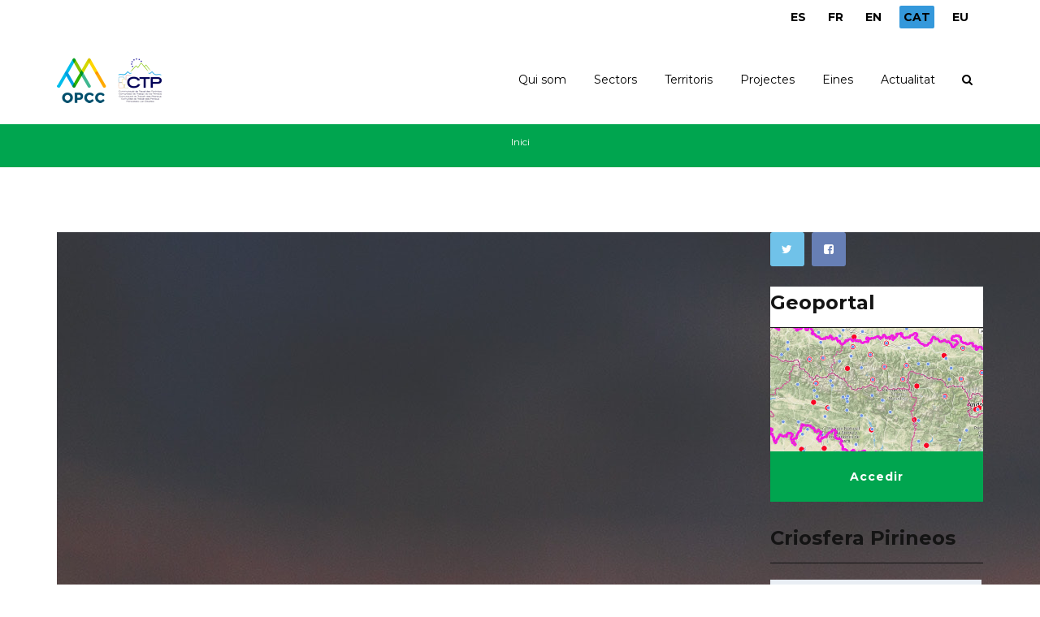

--- FILE ---
content_type: text/html; charset=utf-8
request_url: https://opcc-ctp.org/ca/file/800
body_size: 7573
content:
<!DOCTYPE html>
<html>
  <head>
    <meta name="viewport" content="width=device-width, initial-scale=1.0, minimum-scale=1">
		<meta http-equiv="Content-Type" content="text/html; charset=utf-8" />
<meta name="Generator" content="Drupal 7 (http://drupal.org)" />
<link rel="canonical" href="/ca/file/800" />
<link rel="shortlink" href="/ca/file/800" />
<link rel="shortcut icon" href="https://opcc-ctp.org/sites/default/files/favicon.ico" type="image/vnd.microsoft.icon" />
		<title>pexels-bianca-marolla-822474.jpg | Observatori pirinenc del canvi climàtic</title>
		<style type="text/css" media="all">
@import url("https://opcc-ctp.org/modules/system/system.base.css?szwi50");
@import url("https://opcc-ctp.org/modules/system/system.menus.css?szwi50");
@import url("https://opcc-ctp.org/modules/system/system.messages.css?szwi50");
@import url("https://opcc-ctp.org/modules/system/system.theme.css?szwi50");
</style>
<style type="text/css" media="all">
@import url("https://opcc-ctp.org/sites/all/modules/simplenews/simplenews.css?szwi50");
@import url("https://opcc-ctp.org/sites/all/modules/calendar/css/calendar_multiday.css?szwi50");
@import url("https://opcc-ctp.org/modules/comment/comment.css?szwi50");
@import url("https://opcc-ctp.org/sites/all/modules/contrib/date/date_api/date.css?szwi50");
@import url("https://opcc-ctp.org/sites/all/modules/contrib/date/date_popup/themes/datepicker.1.7.css?szwi50");
@import url("https://opcc-ctp.org/modules/field/theme/field.css?szwi50");
@import url("https://opcc-ctp.org/sites/all/modules/contrib/menu_attach_block/menu_attach_block.css?szwi50");
@import url("https://opcc-ctp.org/modules/node/node.css?szwi50");
@import url("https://opcc-ctp.org/modules/search/search.css?szwi50");
@import url("https://opcc-ctp.org/modules/user/user.css?szwi50");
@import url("https://opcc-ctp.org/sites/all/modules/youtube/css/youtube.css?szwi50");
@import url("https://opcc-ctp.org/sites/all/modules/contrib/views/css/views.css?szwi50");
@import url("https://opcc-ctp.org/sites/all/modules/contrib/ckeditor/css/ckeditor.css?szwi50");
</style>
<style type="text/css" media="all">
@import url("https://opcc-ctp.org/sites/all/modules/colorbox/styles/default/colorbox_style.css?szwi50");
@import url("https://opcc-ctp.org/sites/all/modules/contrib/ctools/css/ctools.css?szwi50");
@import url("https://opcc-ctp.org/modules/locale/locale.css?szwi50");
@import url("https://opcc-ctp.org/sites/all/libraries/jquery.prettyPhoto/css/prettyPhoto.css?szwi50");
@import url("https://opcc-ctp.org/sites/all/modules/drupalexp/modules/dexp_animation/css/animate.css?szwi50");
@import url("https://opcc-ctp.org/sites/all/modules/drupalexp/modules/dexp_animation/css/dexp-animation.css?szwi50");
@import url("https://opcc-ctp.org/sites/all/libraries/font-awesome/css/font-awesome.min.css?szwi50");
@import url("https://opcc-ctp.org/sites/all/themes/drupalexp/vendor/bootstrap/css/bootstrap.min.css?szwi50");
@import url("https://opcc-ctp.org/sites/all/themes/drupalexp/assets/css/drupalexp.css?szwi50");
@import url("https://opcc-ctp.org/sites/all/themes/drupalexp/vendor/et-line-font/css/et-icons.css?szwi50");
@import url("https://opcc-ctp.org/sites/all/themes/drupalexp/assets/css/drupalexp-rtl.css?szwi50");
@import url("https://opcc-ctp.org/sites/default/files/drupalexp/zap/css/style-cyan.css?szwi50");
</style>
<style type="text/css" media="screen and (min-width: 1200px)">
<!--/*--><![CDATA[/*><!--*/
.container{max-width:1170px;}

/*]]>*/-->
</style>
		<script type="text/javascript" src="https://opcc-ctp.org/sites/all/modules/contrib/jquery_update/replace/jquery/1.7/jquery.min.js?v=1.7.2"></script>
<script type="text/javascript" src="https://opcc-ctp.org/misc/jquery-extend-3.4.0.js?v=1.7.2"></script>
<script type="text/javascript" src="https://opcc-ctp.org/misc/jquery-html-prefilter-3.5.0-backport.js?v=1.7.2"></script>
<script type="text/javascript" src="https://opcc-ctp.org/misc/jquery.once.js?v=1.2"></script>
<script type="text/javascript" src="https://opcc-ctp.org/misc/drupal.js?szwi50"></script>
<script type="text/javascript" src="https://opcc-ctp.org/sites/all/modules/contrib/jquery_update/replace/ui/ui/minified/jquery.ui.position.min.js?v=1.10.2"></script>
<script type="text/javascript" src="https://opcc-ctp.org/misc/ui/jquery.ui.position-1.13.0-backport.js?v=1.10.2"></script>
<script type="text/javascript" src="https://opcc-ctp.org/sites/all/themes/drupalexp/assets/js/plugins.js?szwi50"></script>
<script type="text/javascript" src="https://opcc-ctp.org/sites/default/files/languages/ca_HTgk6-hKBlozM-5gN7KuDPB5wrtzCycg_ieSC-OrhIM.js?szwi50"></script>
<script type="text/javascript" src="https://opcc-ctp.org/sites/all/libraries/colorbox/jquery.colorbox-min.js?szwi50"></script>
<script type="text/javascript" src="https://opcc-ctp.org/sites/all/modules/colorbox/js/colorbox.js?szwi50"></script>
<script type="text/javascript" src="https://opcc-ctp.org/sites/all/modules/colorbox/styles/default/colorbox_style.js?szwi50"></script>
<script type="text/javascript" src="https://opcc-ctp.org/sites/all/modules/colorbox/js/colorbox_load.js?szwi50"></script>
<script type="text/javascript" src="https://opcc-ctp.org/sites/all/modules/drupalexp/modules/dexp_shortcodes/asset/js/shortcodes.js?szwi50"></script>
<script type="text/javascript" src="https://opcc-ctp.org/sites/all/modules/drupalexp/modules/dexp_menu/js/jquery.transform2d.js?szwi50"></script>
<script type="text/javascript" src="https://opcc-ctp.org/sites/all/modules/drupalexp/modules/dexp_menu/js/dexp-menu.js?szwi50"></script>
<script type="text/javascript" src="https://opcc-ctp.org/sites/all/libraries/jquery.prettyPhoto/js/jquery.prettyPhoto.js?szwi50"></script>
<script type="text/javascript" src="https://opcc-ctp.org/sites/all/modules/google_analytics/googleanalytics.js?szwi50"></script>
<script type="text/javascript" src="https://www.googletagmanager.com/gtag/js?id=G-RTR2YNG65L"></script>
<script type="text/javascript">
<!--//--><![CDATA[//><!--
window.dataLayer = window.dataLayer || [];function gtag(){dataLayer.push(arguments)};gtag("js", new Date());gtag("set", "developer_id.dMDhkMT", true);gtag("config", "G-RTR2YNG65L", {"groups":"default","anonymize_ip":true});
//--><!]]>
</script>
<script type="text/javascript" src="https://opcc-ctp.org/sites/all/modules/contrib/form_placeholder/form_placeholder.js?szwi50"></script>
<script type="text/javascript" src="https://opcc-ctp.org/sites/all/themes/drupalexp/assets/js/drupalexp-sticky.js?szwi50"></script>
<script type="text/javascript" src="https://opcc-ctp.org/sites/all/libraries/appear/jquery.appear.js?szwi50"></script>
<script type="text/javascript" src="https://opcc-ctp.org/sites/all/themes/drupalexp/vendor/bootstrap/js/bootstrap.min.js?szwi50"></script>
<script type="text/javascript" src="https://opcc-ctp.org/sites/all/modules/drupalexp/modules/dexp_animation/js/dexp_animation.js?szwi50"></script>
<script type="text/javascript" src="https://opcc-ctp.org/sites/all/themes/drupalexp/assets/js/drupalexp-custompadding.js?szwi50"></script>
<script type="text/javascript" src="https://opcc-ctp.org/sites/all/themes/drupalexp/assets/js/drupalexp.js?szwi50"></script>
<script type="text/javascript" src="https://opcc-ctp.org/sites/all/themes/zap/assets/js/zap.js?szwi50"></script>
<script type="text/javascript">
<!--//--><![CDATA[//><!--
jQuery.extend(Drupal.settings, {"basePath":"\/","pathPrefix":"ca\/","setHasJsCookie":0,"ajaxPageState":{"theme":"zap","theme_token":"2Cg6KFSf7HBIftgIn0ht6665dsHDSfpB68IjA9-Sbrg","js":{"sites\/all\/modules\/contrib\/prettyphoto_formatters\/js\/prettyphoto_formatters.js":1,"sites\/all\/modules\/contrib\/jquery_update\/replace\/jquery\/1.7\/jquery.min.js":1,"misc\/jquery-extend-3.4.0.js":1,"misc\/jquery-html-prefilter-3.5.0-backport.js":1,"misc\/jquery.once.js":1,"misc\/drupal.js":1,"sites\/all\/modules\/contrib\/jquery_update\/replace\/ui\/ui\/minified\/jquery.ui.position.min.js":1,"misc\/ui\/jquery.ui.position-1.13.0-backport.js":1,"sites\/all\/themes\/drupalexp\/assets\/js\/plugins.js":1,"public:\/\/languages\/ca_HTgk6-hKBlozM-5gN7KuDPB5wrtzCycg_ieSC-OrhIM.js":1,"sites\/all\/libraries\/colorbox\/jquery.colorbox-min.js":1,"sites\/all\/modules\/colorbox\/js\/colorbox.js":1,"sites\/all\/modules\/colorbox\/styles\/default\/colorbox_style.js":1,"sites\/all\/modules\/colorbox\/js\/colorbox_load.js":1,"sites\/all\/modules\/drupalexp\/modules\/dexp_shortcodes\/asset\/js\/shortcodes.js":1,"sites\/all\/modules\/drupalexp\/modules\/dexp_menu\/js\/jquery.transform2d.js":1,"sites\/all\/modules\/drupalexp\/modules\/dexp_menu\/js\/dexp-menu.js":1,"sites\/all\/libraries\/jquery.prettyPhoto\/js\/jquery.prettyPhoto.js":1,"sites\/all\/modules\/google_analytics\/googleanalytics.js":1,"https:\/\/www.googletagmanager.com\/gtag\/js?id=G-RTR2YNG65L":1,"0":1,"sites\/all\/modules\/contrib\/form_placeholder\/form_placeholder.js":1,"sites\/all\/themes\/drupalexp\/assets\/js\/drupalexp-sticky.js":1,"sites\/all\/libraries\/appear\/jquery.appear.js":1,"sites\/all\/themes\/drupalexp\/vendor\/bootstrap\/js\/bootstrap.min.js":1,"sites\/all\/modules\/drupalexp\/modules\/dexp_animation\/js\/dexp_animation.js":1,"sites\/all\/themes\/drupalexp\/assets\/js\/drupalexp-custompadding.js":1,"sites\/all\/themes\/drupalexp\/assets\/js\/drupalexp.js":1,"sites\/all\/themes\/zap\/assets\/js\/zap.js":1},"css":{"modules\/system\/system.base.css":1,"modules\/system\/system.menus.css":1,"modules\/system\/system.messages.css":1,"modules\/system\/system.theme.css":1,"sites\/all\/modules\/simplenews\/simplenews.css":1,"sites\/all\/modules\/calendar\/css\/calendar_multiday.css":1,"modules\/comment\/comment.css":1,"sites\/all\/modules\/contrib\/date\/date_api\/date.css":1,"sites\/all\/modules\/contrib\/date\/date_popup\/themes\/datepicker.1.7.css":1,"modules\/field\/theme\/field.css":1,"sites\/all\/modules\/contrib\/menu_attach_block\/menu_attach_block.css":1,"modules\/node\/node.css":1,"modules\/search\/search.css":1,"modules\/user\/user.css":1,"sites\/all\/modules\/youtube\/css\/youtube.css":1,"sites\/all\/modules\/contrib\/views\/css\/views.css":1,"sites\/all\/modules\/contrib\/ckeditor\/css\/ckeditor.css":1,"sites\/all\/modules\/colorbox\/styles\/default\/colorbox_style.css":1,"sites\/all\/modules\/contrib\/ctools\/css\/ctools.css":1,"modules\/locale\/locale.css":1,"sites\/all\/libraries\/jquery.prettyPhoto\/css\/prettyPhoto.css":1,"sites\/all\/modules\/drupalexp\/modules\/dexp_animation\/css\/animate.css":1,"sites\/all\/modules\/drupalexp\/modules\/dexp_animation\/css\/dexp-animation.css":1,"sites\/all\/libraries\/font-awesome\/css\/font-awesome.min.css":1,"sites\/all\/themes\/drupalexp\/vendor\/bootstrap\/css\/bootstrap.min.css":1,"sites\/all\/themes\/drupalexp\/assets\/css\/drupalexp.css":1,"sites\/all\/themes\/drupalexp\/vendor\/et-line-font\/css\/et-icons.css":1,"sites\/all\/themes\/drupalexp\/assets\/css\/drupalexp-rtl.css":1,"public:\/\/drupalexp\/zap\/css\/style-cyan.css":1,"0":1}},"colorbox":{"opacity":"0.85","current":"{current} de {total}","previous":"\u00ab Prev","next":"Seg\u00fcent \u00bb","close":"Tanca","maxWidth":"98%","maxHeight":"98%","fixed":true,"mobiledetect":true,"mobiledevicewidth":"480px","file_public_path":"\/sites\/default\/files","specificPagesDefaultValue":"admin*\nimagebrowser*\nimg_assist*\nimce*\nnode\/add\/*\nnode\/*\/edit\nprint\/*\nprintpdf\/*\nsystem\/ajax\nsystem\/ajax\/*"},"prettyphoto":{"animation_speed":"fast","slideshow":5000,"autoplay_slideshow":false,"opacity":0.8,"show_title":true,"allow_resize":true,"default_width":500,"default_height":344,"counter_separator_label":"\/","theme":"pp_default","horizontal_padding":20,"hideflash":false,"wmode":"opaque","autoplay":true,"modal":false,"deeplinking":true,"overlay_gallery":true,"keyboard_shortcuts":true,"ie6_fallback":true,"markup":"\u003Cdiv class=\u0022pp_pic_holder\u0022\u003E\n  \u003Cdiv class=\u0022ppt\u0022\u003E\u0026nbsp;\u003C\/div\u003E\n  \u003Cdiv class=\u0022pp_top\u0022\u003E\n    \u003Cdiv class=\u0022pp_left\u0022\u003E\u003C\/div\u003E\n    \u003Cdiv class=\u0022pp_middle\u0022\u003E\u003C\/div\u003E\n    \u003Cdiv class=\u0022pp_right\u0022\u003E\u003C\/div\u003E\n  \u003C\/div\u003E\n  \u003Cdiv class=\u0022pp_content_container\u0022\u003E\n    \u003Cdiv class=\u0022pp_left\u0022\u003E\n      \u003Cdiv class=\u0022pp_right\u0022\u003E\n        \u003Cdiv class=\u0022pp_content\u0022\u003E\n          \u003Cdiv class=\u0022pp_loaderIcon\u0022\u003E\u003C\/div\u003E\n          \u003Cdiv class=\u0022pp_fade\u0022\u003E\n            \u003Ca href=\u0022#\u0022 class=\u0022pp_expand\u0022 title=\u0022Expand the image\u0022\u003EExpandeix\u003C\/a\u003E\n            \u003Cdiv class=\u0022pp_hoverContainer\u0022\u003E\n              \u003Ca class=\u0022pp_next\u0022 href=\u0022#\u0022\u003ESeg\u00fcent\u003C\/a\u003E\n              \u003Ca class=\u0022pp_previous\u0022 href=\u0022#\u0022\u003EAnterior\u003C\/a\u003E\n            \u003C\/div\u003E\n            \u003Cdiv id=\u0022pp_full_res\u0022\u003E\u003C\/div\u003E\n            \u003Cdiv class=\u0022pp_details\u0022\u003E\n              \u003Cdiv class=\u0022pp_nav\u0022\u003E\n                \u003Ca href=\u0022#\u0022 class=\u0022pp_arrow_previous\u0022\u003EAnterior\u003C\/a\u003E\n                \u003Cp class=\u0022currentTextHolder\u0022\u003E0\/0\u003C\/p\u003E\n                \u003Ca href=\u0022#\u0022 class=\u0022pp_arrow_next\u0022\u003ESeg\u00fcent\u003C\/a\u003E\n              \u003C\/div\u003E\n              \u003Cp class=\u0022pp_description\u0022\u003E\u003C\/p\u003E\n              \u003Cdiv class=\u0022pp_social\u0022\u003E{pp_social}\u003C\/div\u003E\n              \u003Ca class=\u0022pp_close\u0022 href=\u0022#\u0022\u003ETanca\u003C\/a\u003E\n            \u003C\/div\u003E\n          \u003C\/div\u003E\n        \u003C\/div\u003E\n      \u003C\/div\u003E\n    \u003C\/div\u003E\n  \u003C\/div\u003E\n  \u003Cdiv class=\u0022pp_bottom\u0022\u003E\n    \u003Cdiv class=\u0022pp_left\u0022\u003E\u003C\/div\u003E\n    \u003Cdiv class=\u0022pp_middle\u0022\u003E\u003C\/div\u003E\n    \u003Cdiv class=\u0022pp_right\u0022\u003E\u003C\/div\u003E\n  \u003C\/div\u003E\n\u003C\/div\u003E\n\u003Cdiv class=\u0022pp_overlay\u0022\u003E\u003C\/div\u003E\n","gallery_markup":"\u003Cdiv class=\u0022pp_gallery\u0022\u003E\n  \u003Ca href=\u0022#\u0022 class=\u0022pp_arrow_previous\u0022\u003EAnterior\u003C\/a\u003E\n  \u003Cdiv\u003E\n    \u003Cul\u003E\n      {gallery}\n    \u003C\/ul\u003E\n  \u003C\/div\u003E\n  \u003Ca href=\u0022#\u0022 class=\u0022pp_arrow_next\u0022\u003ESeg\u00fcent\u003C\/a\u003E\n\u003C\/div\u003E\n","image_markup":"\u003Cimg id=\u0022fullResImage\u0022 src=\u0022{path}\u0022 \/\u003E\n","flash_markup":"\u003Cobject classid=\u0022clsid:D27CDB6E-AE6D-11cf-96B8-444553540000\u0022 width=\u0022{width}\u0022 height=\u0022{height}\u0022\u003E\u003Cparam name=\u0022wmode\u0022 value=\u0022{wmode}\u0022 \/\u003E\u003Cparam name=\u0022allowfullscreen\u0022 value=\u0022true\u0022 \/\u003E\u003Cparam name=\u0022allowscriptaccess\u0022 value=\u0022always\u0022 \/\u003E\u003Cparam name=\u0022movie\u0022 value=\u0022{path}\u0022 \/\u003E\u003Cembed src=\u0022{path}\u0022 type=\u0022application\/x-shockwave-flash\u0022 allowfullscreen=\u0022true\u0022 allowscriptaccess=\u0022always\u0022 width=\u0022{width}\u0022 height=\u0022{height}\u0022 wmode=\u0022{wmode}\u0022\u003E\u003C\/embed\u003E\u003C\/object\u003E\n","quicktime_markup":"\u003Cobject classid=\u0022clsid:02BF25D5-8C17-4B23-BC80-D3488ABDDC6B\u0022 codebase=\u0022http:\/\/www.apple.com\/qtactivex\/qtplugin.cab\u0022 height=\u0022{height}\u0022 width=\u0022{width}\u0022\u003E\u003Cparam name=\u0022src\u0022 value=\u0022{path}\u0022\u003E\u003Cparam name=\u0022autoplay\u0022 value=\u0022{autoplay}\u0022\u003E\u003Cparam name=\u0022type\u0022 value=\u0022video\/quicktime\u0022\u003E\u003Cembed src=\u0022{path}\u0022 height=\u0022{height}\u0022 width=\u0022{width}\u0022 autoplay=\u0022{autoplay}\u0022 type=\u0022video\/quicktime\u0022 pluginspage=\u0022http:\/\/www.apple.com\/quicktime\/download\/\u0022\u003E\u003C\/embed\u003E\u003C\/object\u003E\n","iframe_markup":"\u003Ciframe src =\u0022{path}\u0022 width=\u0022{width}\u0022 height=\u0022{height}\u0022 frameborder=\u0022no\u0022\u003E\u003C\/iframe\u003E\n","inline_markup":"\u003Cdiv class=\u0022pp_inline\u0022\u003E{content}\u003C\/div\u003E\n","custom_markup":"","social_tools":"\n"},"googleanalytics":{"account":["G-RTR2YNG65L"],"trackOutbound":1,"trackMailto":1,"trackDownload":1,"trackDownloadExtensions":"7z|aac|arc|arj|asf|asx|avi|bin|csv|doc(x|m)?|dot(x|m)?|exe|flv|gif|gz|gzip|hqx|jar|jpe?g|js|mp(2|3|4|e?g)|mov(ie)?|msi|msp|pdf|phps|png|ppt(x|m)?|pot(x|m)?|pps(x|m)?|ppam|sld(x|m)?|thmx|qtm?|ra(m|r)?|sea|sit|tar|tgz|torrent|txt|wav|wma|wmv|wpd|xls(x|m|b)?|xlt(x|m)|xlam|xml|z|zip","trackColorbox":1},"form_placeholder":{"fallback_support":false,"include":"","exclude":"","required_indicator":"append"},"urlIsAjaxTrusted":{"\/ca\/file\/800":true},"drupalexp":{"key":"Cyan","base_color":"#00A54F","text_color":"#6F6F6F","link_color":"#333333","link_hover_color":"#00A54F","heading_color":"#141414","base_color_opposite":"#00A54F"},"zap_theme":{"sticky_logo":"https:\/\/opcc-ctp.org\/sites\/default\/files\/logo.png"}});
//--><!]]>
</script>
	</head>
    <body class="html not-front not-logged-in no-sidebars page-file page-file- page-file-800 i18n-ca ltr wide  preset-cyan " >
        		<div id="skip-link">
		<a href="#main-content" class="element-invisible element-focusable">Vés al contingut</a>
		</div>
				<div class="dexp-body-inner default"><section  class="dexp-section dexp-sticky" id="section-header" style="background-color:#FFF">
	<div class="section-inner">
        <div class="container">
            <div class="row">
                <!-- .region-top-right-->
  <div class="region region-top-right col-xs-12 col-sm-12 col-md-3 col-lg-3 col-lg-offset-9 col-md-offset-9">
    
<div id="block-locale-language" class="block block-locale" style="text-align:right;margin:10px 0 0 0 ">
  <div class="inner"></div>
        
  <div  class="content">
    <ul class="language-switcher-locale-url"><li class="es first"><a href="/es/file/800" class="language-link" xml:lang="es">ES</a></li>
<li class="fr"><a href="/fr/file/800" class="language-link" xml:lang="fr">FR</a></li>
<li class="en"><a href="/en/file/800" class="language-link" xml:lang="en">EN</a></li>
<li class="ca active"><a href="/ca/file/800" class="language-link active" xml:lang="ca">CAT</a></li>
<li class="eu last"><a href="/eu/file/800" class="language-link" xml:lang="eu">EU</a></li>
</ul>  </div>
</div>
  </div>
<!-- END .region-top-right-->
<!-- .region-logo-->
<div class="dexp-logo col-xs-5 col-sm-2 col-md-2 col-lg-2">
    <a class="site-logo" href="/ca"><img src="https://opcc-ctp.org/sites/default/files/logo.png" alt=""/></a>
    </div>
<!-- END .region-logo-->
<!-- .region-navigation-->
  <div class="region region-navigation col-xs-7 col-sm-10 col-md-10 col-lg-10">
    
<div id="block-dexp-menu-dexp-menu-block-1" class="block block-dexp-menu">
  <div class="inner"></div>
        
  <div  class="content">
    <a data-target="#dexp-dropdown" href="#" class="hidden-lg hidden-md dexp-menu-toggler">
	<i class="fa fa-align-justify"></i>
</a>
<div id="dexp-dropdown" class="dexp-menu dexp-dropdown">
<ul class="menu"><li class="first expanded"><span title="" class="nolink">Qui som</span><span class="menu-toggle fa fa-angle-right
"></span><ul class="menu"><li class="first leaf"><a href="/ca/contenido/presentacio-lopcc">Presentació de l&#039;OPCC</a></li>
<li class="leaf"><a href="/ca/contenido/comite-tecnic">Comitè tècnic</a></li>
<li class="leaf"><a href="/ca/contenido/consell-assessor">Consell Assessor</a></li>
<li class="last leaf"><a href="/ca/contenido/socis">Socis</a></li>
</ul></li>
<li class="expanded"><a href="/ca/contenido/sectors">Sectors</a><span class="menu-toggle fa fa-angle-right
"></span><ul class="menu"><li class="first leaf"><a href="/ca/sector/clima-passat-i-present">Clima passat i present</a></li>
<li class="leaf"><a href="/ca/sector/clima-futur">Clima futur</a></li>
<li class="leaf"><a href="/ca/sector/riscos-naturals">Riscos naturals</a></li>
<li class="leaf"><a href="/ca/sector/turisme">Turisme</a></li>
<li class="leaf"><a href="/ca/sector/agropastoralisme">Agropastoralisme</a></li>
<li class="leaf"><a href="/ca/sector/energia">Energia</a></li>
<li class="leaf"><a href="/ca/sector/flora">Flora</a></li>
<li class="leaf"><a href="/ca/sector/fauna">Fauna</a></li>
<li class="leaf"><a href="/ca/sector/boscos">Boscos</a></li>
<li class="leaf"><a href="/ca/sector/ecosistemes-sensibles-dalta-muntanya">Ecosistemes sensibles d&#039;alta muntanya</a></li>
<li class="last leaf"><a href="/ca/sector/recursos-hidrics">Recursos hídrics</a></li>
</ul></li>
<li class="expanded"><a href="/ca/contenido/territoris">Territoris</a><span class="menu-toggle fa fa-angle-right
"></span><ul class="menu"><li class="first leaf"><a href="/ca/contenido/andorra">Andorra</a></li>
<li class="leaf"><a href="/ca/contenido/aragon">Aragón</a></li>
<li class="leaf"><a href="/ca/contenido/catalunya">Catalunya</a></li>
<li class="leaf"><a href="/ca/contenido/euskadi">Euskadi</a></li>
<li class="leaf"><a href="/ca/contenido/navarra">Navarra</a></li>
<li class="leaf"><a href="/ca/contenido/nouvelle-aquitaine">Nouvelle-Aquitaine</a></li>
<li class="last leaf"><a href="/ca/contenido/occitanie">Occitanie</a></li>
</ul></li>
<li class="expanded"><a href="/ca/projects" title="">Projectes</a><span class="menu-toggle fa fa-angle-right
"></span><ul class="menu"><li class="first leaf"><a href="/ca/proyecto/life-pyrenees4clima">LIFE PYRENEES4CLIMA</a></li>
<li class="leaf"><a href="/ca/proyecto/epicc">EPiCC</a></li>
<li class="leaf"><a href="/ca/proyecto/life-midmacc">LIFE MIDMACC</a></li>
<li class="leaf"><a href="/ca/proyecto/montclima-interreg-sudoe">MONTCLIMA INTERREG SUDOE</a></li>
<li class="leaf"><a href="/ca/proyecto/opcc-adapyr">OPCC ADAPYR</a></li>
<li class="leaf"><a href="/ca/proyecto/phusicos-h2020">PHUSICOS H2020</a></li>
<li class="leaf"><a href="/ca/opcc">OPCC2</a></li>
<li class="leaf"><a href="/ca/canopee">CANOPEE</a></li>
<li class="leaf"><a href="/ca/florapyr">FLORAPYR</a></li>
<li class="leaf"><a href="/ca/node/1016" title="">FLORAPYR Avance</a></li>
<li class="leaf"><a href="/ca/replim">REPLIM</a></li>
<li class="leaf"><a href="/ca/climpy">CLIMPY</a></li>
<li class="leaf"><a href="/ca/proyecto/2023-horizon-europe-mountadapt">2023 HORIZON EUROPE MOUNTADAPT</a></li>
<li class="leaf"><a href="/ca/piragua">PIRAGUA</a></li>
<li class="leaf"><a href="/ca/proyecto/inbiopyr-interreg-poctefa">INBIOPYR INTERREG POCTEFA</a></li>
<li class="leaf"><a href="/ca/proyecto/sanasilva-interreg-poctefa">SANASILVA INTERREG POCTEFA</a></li>
<li class="last leaf"><a href="/ca/proyecto/solpyr-interreg-poctefa">SOLPYR INTERREG POCTEFA</a></li>
</ul></li>
<li class="expanded"><span title="" class="nolink">Eines</span><span class="menu-toggle fa fa-angle-right
"></span><ul class="menu"><li class="first leaf"><a href="https://criosfera.opcc-ctp.org/" title="">Criosfera Pirineos</a></li>
<li class="leaf"><a href="https://indicadors.opcc-ctp.org/ca/" title="">Indicadors CC</a></li>
<li class="leaf"><a href="/ca/contenido/ciencia-ciutadana">Ciència ciutadana</a></li>
<li class="leaf"><a href="/ca/documentos" title=""> Descàrrega d&#039;informes i resultats</a></li>
<li class="leaf"><a href="/ca/buenas-practicas" title="">Bones pràctiques</a></li>
<li class="last leaf"><a href="/ca/contenido/butlleti-climatic-biccpir">Butlletí climàtic BICCPIR</a></li>
</ul></li>
<li class="last expanded"><span title="" class="nolink">Actualitat</span><span class="menu-toggle fa fa-angle-right
"></span><ul class="menu"><li class="first leaf"><a href="/ca/noticias" title="">Notícies</a></li>
<li class="leaf"><a href="/ca/event-calendar/month" title="">Calendari</a></li>
<li class="last leaf"><a href="/ca/newsletter" title="">Boletí</a></li>
</ul></li>
</ul></div>
  </div>
</div>

<div id="block-search-form" class="block block-search">
  <div class="inner"></div>
        
  <div  class="content">
    <form action="/ca/file/800" method="post" id="search-block-form" accept-charset="UTF-8"><div><span class="fa fa-search search-toggle"></span>
<div class="search-form-overlay"></div>
<div class="search-form-block-wrapper">
	<div class="container">
		<div class="row">
			<div class="col-xs-12 search-form-block-content">
				<div class="container-inline">
                                      <h2 class="element-invisible">Formulari de cerca</h2>
                                    <div class="form-item form-type-textfield form-item-search-block-form">
  <label class="element-invisible" for="edit-search-block-form--2">Cerca </label>
 <input title="Introduïu els termes que voleu cercar." placeholder="Cerca" type="text" id="edit-search-block-form--2" name="search_block_form" value="" size="15" maxlength="128" class="form-text" />
</div>
<div class="form-actions form-wrapper" id="edit-actions"><input class="btn btn-primary form-submit" type="submit" id="edit-submit" name="op" value="Cerca" /></div><input type="hidden" name="form_build_id" value="form-7U8yRTvlNGOjSb7R3qKyiXKqjhjCBKPB4Yuz4CXTFwA" />
<input type="hidden" name="form_id" value="search_block_form" />
                </div>
			</div>
		</div>
	</div>
</div>
</div></form>  </div>
</div>
  </div>
<!-- END .region-navigation-->
            </div>
        </div>
    </div>
</section>
<div  class="dexp-section" id="section-page-title">
	<div class="dexp-container">
		<div class="row">
			<!-- .region-breadcrumb-->
  <div class="region region-breadcrumb col-xs-12 col-sm-12 col-md-12 col-lg-12">
    
<div id="block-dexp-page-elements-dexp-page-elements-breadcrumb" class="block block-dexp-page-elements">
  <div class="inner"></div>
        
  <div  class="content">
    <h2 class="element-invisible">Esteu aquí</h2><div class="breadcrumb"><a href="/ca">Inici</a></div>  </div>
</div>
  </div>
<!-- END .region-breadcrumb-->
		</div>
	</div>
</div>
<div  class="dexp-section" id="section-content">
	<div class="container">
		<div class="row">
			<!-- .region-content-->
<div class="region region-content col-xs-12 col-sm-12 col-md-9 col-lg-9">
<div class="dexp-page-toolbar"></div>
<div id="block-system-main" class="block block-system">
  <div class="inner"></div>
        
  <div  class="content">
    <div id="file-800" class="file file-image file-image-jpeg">

      
  
  <div class="content">
    <img typeof="foaf:Image" alt="" src="https://opcc-ctp.org/sites/default/files/pexels-bianca-marolla-822474_2.jpg" width="5616" height="3744" />  </div>

  
</div>
  </div>
</div>
</div>
<!-- END .region-content-->
<!-- .region-right-sidebar-->
  <div class="region region-right-sidebar col-xs-12 col-sm-12 col-md-3 col-lg-3">
    
<div id="block-block-3" class="block block-block" style="text-align:left">
  <div class="inner"></div>
        
  <div  class="content">
    <p><a href="https://twitter.com/opcc_ctp" target="_blank" class="dexp-social-icon social-bg social-rounded social-twitter"><span><i class="fa fa-twitter"></i></span> </a> <a href="#" target="_blank" class="dexp-social-icon social-bg social-rounded social-facebook"><span><i class="fa fa-facebook-square"></i></span> </a></p>
  </div>
</div>

<div id="block-block-8" class="block block-block block-geo-lateral" style="background-image:url(https://opcc-ctp.org/sites/default/files/bg_geoportal_front_0.jpg);background-position:bottom center;background-size:cover">
  <div class="inner"></div>
          <h2 class="block-title  no-subtitle">Geoportal</h2>
    
  <div  class="content">
    <p> </p>
<p> </p>
<p> </p>
<p> </p>
<p><a role="button" class="dexp-shortcodes-button btn btn-lg bg-color btn-full " href="/ca/geoportal">Accedir</a></p>
  </div>
</div>

<div id="block-block-27" class="block block-block">
  <div class="inner"></div>
          <h2 class="block-title  no-subtitle">Criosfera Pirineos</h2>
    
  <div  class="content">
    <p><a href="https://criosfera.opcc-ctp.org/"><img alt="" height="172" src="/sites/default/files/banner_criosfera.png" width="260" /></a><a role="button" class="dexp-shortcodes-button btn btn-lg bg-color btn-full " href="https://criosfera.opcc-ctp.org/">Accedir</a></p>
  </div>
</div>

<div id="block-block-10" class="block block-block">
  <div class="inner"></div>
          <h2 class="block-title  no-subtitle">Twitter</h2>
    
  <div  class="content">
    <a class="twitter-timeline" data-height="600" href="https://twitter.com/opcc_ctp?ref_src=twsrc%5Etfw">Tweets by opcc_ctp</a> <script async src="https://platform.twitter.com/widgets.js" charset="utf-8"></script>   </div>
</div>
  </div>
<!-- END .region-right-sidebar-->
		</div>
	</div>
</div>
<div  class="dexp-section" id="section-partners">
	<div class="container">
		<div class="row">
			<!-- .region-client-->
  <div class="region region-client col-xs-12 col-sm-12 col-md-12 col-lg-12">
    
<div id="block-service-links-service-links-not-node" class="block block-service-links dexp-animate" data-animate="fadeInRight" style="text-align:left;margin:20px 0px">
  <div class="inner"></div>
        
  <div  class="content">
    <div class="service-links"><a href="https://www.facebook.com/sharer.php?u=https%3A//opcc-ctp.org/ca/file/800&amp;t=pexels-bianca-marolla-822474.jpg" title="Compartir en Facebook" class="service-links-facebook" rel="nofollow" target="_blank"><img typeof="foaf:Image" alt="Facebook logo" src="https://opcc-ctp.org/sites/default/files/social/facebook.png" /></a> <a href="https://twitter.com/share?url=https%3A//opcc-ctp.org/ca/file/800&amp;text=pexels-bianca-marolla-822474.jpg" title="Compartir en Twitter" class="service-links-twitter" rel="nofollow" target="_blank"><img typeof="foaf:Image" alt="Twitter logo" src="https://opcc-ctp.org/sites/default/files/social/twitter.png" /></a> <a href="whatsapp://send?text=https%3A//opcc-ctp.org/ca/file/800&amp;=" title="Share via Whatsapp" class="service-links-whatsapp" rel="nofollow" target="_blank"><img typeof="foaf:Image" alt="Whatsapp logo" src="https://opcc-ctp.org/sites/default/files/social/whatsapp.png" /></a></div>  </div>
</div>
  </div>
<!-- END .region-client-->
		</div>
	</div>
</div>
<div  class="dexp-section" id="section-bottom" style="background-color:#FFF">
	<div class="container">
		<div class="row">
			<!-- .region-bottom-first-->
  <div class="region region-bottom-first col-xs-12 col-sm-12 col-md-4 col-lg-4">
    
<div id="block-block-5" class="block block-block title-br-bottom dexp-animate" data-animate="fadeInLeft">
  <div class="inner"></div>
          <h2 class="block-title  no-subtitle">OBSERVATORI PIRINENC DEL CANVI CLIMÀTIC</h2>
    
  <div  class="content">
    <p>Avenida Nuestra Señora de la Victoria, 8<br />
22.700 - Jaca<br />
Huesca - España</p>
<p>+34 974 36 31 00<br />
<a href="mailto:info_opcc@ctp.org">info_opcc@ctp.org</a></p>
<h2><strong><a href="/ca/contact"><span style="color:#008000;">Contact</span></a><span style="color:#008000;">ar</span></strong></h2>
  </div>
</div>
  </div>
<!-- END .region-bottom-first-->
		</div>
	</div>
</div>
<div  class="dexp-section" id="section-footer" style="background-color:#FFF">
	<div class="container">
		<div class="row">
			<!-- .region-copyright-->
  <div class="region region-copyright col-xs-12 col-sm-12 col-md-12 col-lg-12">
    
<div id="block-block-6" class="block block-block">
  <div class="inner"></div>
        
  <div  class="content">
    <h4 class="copyright">Copyrights © 2024&nbsp;Todos los derechos reservados | <a href="/es/user">Acceso</a> | <a href="/es/contenido/proteccion-datos">Protección de Datos</a> | Desarrollado por <a href="http://www.cesefor.com" target="_blank">Cesefor</a> e <a href="http://incamedio.com/" target="_blank">INCA Medio SL</a></h4>
  </div>
</div>
  </div>
<!-- END .region-copyright-->
		</div>
	</div>
</div>
</div><!--Page rendered by drupalexp drupal theme framework (drupalexp.com)-->
		<script type="text/javascript" src="https://opcc-ctp.org/sites/all/modules/contrib/prettyphoto_formatters/js/prettyphoto_formatters.js?szwi50"></script>
                <div id="go-to-top"><i class="fa fa-angle-up"></i></div>
	</body>
</html>


--- FILE ---
content_type: text/css
request_url: https://opcc-ctp.org/sites/default/files/drupalexp/zap/css/style-cyan.css?szwi50
body_size: 36522
content:
/*This file is generated by less css (http://lesscss.org) using drupalexp framework (http://drupalexp.com)*/
/*Please do not modify this file content*/
@import url(https://fonts.googleapis.com/css?family=Montserrat:regular|Montserrat:700|Montserrat:700|Montserrat:700|Montserrat:700|Montserrat:700|Montserrat:700|Montserrat:regular|Montserrat:regular|Montserrat:regular,700|Montserrat:regular,700);
body {
  color: #6F6F6F;
}
a:not(.btn) {
  color: #333333;
}
a:not(.btn):hover {
  color: #00A54F;
}
h1,
h2,
h3,
h4,
h5,
h6 {
  color: #141414;
}
.block .dexp-custom-title {
  margin-bottom: 50px !important;
}
.block .dexp-custom-title .block-title {
  font-size: 18px;
  color: #141414;
  padding: 0;
  margin: 0;
  text-transform: uppercase;
  letter-spacing: 0.2em;
  padding-bottom: 10px;
}
.block .dexp-custom-title .block-subtitle {
  font-size: 18px;
  color: #6f6f6f;
  font-style: italic;
  font-family: 'Crimson Text';
}
.block .dexp-custom-title.st-shop {
  text-align: center;
}
.block .dexp-custom-title.st-shop .block-title {
  font-size: 24px;
  font-weight: 700;
  padding: 15px 55px;
  background-color: transparent;
  color: #141414;
  letter-spacing: 0.05em;
  text-transform: uppercase;
  display: inline-block;
  border: 2px solid #ececec;
}
.block .dexp-custom-title.st-01 .line-style,
.block .dexp-custom-title.st-05 .line-style {
  display: inline-block;
  width: 24px;
  height: 21px;
  position: relative;
  padding-bottom: 10px;
}
.block .dexp-custom-title.st-01 .line-style:before,
.block .dexp-custom-title.st-01 .line-style:after,
.block .dexp-custom-title.st-05 .line-style:before,
.block .dexp-custom-title.st-05 .line-style:after {
  content: '';
  width: 80px;
  height: 1px;
  background-color: #ececec;
  position: absolute;
  top: 50%;
}
.block .dexp-custom-title.st-01 .line-style:before,
.block .dexp-custom-title.st-05 .line-style:before {
  left: 40px;
}
.block .dexp-custom-title.st-01 .line-style:after,
.block .dexp-custom-title.st-05 .line-style:after {
  right: 40px;
}
.block .dexp-custom-title.st-01 .line-style {
  background: url('https://opcc-ctp.org/sites/all/themes/zap/assets/images/title-icon.png') no-repeat top center transparent;
}
.block .dexp-custom-title.st-05 .line-style {
  background: url('https://opcc-ctp.org/sites/all/themes/zap/assets/images/line-style-title-05.png') no-repeat top center transparent;
}
.block .dexp-custom-title.st-02 .line-style,
.block .dexp-custom-title.st-03 .line-style {
  line-height: 0;
  margin-bottom: 15px;
}
.block .dexp-custom-title.st-02 .line-style span,
.block .dexp-custom-title.st-03 .line-style span {
  position: relative;
  display: inline-block;
  height: 2px;
  width: 53px;
}
.block .dexp-custom-title.st-02 .line-style span:before,
.block .dexp-custom-title.st-03 .line-style span:before {
  background: #00A54F;
  content: "";
  display: block;
  height: 2px;
  left: 0;
  position: absolute;
  top: 0;
  width: 53px;
}
.block .dexp-custom-title.st-07 .line-style i {
  font-size: 22px;
  padding-bottom: 20px;
  color: #00A54F;
}
.block .dexp-custom-title.st-03 .block-title {
  font-size: 36px;
  color: #000000;
  text-transform: none;
  letter-spacing: -0.05em;
  margin-bottom: 5px;
}
.block .dexp-custom-title.st-04 .block-title {
  font-size: 60px;
  line-height: 30px;
  letter-spacing: 0;
  font-style: italic;
  margin-bottom: 35px;
  font-weight: 700;
  text-transform: none;
  font-family: 'Crimson Text';
}
.block .dexp-custom-title.st-04 .block-subtitle {
  font-size: 20px;
  line-height: 30px;
}
.block .dexp-custom-title.st-07 .block-title {
  font-size: 24px;
  letter-spacing: 0.05em;
  text-transform: uppercase;
  font-weight: 400;
}
.block .dexp-custom-title.st-07 .block-subtitle {
  font-size: 16px;
  letter-spacing: 0;
  width: 66.67%;
  margin: 0 auto;
}
.block.title-left .dexp-custom-title {
  margin-bottom: 20px !important;
}
.block.title-left .dexp-custom-title .block-title,
.block.title-left .dexp-custom-title .line-style,
.block.title-left .dexp-custom-title .block-subtitle {
  text-align: left;
}
.block.title-right .dexp-custom-title {
  margin-bottom: 20px !important;
}
.block.title-right .dexp-custom-title .block-title,
.block.title-right .dexp-custom-title .line-style,
.block.title-right .dexp-custom-title .block-subtitle {
  text-align: right;
}
.block.style_04_small .block-title {
  font-size: 36px !important;
  letter-spacing: -2px !important;
}
@media screen and (min-width: 992px) {
  .dexp-custom-title.st-01,
  .dexp-custom-title.st-02,
  .dexp-custom-title.st-04,
  .dexp-custom-title.st-05,
  .dexp-custom-title.st-07 {
    width: 66.67%;
    margin: 0 auto;
  }
}
.base-color .block-title {
  color: #00A54F !important;
  line-height: 60px;
  font-weight: 700;
}
.title-br-bottom .block-title {
  position: relative;
  text-transform: uppercase;
  padding-bottom: 10px;
  margin-bottom: 25px;
  line-height: 60px;
  font-weight: 700;
}
.title-br-bottom .block-title:before {
  content: '';
  position: absolute;
  left: 0;
  bottom: 0;
  width: 20px;
  height: 3px;
  background-color: #00A54F;
}
.title-sidebar .block-title,
.region-left-sidebar .block-title,
.region-right-sidebar .block-title {
  text-transform: none;
  margin-bottom: 20px;
  padding-bottom: 10px;
  border-bottom: 1px solid #141414;
  font-style: italic;
  font-size: 24px;
  color: #141414;
  letter-spacing: 0;
  line-height: 40px;
  font-family: 'Crimson Text';
}
.title-sidebar .block-title:before,
.region-left-sidebar .block-title:before,
.region-right-sidebar .block-title:before {
  content: '';
  width: 11px;
  height: 11px;
  display: inline-block;
  background-color: #fcc403;
  margin-right: 20px;
  -webkit-transition: -webkit-transform 0.5s linear;
  -moz-transition: -moz-transform 0.5s linear;
  transition: transform 0.5s linear;
  -webkit-transform: rotate(45deg);
  -moz-transform: rotate(45deg);
  -o-transform: rotate(45deg);
  -ms-transform: rotate(45deg);
  transform: rotate(45deg);
}
.title-icon .dexp-custom-heading-title {
  padding: 0;
  margin: 0;
  text-transform: uppercase;
  font-size: 18px;
  text-align: center;
  letter-spacing: 0.2em;
  color: #141414;
}
.title-icon .line-icon {
  padding-bottom: 10px;
}
.title-icon .line-icon span {
  display: inline-block;
  width: 24px;
  height: 21px;
  background: url('https://opcc-ctp.org/sites/all/themes/zap/assets/images/title-icon.png') no-repeat top center transparent;
  position: relative;
}
.title-icon .line-icon span:before,
.title-icon .line-icon span:after {
  content: '';
  width: 80px;
  height: 1px;
  background-color: #909090;
  position: absolute;
  top: 50%;
}
.title-icon .line-icon span:before {
  left: 40px;
}
.title-icon .dexp-custom-heading-subtitle {
  color: #6f6f6f;
  font-style: italic;
}
a {
  color: #333333;
}
a:hover {
  text-decoration: none;
  color: #00A54F;
}
.region-left-sidebar .block,
.region-right-sidebar .block {
  margin-bottom: 25px;
}
.media-vimeo-video,
.media-youtube-video,
.media-soundcloud-preview-wrapper {
  position: relative;
  padding-bottom: 56.25%;
  height: 0;
  overflow: hidden;
}
.media-vimeo-video iframe,
.media-vimeo-video object,
.media-vimeo-video embed,
.media-youtube-video iframe,
.media-youtube-video object,
.media-youtube-video embed,
.media-soundcloud-preview-wrapper iframe,
.media-soundcloud-preview-wrapper object,
.media-soundcloud-preview-wrapper embed {
  height: 100%;
  left: 0;
  position: absolute;
  top: 0;
  width: 100%;
}
video {
  position: relative;
  overflow: hidden;
  width: 100%;
  background: #000;
  height: auto;
  max-width: 100%;
  display: block;
}
.pagination {
  margin-bottom: 40px !important;
}
.pagination > li.pager-current a {
  background-color: #00A54F;
}
.pagination > li > a {
  color: #fff;
  background: #4a4b4e;
  border-radius: 2px;
  margin-right: 7px;
  border: 0 none;
}
.pagination > li > a:hover {
  background: #00A54F;
}
.bx-wrapper .bx-viewport {
  border: 0 none;
  background: none;
}
.bottom-controls .bx-controls {
  margin: 40px 0 0;
  text-align: center;
}
.bottom-controls .bx-controls .fa {
  border: 1px solid #d5d5d5;
  color: #d5d5d5;
  border-radius: 100%;
  font-size: 24px;
  height: 30px;
  width: 30px;
  line-height: 26px;
  text-align: center;
}
.bottom-controls .bx-controls .fa:hover {
  background-color: #00A54F;
  border: 1px solid #00A54F;
  color: #fff;
}
.bottom-controls .bx-controls .bx-prev,
.bottom-controls .bx-controls .bx-next {
  position: relative;
  margin: 5px;
  background: none;
  text-indent: 0 !important;
}
.bottom-controls .bx-controls .bx-prev {
  left: 0 !important;
}
.bottom-controls .bx-controls .bx-next {
  right: 0 !important;
}
.bottom-controls .bx-wrapper:hover .bx-prev {
  left: 0px !important;
}
.bottom-controls .bx-wrapper:hover .bx-next {
  right: 0px !important;
}
.br0 {
  border-radius: 0 !important;
}
.br1 {
  border-radius: 1px !important;
}
.br2 {
  border-radius: 2px !important;
}
.br4 {
  border-radius: 4px !important;
}
.br6 {
  border-radius: 6px !important;
}
.br8 {
  border-radius: 8px !important;
}
.op8 {
  opacity: 0.8 !important;
}
.op7 {
  opacity: 0.7 !important;
}
.op6 {
  opacity: 0.6 !important;
}
.op5 {
  opacity: 0.5 !important;
}
.op4 {
  opacity: 0.4 !important;
}
.op2 {
  opacity: 0.2 !important;
}
.uppercase {
  text-transform: uppercase !important;
}
.montserrat {
  font-family: "Montserrat", sans-serif;
}
.fs-small {
  font-size: 80% !important;
}
.fs-large {
  font-size: 120% !important;
}
.relative {
  position: relative;
}
.inline-block {
  display: inline-block !important;
}
.unstyled {
  list-style: none;
  padding: 0 0 10px 20px;
}
.pull-center {
  display: block;
  margin-left: auto !important;
  margin-right: auto !important;
  clear: both;
  text-align: center;
}
.text-left {
  text-align: left !important;
}
.text-right {
  text-align: right !important;
}
.m0 {
  margin: 0 !important;
}
.mb0 {
  margin-bottom: 0 !important;
}
.mt0 {
  margin-top: 0 !important;
}
.mb5 {
  margin-bottom: 5px !important;
}
.mb10 {
  margin-bottom: 10px !important;
}
.mb20 {
  margin-bottom: 20px !important;
}
.mb30 {
  margin-bottom: 30px !important;
}
.mb40 {
  margin-bottom: 40px !important;
}
.mb50 {
  margin-bottom: 50px !important;
}
.mb60 {
  margin-bottom: 60px !important;
}
.mb70 {
  margin-bottom: 70px !important;
}
.mb80 {
  margin-bottom: 80px !important;
}
.mb90 {
  margin-bottom: 90px !important;
}
.mb100 {
  margin-bottom: 100px !important;
}
.mt5 {
  margin-top: 5px !important;
}
.mt10 {
  margin-top: 10px !important;
}
.mt20 {
  margin-top: 20px !important;
}
.mt30 {
  margin-top: 30px !important;
}
.mt40 {
  margin-top: 40px !important;
}
.mt50 {
  margin-top: 50px !important;
}
.mt60 {
  margin-top: 60px !important;
}
.mt70 {
  margin-top: 70px !important;
}
.mt80 {
  margin-top: 80px !important;
}
.mt90 {
  margin-top: 90px !important;
}
.mt100 {
  margin-top: 100px !important;
}
.mr0 {
  margin-right: 0 !important;
}
.mr5 {
  margin-right: 5px !important;
}
.mr10 {
  margin-right: 10px !important;
}
.mr20 {
  margin-right: 20px !important;
}
.mr30 {
  margin-right: 30px !important;
}
.mr40 {
  margin-right: 40px !important;
}
.mr50 {
  margin-right: 50px !important;
}
.mr60 {
  margin-right: 60px !important;
}
.mr70 {
  margin-right: 70px !important;
}
.mr80 {
  margin-right: 80px !important;
}
.mr90 {
  margin-right: 90px !important;
}
.mr100 {
  margin-right: 100px !important;
}
.ml0 {
  margin-left: 0 !important;
}
.ml5 {
  margin-left: 5px !important;
}
.ml10 {
  margin-left: 10px !important;
}
.ml20 {
  margin-left: 20px !important;
}
.ml30 {
  margin-left: 30px !important;
}
.ml40 {
  margin-left: 40px !important;
}
.ml50 {
  margin-left: 50px !important;
}
.ml60 {
  margin-left: 60px !important;
}
.ml70 {
  margin-left: 70px !important;
}
.ml80 {
  margin-left: 80px !important;
}
.ml90 {
  margin-left: 90px !important;
}
.ml100 {
  margin-left: 100px !important;
}
.pd0 {
  padding: 0px !important;
}
.pd5 {
  padding: 5px !important;
}
.pd10 {
  padding: 10px !important;
}
.pd20 {
  padding: 20px !important;
}
.pd30 {
  padding: 30px !important;
}
.pd40 {
  padding: 40px !important;
}
.pd50 {
  padding: 50px !important;
}
.pd60 {
  padding: 60px !important;
}
.pd70 {
  padding: 70px !important;
}
.pd80 {
  padding: 80px !important;
}
.pd90 {
  padding: 90px !important;
}
.pd100 {
  padding: 100px !important;
}
.pb5 {
  padding-bottom: 5px !important;
}
.pb10 {
  padding-bottom: 10px !important;
}
.pb20 {
  padding-bottom: 20px !important;
}
.pb30 {
  padding-bottom: 30px !important;
}
.pb40 {
  padding-bottom: 40px !important;
}
.pb50 {
  padding-bottom: 50px !important;
}
.pb60 {
  padding-bottom: 60px !important;
}
.pb70 {
  padding-bottom: 70px !important;
}
.pb80 {
  padding-bottom: 80px !important;
}
.pb90 {
  padding-bottom: 90px !important;
}
.pb100 {
  padding-bottom: 100px !important;
}
.pt5 {
  padding-top: 5px !important;
}
.pt10 {
  padding-top: 10px !important;
}
.pt20 {
  padding-top: 20px !important;
}
.pt30 {
  padding-top: 30px !important;
}
.pt40 {
  padding-top: 40px !important;
}
.pt50 {
  padding-top: 50px !important;
}
.pt60 {
  padding-top: 60px !important;
}
.pt70 {
  padding-top: 70px !important;
}
.pt80 {
  padding-top: 80px !important;
}
.pt90 {
  padding-top: 90px !important;
}
.pt100 {
  padding-top: 100px !important;
}
.p0 {
  padding: 0 !important;
}
.pb0 {
  padding-bottom: 0 !important;
}
.pt0 {
  padding-top: 0 !important;
}
.pt5 {
  padding-top: 5px !important;
}
.pr5 {
  padding-right: 5px !important;
}
.pr10 {
  padding-right: 10px !important;
}
.pr20 {
  padding-right: 20px !important;
}
.pr30 {
  padding-right: 30px !important;
}
.pr40 {
  padding-right: 40px !important;
}
.pr50 {
  padding-right: 50px !important;
}
.pr60 {
  padding-right: 60px !important;
}
.pl5 {
  padding-left: 5px !important;
}
.pl10 {
  padding-left: 10px !important;
}
.pl20 {
  padding-left: 20px !important;
}
.pl30 {
  padding-left: 30px !important;
}
.pl40 {
  padding-left: 40px !important;
}
.pl50 {
  padding-left: 50px !important;
}
.pl60 {
  padding-left: 60px !important;
}
.py5 {
  padding-left: 5px !important;
  padding-right: 5px !important;
}
.py10 {
  padding-left: 10px !important;
  padding-right: 10px !important;
}
.py15 {
  padding-left: 15px !important;
  padding-right: 15px !important;
}
.py20 {
  padding-left: 20px !important;
  padding-right: 20px !important;
}
.pr0 {
  padding-right: 0 !important;
}
.pl0 {
  padding-left: 0 !important;
}
.no-border {
  border: none !important;
}
.full-width {
  width: 100%;
}
.full-height {
  height: 100%;
}
.shadow-a {
  box-shadow: 0 0 10px rgba(10,10,10,0.4);
}
.shadow-b {
  box-shadow: 2px 2px 8px rgba(10,10,10,0.4);
}
.shadow-c {
  box-shadow: 3px 3px 10px rgba(10,10,10,0.4);
}
.shadow-d {
  box-shadow: 1px 1px 5px rgba(10,10,10,0.4);
}
.border-bottom {
  position: relative;
}
.border-bottom:after {
  background-color: #00A54F;
  bottom: -10px;
  content: "";
  height: 2px;
  left: 0;
  position: absolute;
  width: 35px;
}
.border-bottom.text-center:after {
  left: 50%;
  margin-left: -17px;
}
.main-color {
  color: #00A54F !important;
}
.color-base {
  color: #00A54F !important;
}
.main-bg {
  background-color: #00A54F !important;
}
.color-white {
  color: #fff !important;
}
.color-blue {
  color: #1375a3 !important;
}
.color-blue-2 {
  color: #34aadc !important;
}
.color-green {
  color: #208d1c !important;
}
.color-sea {
  color: #00A54F !important;
}
.color-orange {
  color: #d18b21 !important;
}
.color-red {
  color: #B54321 !important;
}
.color-red-2 {
  color: #c75c5c !important;
}
.color-yellow {
  color: #fcc813 !important;
}
.color-dark {
  color: #444 !important;
}
.color-default {
  color: #778888 !important;
}
.bg-purple {
  background-color: #6E3791;
}
.bg-blue {
  background-color: #1375a3;
}
.bg-blue-2 {
  background-color: #34aadc;
}
.bg-green {
  background-color: #5cb85c;
}
.bg-sea {
  background-color: #00A54F;
}
.bg-orange {
  background-color: #d18b21;
}
.bg-red {
  background-color: #B54321;
}
.bg-red-2 {
  background-color: #c75c5c;
}
.bg-yellow {
  background-color: #fcc813;
}
.bg-dark {
  background-color: #404040;
}
.bg-gray {
  background-color: #f0f0f0;
}
.bg-gray-light {
  background-color: #fafafa;
}
.bg-dark-gray {
  background-color: #5f5f5f;
}
.bg-gray-2 {
  background-color: #b2babc;
}
.bg-light-gray {
  background-color: #aaa;
}
.bg-tael {
  background-color: #52c854;
}
.bg-pink {
  background-color: #f087b9;
}
.bg-base {
  background-color: #00A54F;
}
.bg-color {
  background-color: #00A54F;
}
.bg-transparent {
  background-color: transparent;
}
.bg-transparent .bg-overlay {
  background-color: transparent !important;
}
.bg-transparent h3 {
  color: #444 !important;
}
.bg-transparent p,
.bg-transparent a {
  color: #667 !important;
}
.op09 {
  opacity: 0.9;
}
.op08 {
  opacity: 0.8;
}
.op07 {
  opacity: 0.7;
}
.op06 {
  opacity: 0.6;
}
.op05 {
  opacity: 0.5;
}
.op04 {
  opacity: 0.4;
}
.op03 {
  opacity: 0.3;
}
.op02 {
  opacity: 0.2;
}
.op01 {
  opacity: 0.1;
}
.op00 {
  opacity: 0;
}
.letter-space-1 {
  letter-spacing: 0.4em !important;
  padding: 22px 32px !important;
}
.letter-space-3 {
  letter-spacing: 3px !important;
}
.clear {
  clear: both;
}
@media screen and (min-width: 992px) {
  .m-md0 {
    margin: 0 !important;
  }
  .mb-md-md0 {
    margin-bottom: 0 !important;
  }
  .mt-md-md0 {
    margin-top: 0 !important;
  }
  .mb-md5 {
    margin-bottom: 5px !important;
  }
  .mb-md10 {
    margin-bottom: 10px !important;
  }
  .mb-md20 {
    margin-bottom: 20px !important;
  }
  .mb-md30 {
    margin-bottom: 30px !important;
  }
  .mb-md40 {
    margin-bottom: 40px !important;
  }
  .mb-md50 {
    margin-bottom: 50px !important;
  }
  .mb-md60 {
    margin-bottom: 60px !important;
  }
  .mb-md70 {
    margin-bottom: 70px !important;
  }
  .mb-md80 {
    margin-bottom: 80px !important;
  }
  .mb-md90 {
    margin-bottom: 90px !important;
  }
  .mb-md100 {
    margin-bottom: 100px !important;
  }
  .mt-md5 {
    margin-top: 5px !important;
  }
  .mt-md10 {
    margin-top: 10px !important;
  }
  .mt-md20 {
    margin-top: 20px !important;
  }
  .mt-md30 {
    margin-top: 30px !important;
  }
  .mt-md40 {
    margin-top: 40px !important;
  }
  .mt-md50 {
    margin-top: 50px !important;
  }
  .mt-md60 {
    margin-top: 60px !important;
  }
  .mt-md70 {
    margin-top: 70px !important;
  }
  .mt-md80 {
    margin-top: 80px !important;
  }
  .mt-md90 {
    margin-top: 90px !important;
  }
  .mt-md100 {
    margin-top: 100px !important;
  }
  .mr-md0 {
    margin-right: 0 !important;
  }
  .mr-md5 {
    margin-right: 5px !important;
  }
  .mr-md10 {
    margin-right: 10px !important;
  }
  .mr-md20 {
    margin-right: 20px !important;
  }
  .mr-md30 {
    margin-right: 30px !important;
  }
  .mr-md40 {
    margin-right: 40px !important;
  }
  .mr-md50 {
    margin-right: 50px !important;
  }
  .mr-md60 {
    margin-right: 60px !important;
  }
  .mr-md70 {
    margin-right: 70px !important;
  }
  .mr-md80 {
    margin-right: 80px !important;
  }
  .mr-md90 {
    margin-right: 90px !important;
  }
  .mr-md100 {
    margin-right: 100px !important;
  }
  .ml-md0 {
    margin-left: 0 !important;
  }
  .ml-md5 {
    margin-left: 5px !important;
  }
  .ml-md10 {
    margin-left: 10px !important;
  }
  .ml-md20 {
    margin-left: 20px !important;
  }
  .ml-md30 {
    margin-left: 30px !important;
  }
  .ml-md40 {
    margin-left: 40px !important;
  }
  .ml-md50 {
    margin-left: 50px !important;
  }
  .ml-md60 {
    margin-left: 60px !important;
  }
  .ml-md70 {
    margin-left: 70px !important;
  }
  .ml-md80 {
    margin-left: 80px !important;
  }
  .ml-md90 {
    margin-left: 90px !important;
  }
  .ml-md100 {
    margin-left: 100px !important;
  }
  .pd-md0 {
    padding: 0px !important;
  }
  .pd-md5 {
    padding: 5px !important;
  }
  .pd-md10 {
    padding: 10px !important;
  }
  .pd-md20 {
    padding: 20px !important;
  }
  .pd-md30 {
    padding: 30px !important;
  }
  .pd-md40 {
    padding: 40px !important;
  }
  .pd-md50 {
    padding: 50px !important;
  }
  .pd-md60 {
    padding: 60px !important;
  }
  .pd-md70 {
    padding: 70px !important;
  }
  .pd-md80 {
    padding: 80px !important;
  }
  .pd-md90 {
    padding: 90px !important;
  }
  .pd-md100 {
    padding: 100px !important;
  }
  .pb-md5 {
    padding-bottom: 5px !important;
  }
  .pb-md10 {
    padding-bottom: 10px !important;
  }
  .pb-md20 {
    padding-bottom: 20px !important;
  }
  .pb-md30 {
    padding-bottom: 30px !important;
  }
  .pb-md40 {
    padding-bottom: 40px !important;
  }
  .pb-md50 {
    padding-bottom: 50px !important;
  }
  .pb-md60 {
    padding-bottom: 60px !important;
  }
  .pb-md70 {
    padding-bottom: 70px !important;
  }
  .pb-md80 {
    padding-bottom: 80px !important;
  }
  .pb-md90 {
    padding-bottom: 90px !important;
  }
  .pb-md100 {
    padding-bottom: 100px !important;
  }
  .pt-md5 {
    padding-top: 5px !important;
  }
  .pt-md10 {
    padding-top: 10px !important;
  }
  .pt-md20 {
    padding-top: 20px !important;
  }
  .pt-md30 {
    padding-top: 30px !important;
  }
  .pt-md40 {
    padding-top: 40px !important;
  }
  .pt-md50 {
    padding-top: 50px !important;
  }
  .pt-md60 {
    padding-top: 60px !important;
  }
  .pt-md70 {
    padding-top: 70px !important;
  }
  .pt-md80 {
    padding-top: 80px !important;
  }
  .pt-md90 {
    padding-top: 90px !important;
  }
  .pt-md100 {
    padding-top: 100px !important;
  }
  .p0 {
    padding: 0 !important;
  }
  .pb-md0 {
    padding-bottom: 0 !important;
  }
  .pt-md0 {
    padding-top: 0 !important;
  }
  .pt-md5 {
    padding-top: 5px !important;
  }
  .pr-md5 {
    padding-right: 5px !important;
  }
  .pr-md10 {
    padding-right: 10px !important;
  }
  .pr-md20 {
    padding-right: 20px !important;
  }
  .pr-md30 {
    padding-right: 30px !important;
  }
  .pr-md40 {
    padding-right: 40px !important;
  }
  .pr-md50 {
    padding-right: 50px !important;
  }
  .pr-md60 {
    padding-right: 60px !important;
  }
  .pl-md5 {
    padding-left: 5px !important;
  }
  .pl-md10 {
    padding-left: 10px !important;
  }
  .pl-md20 {
    padding-left: 20px !important;
  }
  .pl-md30 {
    padding-left: 30px !important;
  }
  .pl-md40 {
    padding-left: 40px !important;
  }
  .pl-md50 {
    padding-left: 50px !important;
  }
  .pl-md60 {
    padding-left: 60px !important;
  }
  .py-md5 {
    padding-left: 5px !important;
    padding-right: 5px !important;
  }
  .py-md10 {
    padding-left: 10px !important;
    padding-right: 10px !important;
  }
  .py-md15 {
    padding-left: 15px !important;
    padding-right: 15px !important;
  }
  .py-md20 {
    padding-left: 20px !important;
    padding-right: 20px !important;
  }
  .pr-md0 {
    padding-right: 0 !important;
  }
  .pl-md0 {
    padding-left: 0 !important;
  }
}
.maxwidth-img img {
  max-width: 100% !important;
  height: auto !important;
}
@media screen and (max-width: 991px) {
  img {
    max-width: 100% !important;
    height: auto !important;
  }
}
.position-center-center {
  position: absolute;
  left: 50%;
  top: 50%;
  -webkit-transform: translateX(-50%) translateY(-50%);
  -moz-transform: translateX(-50%) translateY(-50%);
  -o-transform: translateX(-50%) translateY(-50%);
  -ms-transform: translateX(-50%) translateY(-50%);
  transform: translateX(-50%) translateY(-50%);
}
.text-white {
  color: #fff;
}
.ex-columns {
  background-color: rgba(86,61,124,0.15);
  border: 1px solid rgba(86,61,124,0.2);
  padding-bottom: 15px;
  padding-top: 15px;
  margin-bottom: 10px;
}
.title-wrapper {
  text-align: center;
  margin-bottom: 50px !important;
}
.title-wrapper .title {
  font-size: 18px;
  color: #141414;
  padding: 0;
  margin: 0;
  text-transform: uppercase;
  letter-spacing: 0.2em;
}
.title-wrapper .subtitle {
  font-size: 18px;
  color: #6f6f6f;
  font-style: italic;
  font-family: 'Crimson Text';
}
.title-wrapper.style_01 .line-style,
.title-wrapper.style_05 .line-style {
  display: inline-block;
  width: 24px;
  height: 21px;
  position: relative;
  padding-bottom: 10px;
}
.title-wrapper.style_01 .line-style:before,
.title-wrapper.style_01 .line-style:after,
.title-wrapper.style_05 .line-style:before,
.title-wrapper.style_05 .line-style:after {
  content: '';
  width: 80px;
  height: 1px;
  background-color: #ececec;
  position: absolute;
  top: 50%;
}
.title-wrapper.style_01 .line-style:before,
.title-wrapper.style_05 .line-style:before {
  left: 40px;
}
.title-wrapper.style_01 .line-style:after,
.title-wrapper.style_05 .line-style:after {
  right: 40px;
}
.title-wrapper.style_01 .line-style {
  background: url('https://opcc-ctp.org/sites/all/themes/zap/assets/images/title-icon.png') no-repeat top center transparent;
}
.title-wrapper.style_05 .line-style {
  background: url('https://opcc-ctp.org/sites/all/themes/zap/assets/images/line-style-title-05.png') no-repeat top center transparent;
}
.title-wrapper.style_02 .line-style,
.title-wrapper.style_03 .line-style {
  line-height: 0;
  margin-bottom: 15px;
}
.title-wrapper.style_02 .line-style span,
.title-wrapper.style_03 .line-style span {
  position: relative;
  display: inline-block;
  height: 2px;
  width: 53px;
}
.title-wrapper.style_02 .line-style span:before,
.title-wrapper.style_03 .line-style span:before {
  background: #00A54F;
  content: "";
  display: block;
  height: 2px;
  left: 0;
  position: absolute;
  top: 0;
  width: 53px;
}
.title-wrapper.style_07 .title {
  margin-bottom: 50px !important;
}
.title-wrapper.style_07 .line-style {
  position: relative;
}
.title-wrapper.style_07 .line-style:before {
  color: #00A54F;
  content: "\f13d";
  font-family: FontAwesome;
  font-style: normal;
  font-weight: normal;
  text-decoration: inherit;
  font-size: 20px;
  position: absolute;
  top: -45px;
}
.title-wrapper.style_03 .title {
  font-size: 36px;
  color: #000000;
  text-transform: none;
  letter-spacing: -0.05em;
  margin-bottom: 5px;
}
.title-wrapper.style_04 .title {
  font-size: 60px;
  line-height: 30px;
  letter-spacing: 0;
  font-style: italic;
  margin-bottom: 35px;
  font-weight: 700;
  text-transform: none;
  font-family: 'Crimson Text';
}
.title-wrapper.style_04 .subtitle {
  font-size: 20px;
  line-height: 30px;
}
.title-wrapper.style_07 .block-title {
  font-size: 24px;
  letter-spacing: 0.05em;
  text-transform: uppercase;
  font-weight: 400;
}
.title-wrapper.style_07 .block-subtitle {
  font-size: 16px;
  letter-spacing: 0;
  width: 66.67%;
  margin: 0 auto;
}
.title-wrapper.style_08 {
  margin-bottom: 15px !important;
}
.title-wrapper.style_08 .title {
  letter-spacing: normal;
  font-size: 36px;
  line-height: 60px;
  font-weight: 700;
  font-style: normal;
  text-transform: capitalize;
  margin: 0 !important;
  cursor: pointer;
}
.title-wrapper.style_08.st1 .title {
  text-transform: uppercase;
  font-size: 24px;
}
.title-wrapper.style_08.st2 .title:hover {
  color: #00A54F;
  text-decoration: underline;
  -webkit-transition: all 0.3s linear;
  -moz-transition: all 0.3s linear;
  -o-transition: all 0.3s linear;
  -ms-transition: all 0.3s linear;
  transition: all 0.3s linear;
}
.title-wrapper.style_09 {
  margin-bottom: 13px !important;
}
.title-wrapper.style_09 .title {
  font-size: 18px;
  color: #909090;
  font-style: italic;
  line-height: 1;
  text-transform: inherit;
  margin: 0 !important;
  letter-spacing: normal;
  font-weight: normal;
  font-family: "Montserrat";
}
.title-wrapper.style_10 {
  margin: 0 !important;
}
.title-wrapper.style_10 .title {
  font-size: 14px;
  text-transform: uppercase;
  margin: 0px !important;
  letter-spacing: 2px;
  line-height: 60px !important;
}
.title-wrapper.style_11 {
  margin: 0 !important;
}
.title-wrapper.style_11 .title {
  font-size: 48px;
  font-style: italic;
  font-family: "Montserrat";
  text-transform: inherit;
  line-height: 60px !important;
  letter-spacing: normal;
}
.title-left.title-wrapper {
  margin-bottom: 20px !important;
}
.title-left.title-wrapper .title,
.title-left.title-wrapper .line-style,
.title-left.title-wrapper .subtitle {
  text-align: left;
}
.title-right.title-wrapper {
  margin-bottom: 20px !important;
}
.title-right.title-wrapper .block-title,
.title-right.title-wrapper .line-style,
.title-right.title-wrapper .block-subtitle {
  text-align: right;
}
@media screen and (min-width: 992px) {
  .title-wrapper.style_01,
  .title-wrapperstyle_02,
  .title-wrapper.style_04,
  .title-wrapper.style_05,
  .title-wrapper.style_07 {
    width: 66.67%;
    margin: 0 auto;
  }
}
.title-center .block-title {
  text-align: center;
}
.title-white .block-title {
  color: #fff;
}
.big-title {
  font-size: 48px;
  line-height: normal;
  letter-spacing: 0px;
}
.header-subtitle {
  color: #909090;
  font-size: 18px !important;
  font-style: italic;
  line-height: 1;
  margin-bottom: 5px;
}
.header-subtitle-1 {
  font-size: 26px !important;
  font-style: italic;
  font-weight: bold !important;
  letter-spacing: 0;
  margin-bottom: 10px;
}
.dexp-shortcodes-box {
  clear: both;
}
.dexp-shortcodes-box .box-icon {
  text-align: center;
  -webkit-transform: rotate(0deg) scale(1) skew(0) translate(0);
  -moz-transform: rotate(0deg) scale(1) skew(0) translate(0);
  -o-transform: rotate(0deg) scale(1) skew(0) translate(0);
  -ms-transform: rotate(0deg) scale(1) skew(0) translate(0);
  transform: rotate(0deg) scale(1) skew(0) translate(0);
  -webkit-transition: all .3s ease-out;
  -moz-transition: all .3s ease-out;
  -o-transition: all .3s ease-out;
  -ms-transition: all .3s ease-out;
  transition: all .3s ease-out;
  width: 100px;
  height: 100px;
  -webkit-border-radius: 4px 4px 4px 4px;
  -moz-border-radius: 4px 4px 4px 4px;
  border-radius: 4px 4px 4px 4px;
}
.dexp-shortcodes-box .box-icon i {
  -webkit-transition: all .3s ease-out;
  -moz-transition: all .3s ease-out;
  -o-transition: all .3s ease-out;
  -ms-transition: all .3s ease-out;
  transition: all .3s ease-out;
  font-size: 30px;
  display: inline-block;
  line-height: 70px;
  color: #141414;
}
.dexp-shortcodes-box .box-icon .number {
  border: 1px solid #00A54F;
  border-radius: 100px;
  bottom: 0;
  font-size: 15px;
  height: 30px;
  line-height: 27px;
  position: absolute;
  right: 0;
  width: 30px;
  background: #fff none repeat scroll 0 0;
  display: inline-block;
  font-weight: 600;
  margin: 0 3px;
  text-align: center;
}
.dexp-shortcodes-box .box-title {
  color: #141414;
  font-size: 14px;
  text-transform: uppercase;
  line-height: 1;
  margin-bottom: 10px;
}
.dexp-shortcodes-box .box-content {
  font-size: 13px;
  line-height: 24px;
}
.dexp-shortcodes-box.box-left {
  margin-bottom: 40px;
}
.dexp-shortcodes-box.box-left .box-icon {
  float: left;
  margin: 0px 25px 25px 0px;
}
.dexp-shortcodes-box.box-left .box-icon i {
  line-height: 30px;
}
.dexp-shortcodes-box.box-left .box-title,
.dexp-shortcodes-box.box-left .box-content {
  margin-left: 115px;
  text-align: left;
}
.dexp-shortcodes-box.box-left .box-title {
  margin-bottom: 15px !important;
}
.dexp-shortcodes-box.box-left .box-title:after {
  left: 0;
  margin-left: 115px;
}
.dexp-shortcodes-box.box-right {
  margin-bottom: 40px;
}
.dexp-shortcodes-box.box-right .box-icon {
  float: right;
  margin: 0px 0px 15px 15px;
}
.dexp-shortcodes-box.box-right .box-icon i {
  line-height: 30px;
}
.dexp-shortcodes-box.box-right .box-title,
.dexp-shortcodes-box.box-right .box-content {
  margin-right: 115px;
  text-align: right;
}
.dexp-shortcodes-box.box-right .box-title {
  margin-bottom: 15px !important;
}
.dexp-shortcodes-box.box-right .box-title:after {
  left: auto;
  right: 0;
  margin-left: 0;
  margin-right: 115px;
}
.dexp-shortcodes-box.title-white .box-title {
  color: #fff;
}
.dexp-shortcodes-box.box-none .box-icon i {
  font-size: 45px;
  padding-top: 5px;
}
.dexp-shortcodes-box.small-box .box-icon {
  width: 70px;
  height: 70px;
}
.dexp-shortcodes-box.small-box .box-icon i {
  font-size: 20px;
  padding-top: 0;
}
.dexp-shortcodes-box.small-box.box-left .box-title {
  margin-left: 85px;
  letter-spacing: 0.1em;
}
.dexp-shortcodes-box.small-box.box-left .box-content {
  margin-left: 0 !important;
  font-size: 13px;
}
.dexp-shortcodes-box.small-box.box-right .box-title,
.dexp-shortcodes-box.small-box.box-right .box-content {
  margin-right: 85px;
}
.dexp-shortcodes-box.small-box.box-none i {
  font-size: 36px;
}
.dexp-shortcodes-box.small-box1.box-none i {
  font-size: 40px;
}
.dexp-shortcodes-box.small-box1.box-left .box-content {
  margin-left: 0 !important;
  font-size: 16px;
  font-style: italic;
  font-family: "Montserrat";
}
.dexp-shortcodes-box.no-content {
  display: table;
}
.dexp-shortcodes-box.no-content .box-icon {
  border: solid 2px #d8d8d8;
  margin-bottom: 0;
}
.dexp-shortcodes-box.no-content .box-title {
  display: table-cell;
  vertical-align: middle;
  width: calc(0%);
}
.dexp-shortcodes-box.no-content .box-content {
  display: table-cell;
  vertical-align: middle;
  width: calc(0%);
}
.dexp-shortcodes-box.box-square .box-icon {
  border: solid 1px #00A54F;
  -webkit-border-radius: 3px 3px 3px 3px;
  -moz-border-radius: 3px 3px 3px 3px;
  border-radius: 3px 3px 3px 3px;
  border: solid 1px #d9d9d9;
}
.dexp-shortcodes-box.box-square .box-icon i,
.dexp-shortcodes-box.box-square .box-icon img {
  position: absolute;
  left: 50%;
  top: 50%;
  -webkit-transform: translateX(-50%) translateY(-50%);
  -moz-transform: translateX(-50%) translateY(-50%);
  -o-transform: translateX(-50%) translateY(-50%);
  -ms-transform: translateX(-50%) translateY(-50%);
  transform: translateX(-50%) translateY(-50%);
}
.dexp-shortcodes-box.box-circle .box-icon {
  -webkit-border-radius: 50% 50% 50% 50%;
  -moz-border-radius: 50% 50% 50% 50%;
  border-radius: 50% 50% 50% 50%;
  border: solid 1px #d9d9d9;
}
.dexp-shortcodes-box.box-circle .box-icon i,
.dexp-shortcodes-box.box-circle .box-icon img {
  position: absolute;
  left: 50%;
  top: 50%;
  -webkit-transform: translateX(-50%) translateY(-50%);
  -moz-transform: translateX(-50%) translateY(-50%);
  -o-transform: translateX(-50%) translateY(-50%);
  -ms-transform: translateX(-50%) translateY(-50%);
  transform: translateX(-50%) translateY(-50%);
}
.dexp-shortcodes-box.box-background .box-icon {
  background-color: #00A54F;
  color: #fff;
}
.dexp-shortcodes-box.box-background:hover .box-title {
  color: #00A54F;
}
.dexp-shortcodes-box.box-bg-dark .box-icon {
  background-color: #42424a;
  border-color: #42424a;
}
.dexp-shortcodes-box.box-bg-dark .box-icon i {
  color: #fff;
}
.dexp-shortcodes-box.box-bg-dark:hover .box-icon {
  background-color: #00A54F;
  border-color: #00A54F;
  -webkit-transition: all 0.3s ease-out;
  -moz-transition: all 0.3s ease-out;
  -o-transition: all 0.3s ease-out;
  -ms-transition: all 0.3s ease-out;
  transition: all 0.3s ease-out;
}
.dexp-shortcodes-box.box-center .box-icon {
  margin: 0 auto;
  margin-bottom: 35px;
}
.dexp-shortcodes-box.box-center .box-title {
  position: relative;
  text-align: center;
  margin-top: 10px;
  text-transform: uppercase;
}
.dexp-shortcodes-box.box-center .box-content {
  text-align: center;
  margin-top: 25px;
}
.dexp-shortcodes-box.box-center.text-left .box-icon {
  margin: 0;
}
.dexp-shortcodes-box.box-center.text-left .box-title {
  text-align: left;
}
.dexp-shortcodes-box.box-center.text-left .box-title:after {
  left: 0;
  margin-left: 0;
}
.dexp-shortcodes-box.box-center.text-left .box-content {
  text-align: left;
}
.dexp-shortcodes-box.box-center.text-right .box-icon {
  margin: 0 100%;
}
.dexp-shortcodes-box.box-center.text-right .box-title {
  text-align: right;
}
.dexp-shortcodes-box.box-center.text-right .box-title:after {
  left: auto;
  right: 0;
  margin-left: 0;
}
.dexp-shortcodes-box.box-center.box-none .box-icon {
  margin-bottom: 0px;
}
.dexp-shortcodes-box.box-center.box-none .box-icon i {
  font-size: 55px;
  padding-top: 10px;
}
.dexp-shortcodes-box.hover-bg-color:hover .box-icon {
  background-color: #00A54F;
}
.dexp-shortcodes-box.hover-bg-color:hover .box-icon i {
  color: #fff;
}
.dexp-shortcodes-box.box-style2 .box-content {
  font-style: italic;
  text-align: center;
}
.dexp-shortcodes-box.box-style3 .box-icon {
  position: relative;
}
.dexp-shortcodes-box.box-style3 .box-icon:after {
  background: #ececec none repeat scroll 0 0;
  bottom: -30px;
  content: "";
  height: 21px;
  left: 50%;
  position: absolute;
  right: 50%;
  width: 1px;
}
.dexp-shortcodes-box.box-style3 .box-content {
  font-style: italic;
  text-align: center;
}
.dexp-shortcodes-box.box-style4 {
  border: 1px solid #e4e4e4;
  -webkit-border-radius: 10px 5px 5px 5px;
  -moz-border-radius: 10px 5px 5px 5px;
  border-radius: 10px 5px 5px 5px;
  margin-bottom: 80px;
  padding: 55px 20px 57px;
  position: relative;
  margin-top: 50px;
}
.dexp-shortcodes-box.box-style4 .box-icon {
  border-color: #e4e4e4;
  font-size: 25px;
  position: absolute;
  top: -50px;
  left: 50%;
  margin-left: -50px;
  background-color: #fff;
}
.dexp-shortcodes-box.box-style4 .box-title {
  margin-top: 30px !important;
}
.dexp-shortcodes-box.box-style4 .box-content {
  padding-top: 10px;
}
.dexp-shortcodes-box.box-style4 .box-content .box-details {
  color: #6f6f6f;
  font-size: 11px;
  position: relative;
  display: block;
  margin-top: 20px;
}
.dexp-shortcodes-box.box-style4 .box-content .box-details:after {
  content: "\f138";
  font-family: FontAwesome;
  font-style: normal;
  font-weight: normal;
  text-decoration: inherit;
  margin-left: 5px;
}
.dexp-shortcodes-box.box-style4 .box-content .box-details:hover {
  color: #00A54F;
}
.dexp-shortcodes-box.border-bottom {
  border-bottom: solid 1px #e4e4e4;
}
.dexp-shortcodes-box.border-bottom .box-content {
  padding-bottom: 15px;
}
.dexp-shortcodes-box.border-bottom:after {
  background-color: transparent;
}
.dexp-shortcodes-box.border-color:hover .box-icon {
  border-color: #00A54F;
}
.dexp-shortcodes-box.icon-main-color i {
  color: #00A54F !important;
}
.dexp-shortcodes-box.bg-blue {
  background-color: transparent !important;
}
.dexp-shortcodes-box.bg-blue .box-icon {
  background-color: #1375a3;
  border: none;
}
.dexp-shortcodes-box.bg-blue .box-icon .number {
  color: #1375a3;
  border-color: #1375a3;
}
.dexp-shortcodes-box.bg-blue .box-icon i {
  color: #00A54F;
}
.dexp-shortcodes-box.bg-blue-2 {
  background-color: transparent !important;
}
.dexp-shortcodes-box.bg-blue-2 .box-icon {
  background-color: #34aadc;
  border: none;
}
.dexp-shortcodes-box.bg-blue-2 .box-icon .number {
  color: #34aadc;
  border-color: #34aadc;
}
.dexp-shortcodes-box.bg-blue-2 .box-icon i {
  color: #00A54F;
}
.dexp-shortcodes-box.bg-green {
  background-color: transparent !important;
}
.dexp-shortcodes-box.bg-green .box-icon {
  background-color: #208d1c;
  border: none;
}
.dexp-shortcodes-box.bg-green .box-icon .number {
  color: #208d1c;
  border-color: #208d1c;
}
.dexp-shortcodes-box.bg-green .box-icon i {
  color: #00A54F;
}
.dexp-shortcodes-box.bg-sea {
  background-color: transparent !important;
}
.dexp-shortcodes-box.bg-sea .box-icon {
  background-color: #22aba6;
  border: none;
}
.dexp-shortcodes-box.bg-sea .box-icon .number {
  color: #22aba6;
  border-color: #22aba6;
}
.dexp-shortcodes-box.bg-sea .box-icon i {
  color: #00A54F;
}
.dexp-shortcodes-box.bg-orange {
  background-color: transparent !important;
}
.dexp-shortcodes-box.bg-orange .box-icon {
  background-color: #d18b21;
  border: none;
}
.dexp-shortcodes-box.bg-orange .box-icon .number {
  color: #d18b21;
  border-color: #d18b21;
}
.dexp-shortcodes-box.bg-orange .box-icon i {
  color: #00A54F;
}
.dexp-shortcodes-box.bg-red {
  background-color: transparent !important;
}
.dexp-shortcodes-box.bg-red .box-icon {
  background-color: #e85d5d;
  border: none;
}
.dexp-shortcodes-box.bg-red .box-icon .number {
  color: #e85d5d;
  border-color: #e85d5d;
}
.dexp-shortcodes-box.bg-red .box-icon i {
  color: #00A54F;
}
.dexp-shortcodes-box.bg-red-2 {
  background-color: transparent !important;
}
.dexp-shortcodes-box.bg-red-2 .box-icon {
  background-color: #c75c5c;
  border: none;
}
.dexp-shortcodes-box.bg-red-2 .box-icon .number {
  color: #c75c5c;
  border-color: #c75c5c;
}
.dexp-shortcodes-box.bg-red-2 .box-icon i {
  color: #00A54F;
}
.dexp-shortcodes-box.bg-yellow {
  background-color: transparent !important;
}
.dexp-shortcodes-box.bg-yellow .box-icon {
  background-color: #fcc813;
  border: none;
}
.dexp-shortcodes-box.bg-yellow .box-icon .number {
  color: #fcc813;
  border-color: #fcc813;
}
.dexp-shortcodes-box.bg-yellow .box-icon i {
  color: #00A54F;
}
.dexp-shortcodes-box.bg-dark {
  background-color: transparent !important;
}
.dexp-shortcodes-box.bg-dark .box-icon {
  background-color: #444;
  border: none;
}
.dexp-shortcodes-box.bg-dark .box-icon .number {
  color: #444;
  border-color: #444;
}
.dexp-shortcodes-box.bg-dark .box-icon i {
  color: #00A54F;
}
.dexp-shortcodes-box.bg-dark-gray {
  background-color: transparent !important;
}
.dexp-shortcodes-box.bg-dark-gray .box-icon {
  background-color: #778888;
  border: none;
}
.dexp-shortcodes-box.bg-dark-gray .box-icon .number {
  color: #778888;
  border-color: #778888;
}
.dexp-shortcodes-box.bg-dark-gray .box-icon i {
  color: #00A54F;
}
.dexp-shortcodes-box.bg-light-gray {
  background-color: transparent !important;
}
.dexp-shortcodes-box.bg-light-gray .box-icon {
  background-color: #aaa;
  border: none;
}
.dexp-shortcodes-box.bg-light-gray .box-icon .number {
  color: #aaa;
  border-color: #aaa;
}
.dexp-shortcodes-box.bg-light-gray .box-icon i {
  color: #00A54F;
}
.dexp-shortcodes-box.bg-gray {
  background-color: transparent !important;
}
.dexp-shortcodes-box.bg-gray .box-icon {
  background-color: #ececec;
  border: none;
}
.dexp-shortcodes-box.bg-gray .box-icon .number {
  color: #ececec;
  border-color: #ececec;
}
.dexp-shortcodes-box.bg-gray .box-icon i {
  color: #00A54F;
}
.dexp-shortcodes-box.bg-purple {
  background-color: transparent !important;
}
.dexp-shortcodes-box.bg-purple .box-icon {
  background-color: #564bb5;
  border: none;
}
.dexp-shortcodes-box.bg-purple .box-icon .number {
  color: #564bb5;
  border-color: #564bb5;
}
.dexp-shortcodes-box.bg-purple .box-icon i {
  color: #00A54F;
}
.dexp-shortcodes-box.main-bg {
  background-color: transparent !important;
}
.dexp-shortcodes-box.main-bg .box-icon {
  background-color: #00A54F;
  border: none;
}
.dexp-shortcodes-box.main-bg .box-icon .number {
  color: #00A54F;
  border-color: #00A54F;
}
.dexp-shortcodes-box.main-bg .box-icon i {
  color: #00A54F;
}
.dexp-shortcodes-box.bg-tael {
  background-color: transparent !important;
}
.dexp-shortcodes-box.bg-tael .box-icon {
  background-color: #52c854;
  border: none;
}
.dexp-shortcodes-box.bg-tael .box-icon .number {
  color: #52c854;
  border-color: #52c854;
}
.dexp-shortcodes-box.bg-tael .box-icon i {
  color: #00A54F;
}
.dexp-shortcodes-box.box-white .box-title,
.dexp-shortcodes-box.box-white .box-content {
  color: #fff;
}
.dexp-shortcodes-box.box-white .box-icon i {
  color: #00A54F;
}
.dexp-shortcodes-box .readmore-button {
  margin-top: 30px;
}
.dexp-shortcodes-box .readmore-button a {
  border: solid 1px #909090;
  color: #000;
  letter-spacing: 0.2em;
  padding: 17px 34px;
}
.dexp-shortcodes-box .readmore-button:hover a {
  background: #909090;
}
.skill-bar .progress {
  background: #dbdbdb none repeat scroll 0 0;
  box-shadow: none !important;
  height: 20px;
  margin: 40px 0 20px !important;
  position: relative;
  -webkit-border-radius: 15px 15px 15px 15px;
  -moz-border-radius: 15px 15px 15px 15px;
  border-radius: 15px 15px 15px 15px;
}
.skill-bar .progress .progress-bar {
  -webkit-transition: width 0s ease;
  -moz-transition: width 0s ease;
  -o-transition: width 0s ease;
  -ms-transition: width 0s ease;
  transition: width 0s ease;
  background-color: #00A54F;
  color: #fff;
  line-height: 23px;
  text-align: left;
  position: relative;
}
.skill-bar .progress .progress-bar span.progress-type {
  background-color: rgba(25,25,25,0.2);
  color: #ffffff;
  font-size: 12px;
  font-weight: 400;
  left: 0;
  padding: 0 10px;
  position: absolute;
  line-height: 20px;
}
.skill-bar .progress .progress-bar span.progress-completed {
  color: #fff;
  font-size: 12px;
  padding: 0 20px 0 0;
  position: absolute;
  right: 0;
  line-height: 20px;
}
.skill-bar .progress.progress-animate .progress-bar {
  -webkit-transition: width 3s ease;
  -moz-transition: width 3s ease;
  -o-transition: width 3s ease;
  -ms-transition: width 3s ease;
  transition: width 3s ease;
}
.skill-bar .progress.progress-bar-success .progress-bar {
  background-color: #5cb85c;
}
.skill-bar .progress.progress-bar-info .progress-bar {
  background-color: #5bc0de;
}
.skill-bar .progress.progress-bar-primary .progress-bar {
  background-color: #428bca;
}
.skill-bar .progress.progress-bar-warning .progress-bar {
  background-color: #f0ad4e;
}
.skill-bar .progress.progress-bar-danger .progress-bar {
  background-color: #d9534f;
}
.skill-bar .progress.bg-blue {
  background-color: #f2f2f2;
}
.skill-bar .progress.bg-blue .progress-bar {
  background-color: #1375a3;
}
.skill-bar .progress.bg-blue-2 {
  background-color: #f2f2f2;
}
.skill-bar .progress.bg-blue-2 .progress-bar {
  background-color: #34aadc !important;
}
.skill-bar .progress.bg-green {
  background-color: #f2f2f2;
}
.skill-bar .progress.bg-green .progress-bar {
  background-color: #208d1c !important;
}
.skill-bar .progress.bg-sea {
  background-color: #f2f2f2;
}
.skill-bar .progress.bg-sea .progress-bar {
  background-color: #22aba6 !important;
}
.skill-bar .progress.bg-orange {
  background-color: #f2f2f2;
}
.skill-bar .progress.bg-orange .progress-bar {
  background-color: #d18b21 !important;
}
.skill-bar .progress.bg-red {
  background-color: #f2f2f2;
}
.skill-bar .progress.bg-red .progress-bar {
  background-color: #00A54F !important;
}
.skill-bar .progress.bg-red-2 {
  background-color: #f2f2f2;
}
.skill-bar .progress.bg-red-2 .progress-bar {
  background-color: #c75c5c !important;
}
.skill-bar .progress.bg-yellow {
  background-color: #f2f2f2;
}
.skill-bar .progress.bg-yellow .progress-bar {
  background-color: #fcc813 !important;
}
.skill-bar .progress.bg-dark {
  background-color: #f2f2f2;
}
.skill-bar .progress.bg-dark .progress-bar {
  background-color: #444 !important;
}
.skill-bar .progress.bg-dark-gray {
  background-color: #f2f2f2;
}
.skill-bar .progress.bg-dark-gray .progress-bar {
  background-color: #778888 !important;
}
.skill-bar .progress.bg-light-gray {
  background-color: #f2f2f2;
}
.skill-bar .progress.bg-light-gray .progress-bar {
  background-color: #aaa !important;
}
.skill-bar .progress.gradient .progress-bar {
  background-color: #00A54F;
  background-image: -webkit-gradient(linear,left 0%,left 100%,from(#00A54F),to(#008c43));
  background-image: -webkit-linear-gradient(top,#00A54F,0%,#008c43,100%);
  background-image: -moz-linear-gradient(top,#00A54F,#008c43);
  background-image: -ms-linear-gradient(top,#00A54F 0%,#008c43 100%);
  background-image: -o-linear-gradient(top,#00A54F,#008c43);
  background-image: linear-gradient(to bottom,#00A54F 0%,#008c43 100%);
}
.skill-bar.skillbar-type1 .progress {
  margin-top: 0 !important;
  background-color: #efefef;
  height: 30px;
  border-radius: 0 !important;
}
.skill-bar.skillbar-type1 .progress .progress-bar {
  background-color: #00A54F;
}
.skill-bar.skillbar-type1 .progress .progress-bar .progress-completed {
  color: #141414;
  padding-right: 20px;
  line-height: 30px;
}
.skill-bar.skillbar-type1 .progress-title {
  font-size: 11px;
  text-transform: uppercase;
}
.skill-bar.skillbar-type2 .progress {
  margin-top: 0 !important;
  background-color: #909090;
  box-shadow: 0 1px 2px rgba(0,0,0,0.1) inset;
  height: 15px;
  border-radius: 0 !important;
}
.skill-bar.skillbar-type2 .progress .progress-bar {
  background-color: #414141;
}
.skill-bar.skillbar-type2 .progress-title {
  font-size: 11px;
  text-transform: uppercase;
  text-shadow: 0 -1px 0 rgba(0,0,0,0.25);
}
.skill-bar.skillbar-type2 .progress-completed {
  float: right;
}
.skill-bar.skillbar-type2 .progress-completed i {
  padding-left: 5px;
}
.skill-bar.skillbar-type3 .progress {
  background-color: #fff;
  height: 30px;
  border-radius: 5px !important;
  border: solid 2px #414141;
  margin-top: 20px !important;
}
.skill-bar.skillbar-type3 .progress .progress-bar {
  background-color: #414141;
}
.skill-bar.skillbar-type3 .progress .progress-bar .progress-type {
  font-size: 11px;
  text-transform: uppercase;
  color: #fff;
  line-height: 28px;
}
.skill-bar.skillbar-type3 .progress .progress-bar .progress-completed {
  color: #fff;
  line-height: 28px;
}
.panel-group .panel-default {
  border-radius: 0 !important;
  border: none;
  box-shadow: none;
  background-color: transparent;
  margin-bottom: 20px;
}
.panel-group .panel-default p {
  margin-bottom: 0;
}
.panel-group .panel-default .panel-heading {
  padding: 13px 15px;
  border-radius: 0 !important;
  background-color: transparent;
  border: none;
  position: relative;
  padding: 7px 0;
}
.panel-group .panel-default .panel-title {
  margin-bottom: 0px !important;
  margin-top: 0px !important;
}
.panel-group .panel-default .panel-title > a {
  color: #555;
  font-size: 16px;
  margin-bottom: 0;
  padding-bottom: 5px;
  text-decoration: none;
  -webkit-transition: all 0.3s ease;
  -moz-transition: all 0.3s ease;
  -o-transition: all 0.3s ease;
  -ms-transition: all 0.3s ease;
  transition: all 0.3s ease;
  outline: none;
  font-weight: 400;
  width: 100%;
  line-height: 1;
  display: block;
}
.panel-group .panel-default .panel-title > a i {
  margin-right: 10px;
  padding-left: 10px;
  width: 32px;
  height: 32px;
  line-height: 32px;
}
.panel-group .panel-default .panel-title > a i.default-icon {
  margin-right: 42px;
  padding-left: 0;
}
.panel-group .panel-default .panel-title > a i.default-icon:before {
  content: "\f068";
  font-family: FontAwesome;
  font-style: normal;
  font-weight: normal;
  text-decoration: inherit;
  font-size: 18px;
  position: absolute;
  top: 7px;
  left: 0;
  -webkit-transition: all 0.3s ease-out;
  -moz-transition: all 0.3s ease-out;
  -o-transition: all 0.3s ease-out;
  -ms-transition: all 0.3s ease-out;
  transition: all 0.3s ease-out;
  width: 32px;
  height: 32px;
  text-align: center;
  border-radius: 50px;
  line-height: 32px;
  background-color: #00A54F;
  color: #fff;
}
.panel-group .panel-default .panel-title > a.collapsed i.default-icon:before {
  content: "\f067";
  background-color: #fff;
  color: #00A54F;
}
.panel-group .panel-default .panel-body {
  background-color: transparent;
  border-top-color: transparent !important;
  padding-left: 42px;
}
.panel-group.style01 .panel-heading {
  border: none;
  position: relative;
  padding: 0;
}
.panel-group.style01 .panel-heading a {
  font-size: 11px;
  color: #141414;
  padding: 18px 20px;
  border: solid 1px #00A54F;
  border-bottom-width: 0;
}
.panel-group.style01 .panel-heading a:before {
  color: #666;
  content: "\f068";
  font-family: FontAwesome;
  font-style: normal;
  font-weight: normal;
  text-decoration: inherit;
  font-size: 11px;
  position: absolute;
  top: 20px;
  right: 15px;
  -webkit-transition: all 0.3s ease-out;
  -moz-transition: all 0.3s ease-out;
  -o-transition: all 0.3s ease-out;
  -ms-transition: all 0.3s ease-out;
  transition: all 0.3s ease-out;
}
.panel-group.style01 .panel-heading a.collapsed {
  border-color: #f0f0f0;
  border-bottom-width: 1px;
}
.panel-group.style01 .panel-heading a.collapsed:before {
  content: "\f067";
}
.panel-group.style01 .panel-body {
  padding: 18px 20px;
  border: solid 1px #00A54F;
}
.panel-group.style02 .panel {
  margin-bottom: 15px;
}
.panel-group.style02 .panel-default .panel-heading {
  padding: 0;
}
.panel-group.style02 .panel-default .panel-heading .panel-title a {
  color: #00A54F;
  font-size: 14px;
  background: #fff;
  padding: 14px 42px 14px 20px;
}
.panel-group.style02 .panel-default .panel-heading .panel-title a i {
  color: #6f6f6f;
}
.panel-group.style02 .panel-default .panel-heading .panel-title a:before {
  color: #fff;
  content: "\f068";
  font-family: FontAwesome;
  font-style: normal;
  font-weight: normal;
  text-decoration: inherit;
  font-size: 11px;
  position: absolute;
  top: 14px;
  right: 15px;
  -webkit-transition: all 0.3s ease-out;
  -moz-transition: all 0.3s ease-out;
  -o-transition: all 0.3s ease-out;
  -ms-transition: all 0.3s ease-out;
  transition: all 0.3s ease-out;
  padding: 2px 3px;
  background-color: #00A54F;
  border: solid 1px #00A54F;
}
.panel-group.style02 .panel-default .panel-heading .panel-title a.collapsed {
  color: #6f6f6f;
}
.panel-group.style02 .panel-default .panel-heading .panel-title a.collapsed:before {
  content: "\f067";
  border: solid 1px #f0f0f0;
  background-color: transparent;
  color: #6f6f6f;
}
.panel-group.style02 .panel-default .panel-body {
  border-top: solid 1px #f0f0f0 !important;
  background-color: #fff;
  padding: 14px 20px;
  font-size: 12px;
  line-height: 24px;
}
.panel-group.style02 .panel-default .panel-body img {
  margin-right: 10px;
}
.btn {
  border-radius: 0;
  display: inline-block;
  font-size: 12px;
  font-weight: bold;
  letter-spacing: 1px;
  overflow: hidden;
  padding: 10px 50px;
  position: relative;
  border: 2px solid #00A54F;
  color: #fff;
  background-color: #00A54F;
  -webkit-transition: all 0.3s ease-out;
  -moz-transition: all 0.3s ease-out;
  -o-transition: all 0.3s ease-out;
  -ms-transition: all 0.3s ease-out;
  transition: all 0.3s ease-out;
}
.btn:hover {
  background-color: transparent;
  color: #00A54F;
  border-color: #00A54F;
}
.dexp-shortcodes-button.btn-xs {
  padding: 10px 30px;
  font-size: 12px;
}
.dexp-shortcodes-button.btn-sm {
  padding: 10px 50px;
  font-size: 12px;
}
.dexp-shortcodes-button.btn-md {
  padding: 15px 60px;
  font-size: 12px;
}
.dexp-shortcodes-button.btn-lg {
  font-size: 14px;
  padding: 20px 60px;
}
.dexp-shortcodes-button.btn-xl {
  font-size: 14px;
  padding: 25px 70px;
}
.dexp-shortcodes-button.bg-color {
  background-color: #00A54F;
  color: #fff;
  border-color: #00A54F;
}
.dexp-shortcodes-button.bg-color:hover {
  background-color: transparent;
  color: #00A54F;
}
.dexp-shortcodes-button.bg-color.btn-icon i {
  background: #008c43;
  border-left: 1px solid #008c43;
  color: #fff;
}
.dexp-shortcodes-button.bg-gray {
  background-color: #909090;
  color: #fff;
  border-color: #909090;
}
.dexp-shortcodes-button.bg-gray:hover {
  background-color: #6d6d6d;
  border-color: #6d6d6d;
}
.dexp-shortcodes-button.bg-dark {
  background-color: #141414;
  color: #fff;
  border-color: #141414;
}
.dexp-shortcodes-button.bg-dark:hover {
  background-color: transparent;
  color: #141414;
}
.dexp-shortcodes-button.bg-dark.btn-icon i {
  background: #2e2e2e;
  border-left: 1px solid #2e2e2e;
  color: #fff;
}
.dexp-shortcodes-button.btn-border-gray {
  border: 2px solid #e4e4e4;
  color: #141414;
  background-color: transparent;
}
.dexp-shortcodes-button.btn-border-gray:hover {
  background-color: #e4e4e4;
}
.dexp-shortcodes-button.btn-border-gray.btn-icon i {
  border-left: 2px solid #e4e4e4;
}
.dexp-shortcodes-button.btn-border-dark {
  border: 1px solid #141414;
  color: #141414;
  background-color: transparent;
}
.dexp-shortcodes-button.btn-border-dark:hover {
  background-color: #141414;
  color: #fff;
}
.dexp-shortcodes-button.btn-border-dark.btn-icon i {
  border-left: 1px solid #141414;
}
.dexp-shortcodes-button.btn-border-dark.btn-bg-base:hover {
  background-color: #00A54F;
  border-color: #00A54F;
}
.dexp-shortcodes-button.btn-border-dark.btn1 {
  font-size: 14px;
  padding: 25px 53px;
  text-transform: capitalize;
  letter-spacing: 0.4em;
  font-weight: 400 !important;
}
.dexp-shortcodes-button.btn-border-dark1 {
  padding: 20px 64px !important;
  font-weight: 400;
}
.dexp-shortcodes-button.btn-border-dark1:hover {
  background-color: #00A54F;
  border-color: #00A54F;
}
.dexp-shortcodes-button.btn-border-color {
  border: 1px solid #00A54F;
  color: #00A54F;
  background-color: transparent;
}
.dexp-shortcodes-button.btn-border-color:hover {
  background-color: #00A54F;
  color: #fff;
}
.dexp-shortcodes-button.btn-border-color.btn-icon i {
  border-left: 1px solid #00A54F;
}
.dexp-shortcodes-button.btn-icon {
  padding-right: 70px;
  padding-left: 20px;
}
.dexp-shortcodes-button.btn-icon i:before {
  left: 50%;
  position: absolute;
  top: 50%;
  transform: translate(-50%,-50%);
}
.dexp-shortcodes-button.btn-icon i {
  right: 0;
  display: block;
  position: absolute;
  top: 50%;
  transform: translate(0px,-50%);
  width: 50px;
  height: 101%;
}
.dexp-shortcodes-button.bg-blue {
  background-color: #1375a3;
  border-color: #1375a3;
  color: #fff;
}
.dexp-shortcodes-button.bg-blue:hover {
  color: #1375a3;
  background-color: transparent;
}
.dexp-shortcodes-button.bg-blue-2 {
  background-color: #34aadc;
  border-color: #34aadc;
  color: #fff;
}
.dexp-shortcodes-button.bg-blue-2:hover {
  color: #34aadc;
  background-color: transparent;
}
.dexp-shortcodes-button.bg-green {
  background-color: #47a447;
  border-color: #47a447;
  color: #fff;
}
.dexp-shortcodes-button.bg-green:hover {
  color: #47a447;
  background-color: transparent;
}
.dexp-shortcodes-button.bg-sea {
  background-color: #22aba6;
  border-color: #22aba6;
  color: #fff;
}
.dexp-shortcodes-button.bg-sea:hover {
  color: #22aba6;
  background-color: transparent;
}
.dexp-shortcodes-button.bg-orange {
  background-color: #d18b21;
  border-color: #d18b21;
  color: #fff;
}
.dexp-shortcodes-button.bg-orange:hover {
  color: #d18b21;
  background-color: transparent;
}
.dexp-shortcodes-button.bg-red {
  background-color: #e85d5d;
  border-color: #e85d5d;
  color: #fff;
}
.dexp-shortcodes-button.bg-red:hover {
  color: #e85d5d;
  background-color: transparent;
}
.dexp-shortcodes-button.bg-red-2 {
  background-color: #fcc813;
  border-color: #fcc813;
  color: #fff;
}
.dexp-shortcodes-button.bg-red-2:hover {
  color: #fcc813;
  background-color: transparent;
}
.dexp-shortcodes-button.bg-yellow {
  background-color: #c75c5c;
  border-color: #c75c5c;
  color: #fff;
}
.dexp-shortcodes-button.bg-yellow:hover {
  color: #c75c5c;
  background-color: transparent;
}
.dexp-shortcodes-button.bg-dark {
  background-color: #141414;
  border-color: #141414;
  color: #fff;
}
.dexp-shortcodes-button.bg-dark:hover {
  color: #141414;
  background-color: transparent;
}
.dexp-shortcodes-button.bg-dark-gray {
  background-color: #778888;
  border-color: #778888;
  color: #fff;
}
.dexp-shortcodes-button.bg-dark-gray:hover {
  color: #778888;
  background-color: transparent;
}
.dexp-shortcodes-button.bg-light-gray {
  background-color: #aaa;
  border-color: #aaa;
  color: #fff;
}
.dexp-shortcodes-button.bg-light-gray:hover {
  color: #aaa;
  background-color: transparent;
}
.dexp-shortcodes-button.bg-purple {
  background-color: #6E3791;
  border-color: #6E3791;
  color: #fff;
}
.dexp-shortcodes-button.bg-purple:hover {
  color: #6E3791;
  background-color: transparent;
}
.dexp-shortcodes-button.bg-color {
  background-color: #00A54F;
  border-color: #00A54F;
  color: #fff;
}
.dexp-shortcodes-button.bg-color:hover {
  color: #00A54F;
  background-color: transparent;
}
.dexp-shortcodes-button.bg-tael {
  background-color: #52c854;
  border-color: #52c854;
  color: #fff;
}
.dexp-shortcodes-button.bg-tael:hover {
  color: #52c854;
  background-color: transparent;
}
.dexp-shortcodes-button.bg-pink {
  background-color: #f087b9;
  border-color: #f087b9;
  color: #fff;
}
.dexp-shortcodes-button.bg-pink:hover {
  color: #f087b9;
  background-color: transparent;
}
.dexp-shortcodes-button.large-font {
  border-width: 3px !important;
  color: #fff;
  font-size: 30px !important;
  font-weight: bold;
  line-height: 30px;
  letter-spacing: 0.1em;
  padding: 29px 30px;
}
.dexp-shortcodes-button.color-white:hover {
  background-color: #00A54F;
}
.dexp-shortcodes-button.bg-white {
  background-color: #fff;
  border-color: #fff;
  color: #141414;
}
.dexp-shortcodes-button.bg-white:hover {
  color: #fff;
  background-color: transparent;
}
a.btn-readmore {
  border: 2px solid #909090;
  color: #141414;
  display: inline-block;
  font-size: 14px;
  letter-spacing: 0.2em;
  margin: 0;
  padding: 10px 34px;
  text-transform: uppercase;
}
a.btn-readmore:hover {
  border: 2px solid #00A54F;
  color: #00A54F;
}
.alert {
  border: medium none;
  border-radius: 0;
  color: #fff;
  font-size: 11px;
  font-weight: bold;
  letter-spacing: 1.5px;
  padding: 25px 30px;
  position: relative;
  text-transform: uppercase;
  line-height: 1;
}
.alert .close {
  color: #fff;
  font-size: 14px;
  opacity: 1;
  position: absolute;
  right: 30px;
  top: inherit;
}
.alert .fa-2x {
  font-size: 16px;
  margin-right: 20px;
}
.alert.alert-success {
  background: #2fba87;
}
.alert.alert-info {
  background: #6dcff6;
}
.alert.alert-danger {
  background: #ffc11b;
}
.alert.alert-warning {
  background: #eb5020;
}
.alert.alert-success.style-2 {
  background: #e7f6f0;
  border: 1px solid #2fba87;
  color: #2fba87;
}
.alert.alert-success.style-2 .close {
  color: #2fba87;
}
.alert.alert-info.style-2 {
  background: #effaff;
  border: 1px solid #6dcff6;
  color: #6dcff6;
}
.alert.alert-info.style-2 .close {
  color: #6dcff6;
}
.alert.alert-danger.style-2 {
  background: #fffbf0;
  border: 1px solid #ffc11b;
  color: #ffc11b;
}
.alert.alert-danger.style-2 .close {
  color: #ffc11b;
}
.alert.alert-warning.style-2 {
  background: #fff0ec;
  border: 1px solid #eb5020;
  color: #eb5020;
}
.alert.alert-warning.style-2 .close {
  color: #eb5020;
}
.alert.alert-large {
  font-size: 14px;
  letter-spacing: 1px;
}
.alert.alert-large .fa-2x {
  background: #fff;
  border-radius: 50%;
  color: #141414;
  float: left;
  font-size: 24px;
  height: 50px;
  line-height: 50px;
  margin-top: 10px;
  text-align: center;
  width: 50px;
  padding-left: 7px;
}
.alert.alert-large p {
  color: #fff;
  font-size: 11px;
  line-height: 22px;
  margin-top: 10px;
  text-transform: none;
}
.alert.alert-large .close {
  right: 20px;
  top: 20px;
}
.alert.x-large {
  font-size: 14px;
}
.alert.x-large .fa-border {
  border-radius: 50%;
  font-size: 18px;
  height: 50px;
  line-height: 38px;
  margin-right: 20px;
  padding-left: 8px;
  text-align: center;
  width: 50px;
}
.alert.alert-success.x-large {
  border: 2px solid #2fba87;
}
.alert.alert-info.x-large {
  border: 2px solid #6dcff6;
}
.alert.alert-danger.x-large {
  border: 2px solid #ffc11b;
}
.alert.alert-warning.x-large {
  border: 2px solid #eb5020;
}
.alert.alert-success.x-large .fa-border {
  border: 2px solid #2fba87;
}
.alert.alert-info.x-large .fa-border {
  border: 2px solid #6dcff6;
}
.alert.alert-danger.x-large .fa-border {
  border: 2px solid #ffc11b;
}
.alert.alert-warning.x-large .fa-border {
  border: 2px solid #eb5020;
}
.promo.bg-dark {
  padding: 25px 0;
}
.promo.bg-gray,
.promo.bg-parallax {
  padding: 50px 0;
}
.promo.bg-parallax .btn {
  border-color: #fff;
  color: #fff;
  background-color: transparent;
}
.promo h4 {
  font-weight: normal;
  margin: 10px 0;
  float: left;
  font-size: 24px;
  line-height: 1;
}
.promo h3 {
  display: inline-block;
  font-size: 30px;
  font-weight: normal;
  line-height: 50px;
  margin: 0;
  float: left;
}
.promo a.btn {
  float: right;
}
.promo.border {
  border: 1px solid #e5e5e5;
  padding: 44px 35px;
}
.dexp_tab_wrapper {
  border: 1px solid #e5e5e5;
}
.dexp_tab_wrapper .tab-content {
  padding: 20px;
  font-size: 12px;
}
.dexp_tab_wrapper .nav-tabs {
  border: none;
}
.dexp_tab_wrapper .nav-tabs li {
  border: none;
}
.dexp_tab_wrapper .nav-tabs li a {
  border: none;
  border-left: none;
  border-radius: 0;
  margin: 0;
  color: #141414;
  font-size: 11px;
  text-transform: uppercase;
  padding: 20px;
}
.dexp_tab_wrapper .nav-tabs li.active {
  position: relative;
}
.dexp_tab_wrapper .nav-tabs li.active:after {
  background: #00A54F;
  bottom: -2px;
  content: "";
  height: 2px;
  left: 0;
  position: absolute;
  transform: translateX(22%);
  width: 70%;
}
.dexp_tab_wrapper .nav-tabs li.active a:focus {
  border: none !important;
  background-color: transparent;
}
.dexp_tab_wrapper .nav-tabs:hover li,
.dexp_tab_wrapper .nav-tabs:hover a {
  border: none !important;
  background-color: transparent;
}
@media (max-width: 480px) {
  .dexp_tab_wrapper ul.nav-tabs {
    border: none;
  }
  .dexp_tab_wrapper ul.nav-tabs li {
    width: 100%;
  }
  .dexp_tab_wrapper ul.nav-tabs li.active:after {
    width: 100%;
    transform: translateX(0%);
  }
}
.dexp_tab_wrapper.vertical .nav-tabs {
  border-bottom: none;
  float: left;
  font-size: 1em;
  line-height: 1;
  padding: 0;
  width: 240px;
}
.dexp_tab_wrapper.vertical .nav-tabs li {
  float: none;
}
.dexp_tab_wrapper.vertical .nav-tabs li a {
  border-radius: 0;
  color: #141414;
  text-align: center;
}
.dexp_tab_wrapper.vertical .tab-content {
  border: medium none;
  margin: 0 0 0 240px;
  padding: 10px 15px 10px 20px;
}
@media (max-width: 480px) {
  .dexp_tab_wrapper.vertical {
    background: none;
  }
  .dexp_tab_wrapper.vertical ul.nav-tabs {
    width: 100%;
  }
  .dexp_tab_wrapper.vertical ul.nav-tabs li {
    width: 100%;
  }
  .dexp_tab_wrapper.vertical .tab-content {
    margin: 0;
    clear: both;
  }
}
#map {
  display: block;
  height: 450px;
  position: relative;
  width: 100%;
}
#map img {
  max-width: inherit;
}
.map {
  position: relative;
}
.infobox img {
  width: 100% !important;
}
.map .searchmodule {
  padding: 18px 10px;
}
.infobox {
  display: inline-block;
  padding: 10px 5px 5px;
  position: relative;
  width: 270px;
}
.infobox img {
  margin-right: 10px;
  width: 95px !important;
  float: left;
}
.infobox .title {
  font-family: 'Helvetica Neue', Arial, Helvetica, sans-serif;
  font-size: 13px;
  font-weight: bold;
  margin-bottom: 0;
  margin-top: 0;
  padding-bottom: 5px;
  text-transform: uppercase;
}
.infobox .title a {
  font-weight: bold;
}
.gm-style .gm-style-iw {
  font-size: 13px;
  font-weight: 300;
}
.gm-style .gm-iw {
  color: #2C2C2C;
}
.gm-style .gm-iw b {
  font-weight: 400;
}
.gm-style .gm-iw a:link,
.gm-style .gm-iw a:visited {
  color: #4272DB;
  text-decoration: none;
}
.gm-style .gm-iw a:hover {
  color: #4272DB;
  text-decoration: underline;
}
.gm-style .gm-iw .gm-title {
  font-weight: 400;
  margin-bottom: 1px;
}
.gm-style .gm-iw .gm-basicinfo {
  line-height: 18px;
  padding-bottom: 12px;
}
.gm-style .gm-iw .gm-website {
  padding-top: 6px;
}
.gm-style .gm-iw .gm-photos {
  -moz-user-select: none;
  padding-bottom: 8px;
}
.gm-style .gm-iw .gm-sv,
.gm-style .gm-iw .gm-ph {
  cursor: pointer;
  height: 50px;
  overflow: hidden;
  position: relative;
  width: 100px;
}
.gm-style .gm-iw .gm-sv {
  padding-right: 4px;
}
.gm-style .gm-iw .gm-wsv {
  cursor: pointer;
  overflow: hidden;
  position: relative;
}
.gm-style .gm-iw .gm-sv-label,
.gm-style .gm-iw .gm-ph-label {
  bottom: 6px;
  color: #FFFFFF;
  cursor: pointer;
  font-size: 12px;
  font-weight: 400;
  position: absolute;
  text-shadow: 0 1px 4px rgba(0,0,0,0.7);
}
.gm-style .gm-iw .gm-stars-b,
.gm-style .gm-iw .gm-stars-f {
  font-size: 0;
  height: 13px;
}
.gm-style .gm-iw .gm-stars-b {
  background-position: 0 0;
  margin: 0 5px;
  position: relative;
  top: 3px;
  width: 65px;
}
.gm-style .gm-iw .gm-rev {
  -moz-user-select: none;
  line-height: 20px;
}
.gm-style .gm-iw .gm-numeric-rev {
  color: #DD4B39;
  font-size: 16px;
  font-weight: 400;
}
.gm-style .gm-iw.gm-transit {
  margin-left: 15px;
}
.gm-style .gm-iw.gm-transit td {
  vertical-align: top;
}
.gm-style .gm-iw.gm-transit .gm-time {
  color: #676767;
  font-weight: bold;
  white-space: nowrap;
}
.gm-style .gm-iw.gm-transit img {
  float: left;
  height: 15px;
  margin: 1px 5px 0 -20px;
  width: 15px;
}
.gm-iw.gm-sm {
  margin-right: -20px;
}
.gm-iw {
  text-align: left;
}
.gm-iw .gm-title {
  padding-right: 20px;
}
.gm-iw .gm-numeric-rev {
  float: left;
}
.gm-iw .gm-photos,
.gm-iw .gm-rev {
  direction: ltr;
}
.gm-iw .gm-stars-f,
.gm-iw .gm-stars-b {
  background: url("http://maps.gstatic.com/mapfiles/api-3/images/review_stars.png") no-repeat scroll 0 0px 26px rgba(0,0,0,0);
  float: left;
}
.gm-iw .gm-stars-f {
  background-position: left -13px;
}
.gm-iw .gm-sv-label,
.gm-iw .gm-ph-label {
  left: 4px;
}
body:not(.admin-menu) .contextual-links,
body:not(.admin-menu) .form-item-copy {
  display: none;
}
ul.pricing-table {
  border: 1px solid #ededed;
  margin-left: 0;
  position: relative;
  z-index: 3;
  padding: 0;
}
ul.pricing-table li {
  list-style: none;
  list-style-type: none;
}
ul.pricing-table .title {
  background-color: transparent;
  color: #303438;
  font-size: 14px;
  font-weight: 700;
  padding: 25px 0;
  text-align: center;
}
ul.pricing-table .price {
  background-color: transparent;
  color: #141414;
  font-size: 50px;
  font-weight: 400;
  padding: 20px 0 50px;
  text-align: center;
  line-height: 1;
}
ul.pricing-table .description {
  background-color: transparent;
  border-bottom: medium none;
  color: #6f6f6f;
  font-weight: 400;
  text-align: center;
}
ul.pricing-table .bullet-item {
  background-color: transparent;
  border-bottom: medium none;
  color: #6f6f6f;
  font-size: 12px;
  font-weight: 400;
  line-height: 48px;
  text-align: center;
}
ul.pricing-table .price-label {
  background-color: #f76626;
  border-radius: 50%;
  color: #ffffff;
  display: block;
  font-size: 0.78571rem;
  height: 3.21429rem;
  line-height: 3.21429rem;
  overflow: hidden;
  padding: 0 0.35714rem;
  text-align: center;
  text-overflow: ellipsis;
  text-transform: uppercase;
  white-space: nowrap;
  width: 3.21429rem;
}
ul.pricing-table .price-label {
  left: 84%;
  position: absolute;
  top: 0;
  transform: translate(-50%,-50%);
}
ul.pricing-table .mixed {
  position: relative;
}
ul.pricing-table .mixed .price-label {
  bottom: 0;
  top: auto;
  transform: translate(-50%,50%);
}
ul.pricing-table .title {
  letter-spacing: 1px;
  text-transform: uppercase;
}
ul.pricing-table .price .currency {
  font-size: 18px;
  padding-right: 5px;
  vertical-align: top;
}
ul.pricing-table .price .period {
  color: #141414;
  font-family: "Crimson Text";
  font-size: 14px;
  font-style: italic;
  padding-left: 5px;
}
ul.pricing-table .cta-button .button {
  margin: 0;
}
ul.pricing-table.style-1 {
  position: relative;
}
ul.pricing-table.style-1 .title {
  border-bottom: 1px solid #ededed;
}
ul.pricing-table.style-1 .cta-button {
  position: static;
}
ul.pricing-table.style-1 .cta-button .btn {
  bottom: 0;
  left: 50%;
  margin: 0;
  position: absolute;
  transform: translate(-50%,50%);
  white-space: nowrap;
}
ul.pricing-table.style-1 .cta-button .btn:hover {
  background: #fff none repeat scroll 0 0;
}
ul.pricing-table.mixed-skew-bottom-left .mixed::before {
  border-bottom: 20px solid #fff;
  border-left: 280px solid transparent;
  bottom: -2px;
  content: "";
  left: 0;
  position: absolute;
  transform: rotate3d(0,0,1,0deg);
  transform-origin: 0 100% 0;
  width: 100%;
  z-index: 0;
}
ul.pricing-table.mixed-skew-bottom-right .mixed::before {
  border-bottom: 20px solid #fff;
  border-right: 280px solid transparent;
  bottom: -2px;
  content: "";
  left: 0;
  position: absolute;
  transform: rotate3d(0,0,1,0deg);
  transform-origin: 0 100% 0;
  width: 100%;
  z-index: 0;
}
ul.pricing-table.hover-up {
  transition: all 300ms ease-out 0s;
}
@media screen and (min-width: 992px) {
  ul.pricing-table.hover-up.active,
  ul.pricing-table.hover-up:hover,
  ul.pricing-table.hover-up:active,
  ul.pricing-table.hover-up:focus,
  ul.pricing-table.featured {
    transform: translateY(-22px);
  }
  ul.pricing-table.hover-shadow.active,
  ul.pricing-table.hover-shadow:hover,
  ul.pricing-table.hover-shadow:active,
  ul.pricing-table.hover-shadow:focus,
  ul.pricing-table.featured {
    box-shadow: 0 8px 17px 0 rgba(0,0,0,0.2), 0 6px 20px 0 rgba(236,236,236,0.19);
  }
}
ul.pricing-table.hover-shadow {
  transition: all 300ms ease-out 0s;
}
.pricing.style-2 .pricing-table {
  margin-top: 50px;
  padding-top: 50px;
}
.pricing.style-2 .icon {
  background: #fff url("http://statics.drupalexp.com/zap/pattern-bg.jpg") repeat scroll 0 0;
  border: 1px solid #eeeeee;
  border-radius: 50%;
  height: 80px;
  left: 0;
  line-height: 78px;
  margin: 0 auto;
  overflow: hidden;
  position: absolute;
  right: 0;
  text-align: center;
  top: -40px;
  width: 80px;
  z-index: 99;
}
@media screen and (min-width: 992px) {
  .pricing.style-2 .icon {
    top: 0;
  }
}
.pricing.style-2 .title {
  border: medium none;
  font-size: 12px;
  padding-bottom: 10px;
  padding-top: 0;
}
.pricing.style-2 .price {
  border-bottom: 1px solid #ececec;
  font-family: "Crimson Text";
  font-style: italic;
  letter-spacing: -0.6px;
  padding: 0;
}
.pricing.style-2 .price .currency {
  font-style: normal;
  padding-right: 0;
}
.pricing.style-2 .btn {
  background: #141414 none repeat scroll 0 0;
  border: medium none;
  color: #fff;
  font-size: 14px;
  margin-top: 20px;
  padding: 20px 0;
  width: 100%;
}
.pricing.style-2 .btn:hover {
  background: #00A54F none repeat scroll 0 0;
}
.pricing.style-3 .price {
  background-size: cover;
  color: #fff;
  font-family: "Crimson Text";
  font-size: 24px;
  font-style: italic;
  overflow: hidden;
  padding-bottom: 40px;
  padding-top: 30px;
  position: relative;
}
.pricing.style-3 .bg-img {
  left: 0;
  position: absolute;
  top: 0;
  width: 100%;
  z-index: -1;
}
.pricing.style-3 .price::before {
  background: #fff none repeat scroll 0 0;
  bottom: -20px;
  content: "";
  height: 50px;
  left: -20px;
  position: absolute;
  transform: rotate(7deg);
  width: 120%;
}
.pricing.style-3 .period {
  color: #fff !important;
  font-size: 18px !important;
}
.pricing.style-3 .currency {
  font-family: "Crimson Text";
}
.pricing.style-3 h5 {
  border: 2px solid #fff;
  color: #fff;
  display: inline-block;
  font-size: 18px;
  font-style: normal;
  margin-bottom: 30px;
  padding: 10px 20px;
  text-transform: uppercase;
  line-height: 1;
}
.pricing.style-3 .btn {
  background: #ececec none repeat scroll 0 0;
  border: medium none;
  color: #141414;
  font-size: 14px;
  margin-top: 20px;
  padding: 20px 0;
  width: 100%;
}
.pricing.style-3 .btn:hover {
  background: #141414 none repeat scroll 0 0;
  color: #fff;
}
.dexp-social-icon {
  padding: 0;
  margin: 0;
  font-size: 0;
  height: 42px;
  width: 42px;
  list-style: none;
  margin-right: 5px;
  display: inline-block;
  -webkit-transition: all 0.3s ease-out;
  -moz-transition: all 0.3s ease-out;
  -o-transition: all 0.3s ease-out;
  -ms-transition: all 0.3s ease-out;
  transition: all 0.3s ease-out;
}
.dexp-social-icon .fa {
  text-align: center;
  display: table-cell;
  vertical-align: middle;
  width: 42px;
  height: 42px !important;
  line-height: 1;
  font-size: 14px;
  -webkit-transition: all 0.4s ease;
  transition: all 0.4s ease;
  color: #aaa;
  background: none;
}
.dexp-social-icon:hover .fa {
  color: #000;
  background-color: #00A54F;
  -webkit-transition: all 0.2s ease-in;
  transition: all 0.2s ease-in;
}
.dexp-social-icon.social-opacity {
  opacity: 0.4;
}
.dexp-social-icon.social-opacity:hover {
  opacity: 1;
}
.dexp-social-icon.social-bordered .fa {
  border: 1px solid;
}
.dexp-social-icon.social-circle .fa {
  border-radius: 50%;
}
.dexp-social-icon.social-rounded .fa {
  border-radius: 3px;
}
.dexp-social-icon.social-gray .fa {
  color: #000;
  background-color: #f8f8f8;
}
.dexp-social-icon.social-gray:hover .fa {
  color: #fff;
  background-color: #00A54F;
}
.dexp-social-icon.social-bg-color .fa {
  color: #fff;
  background-color: #00A54F;
}
.dexp-social-icon.social-dark .fa {
  color: #fff;
  background-color: #383838;
}
.dexp-social-icon.social-simple .fa {
  color: #778;
  background-color: transparent;
}
.dexp-social-icon.social-simple:hover .fa {
  background-color: transparent;
  color: #b54321 !important;
  border: none;
}
.dexp-social-icon.social-pinterest i {
  border-color: #d8545d;
  color: #d8545d;
}
.dexp-social-icon.social-rss i {
  border-color: #faaa5e;
  color: #faaa5e;
}
.dexp-social-icon.social-facebook i {
  border-color: #677fb5;
  color: #677fb5;
}
.dexp-social-icon.social-twitter i {
  border-color: #70c2e9;
  color: #70c2e9;
}
.dexp-social-icon.social-flickr i {
  border-color: #ff3ba4;
  color: #ff3ba4;
}
.dexp-social-icon.social-dribbble i {
  border-color: #e299c2;
  color: #e299c2;
}
.dexp-social-icon.social-behance i {
  border-color: #42a9fb;
  color: #42a9fb;
}
.dexp-social-icon.social-linkedin i {
  border-color: #3daccf;
  color: #3daccf;
}
.dexp-social-icon.social-vimeo i {
  border-color: #42b5d4;
  color: #42b5d4;
}
.dexp-social-icon.social-youtube i {
  border-color: #d5615c;
  color: #d5615c;
}
.dexp-social-icon.social-tumblr i {
  border-color: #829fb9;
  color: #829fb9;
}
.dexp-social-icon.social-github i {
  border-color: #6c93bb;
  color: #6c93bb;
}
.dexp-social-icon.social-google i {
  border-color: #bc7067;
  color: #bc7067;
}
.dexp-social-icon.social-instagram i {
  border-color: #b99682;
  color: #b99682;
}
.dexp-social-icon.social-soundcloud i {
  border-color: #ff8b45;
  color: #ff8b45;
}
.dexp-social-icon.social-skype i {
  border-color: #009ee5;
  color: #009ee5;
}
.dexp-social-icon.social-apple i {
  border-color: #231f20;
  color: #231f20;
}
.dexp-social-icon.social-deviantart i {
  border-color: #abca37;
  color: #abca37;
}
.dexp-social-icon.social-pinterest:hover i,
.dexp-social-icon.social-bg.social-pinterest i {
  background-color: #d8545d;
}
.dexp-social-icon.social-rss:hover i,
.dexp-social-icon.social-bg.social-rss i {
  background-color: #faaa5e;
}
.dexp-social-icon.social-facebook:hover i,
.dexp-social-icon.social-bg.social-facebook i {
  background-color: #677fb5;
}
.dexp-social-icon.social-twitter:hover i,
.dexp-social-icon.social-bg.social-twitter i {
  background-color: #70c2e9;
}
.dexp-social-icon.social-flickr:hover i,
.dexp-social-icon.social-bg.social-flickr i {
  background-color: #ff3ba4;
}
.dexp-social-icon.social-dribbble:hover i,
.dexp-social-icon.social-bg.social-dribbble i {
  background-color: #e299c2;
}
.dexp-social-icon.social-behance:hover i,
.dexp-social-icon.social-bg.social-behance i {
  background-color: #42a9fb;
}
.dexp-social-icon.social-linkedin:hover i,
.dexp-social-icon.social-bg.social-linkedin i {
  background-color: #3daccf;
}
.dexp-social-icon.social-vimeo:hover i,
.dexp-social-icon.social-bg.social-vimeo i {
  background-color: #42b5d4;
}
.dexp-social-icon.social-youtube:hover i,
.dexp-social-icon.social-bg.social-youtube i {
  background-color: #d5615c;
}
.dexp-social-icon.social-tumblr:hover i,
.dexp-social-icon.social-bg.social-tumblr i {
  background-color: #829fb9;
}
.dexp-social-icon.social-github:hover i,
.dexp-social-icon.social-bg.social-github i {
  background-color: #6c93bb;
}
.dexp-social-icon.social-google:hover i,
.dexp-social-icon.social-bg.social-google i {
  background-color: #bc7067;
}
.dexp-social-icon.social-instagram:hover i,
.dexp-social-icon.social-bg.social-instagram i {
  background-color: #b99682;
}
.dexp-social-icon.social-soundcloud:hover i,
.dexp-social-icon.social-bg.social-soundcloud i {
  background-color: #ff8b45;
}
.dexp-social-icon.social-skype:hover i,
.dexp-social-icon.social-bg.social-skype i {
  background-color: #009ee5;
}
.dexp-social-icon.social-apple:hover i,
.dexp-social-icon.social-bg.social-apple i {
  background-color: #231f20;
}
.dexp-social-icon.social-deviantart:hover i,
.dexp-social-icon.social-bg.social-deviantart i {
  background-color: #abca37;
}
.dexp-social-icon.social-bg .fa {
  color: #fff;
}
.dexp-social-icon.social-bg:hover .fa {
  opacity: 0.6;
}
.dexp-social-icon.social-larger {
  position: relative;
  width: 98px;
  height: 98px;
  border-radius: 100%;
  background-color: transparent;
  border: 1px solid #93949a;
}
.dexp-social-icon.social-larger i {
  position: absolute;
  left: 50%;
  top: 50%;
  -webkit-transform: translateX(-50%) translateY(-50%);
  -moz-transform: translateX(-50%) translateY(-50%);
  -o-transform: translateX(-50%) translateY(-50%);
  -ms-transform: translateX(-50%) translateY(-50%);
  transform: translateX(-50%) translateY(-50%);
  color: #6f6f6f;
  font-size: 40px;
  width: auto !important;
  height: auto !important;
}
.dexp-social-icon.social-larger:hover {
  opacity: 0.6;
  background-color: #00A54F;
}
.dexp-social-icon.social-larger:hover i {
  color: #fff;
}
.dexp-divider {
  height: 1px;
  margin: 30px auto;
  background-color: #ccc;
  clear: both;
}
.dexp-divider.d2 {
  background: none;
  border-top: 1px dashed #ccc;
}
.dexp-divider.d3:after {
  content: "";
  display: block;
  width: 25%;
  height: 1px;
  position: relative;
  background-color: #00A54F;
  margin: 0 auto;
  margin-top: -26px;
}
.dexp-divider.d4 {
  text-align: center;
  margin: 40px auto;
}
.dexp-divider.d4 span {
  background: #f5f5f5;
  color: #778888;
  padding: 0 18px;
  position: relative;
  top: -12px;
  font-size: 14px;
}
.dexp-divider.text-left {
  text-align: left;
}
.dexp-divider.text-right {
  text-align: right;
}
.dexp-divider.text-center {
  text-align: center;
}
.dexp-divider.d4.text-left span {
  padding: 0 18px 0 0;
}
.dexp-divider.d4.text-right span {
  padding: 0 0 0 18px;
}
.list-header {
  border-bottom: 1px solid #ececec;
  border-top: 1px solid #ececec;
  margin-bottom: 20px;
  padding: 15px 0;
}
.list-header i {
  padding-right: 10px;
}
.list-w-icon,
.list-w-bullets,
.list-w-icon-small {
  position: relative;
  padding: 0;
}
.list-w-icon li,
.list-w-bullets li,
.list-w-icon-small li {
  list-style: none;
  list-style-type: none;
}
.list-w-bullets li {
  padding: 4.5px 0 4.5px 40px;
}
.list-w-bullets.icon-check li:before {
  background: #00A54F;
  border-radius: 50%;
  color: #fff;
  content: "";
  float: left;
  font-family: "FontAwesome";
  font-size: 10px;
  height: 20px;
  left: 0;
  line-height: 20px;
  margin-top: 0;
  position: absolute;
  text-align: center;
  width: 20px;
}
.list-w-bullets li:before {
  background: #909090 none repeat scroll 0 0;
  border-radius: 50%;
  color: #fff;
  content: "";
  float: left;
  font-family: "FontAwesome";
  font-size: 12px;
  height: 20px;
  left: 0;
  line-height: 20px;
  margin-top: 5px;
  padding-left: 2px;
  position: absolute;
  text-align: center;
  width: 20px;
}
.list-w-bullets p {
  font-size: 12px;
  margin-bottom: 0;
  text-transform: none;
}
.list-w-bullets.icon-check li {
  padding: 15px 0 15px 40px;
  line-height: 20px;
}
.list-w-bullets p {
  font-size: 12px;
  margin-bottom: 0;
  text-transform: none;
}
.list-w-icon li .icon {
  border: 1px solid #909090;
  border-radius: 50%;
  display: inline-block;
  font-size: 24px;
  height: 69px;
  line-height: 67px;
  margin-right: 20px;
  text-align: center;
  width: 69px;
}
.list-w-icon li {
  margin-bottom: 30px;
  vertical-align: middle;
}
.list-w-icon li h6 {
  display: inline-block;
}
.list-style p {
  font-size: 12px;
  text-transform: none;
  color: #141414;
}
.list-heading {
  border-bottom: 1px solid #ececec;
  border-top: 1px solid #ececec;
  margin-bottom: 20px;
  padding: 20px 0;
}
.list-heading h6 {
  font-weight: normal;
  letter-spacing: 1px;
  line-height: 24px;
  margin: 0;
}
.list-heading i {
  margin-right: 10px;
}
.list-w-icon-small li i {
  color: #00A54F;
  font-size: 16px;
  margin-right: 10px;
}
.list-w-number {
  font-size: 12px;
  padding-left: 15px;
}
.list-w-number li {
  list-style: outside none decimal !important;
}
.list-style-featured .row {
  margin-left: 0;
  margin-right: 0;
}
.list-style-featured .icon {
  background: #ececec none repeat scroll 0 0;
  border-radius: 50%;
  color: #909090;
  font-size: 20px;
  height: 70px;
  line-height: 70px;
  margin-right: 20px;
  text-align: center;
  transition: all 0.4s ease-in-out 0s;
  width: 70px;
}
.list-style-featured p {
  color: #141414;
  font-size: 12px;
  font-weight: bold;
  letter-spacing: 1px;
  line-height: 16px;
  margin-bottom: 10px;
  text-transform: uppercase;
}
.list-style-featured span {
  font-family: "Crimson Text", serif;
  font-size: 16px;
  font-style: italic;
  line-height: 22px;
}
.list-style-featured li {
  display: inline-block;
  margin-bottom: 25px;
  margin-top: 25px;
  width: 100%;
}
.list-style-featured .media-right .icon {
  margin-left: 20px;
  margin-right: 0;
  transition: all 0.4s ease-in-out 0s;
}
.list-style-featured li:hover .icon {
  background: #f0b82b none repeat scroll 0 0;
  color: #fff;
}
.box-services .box-services-image {
  position: relative;
  width: 100%;
  height: 100%;
  background-size: cover;
}
.box-services .box-services-image:hover .box-hover-overlay {
  opacity: 1;
}
.box-services .box-services-image:hover .box-hover-overlay h3 {
  left: 0;
}
.box-services.border-bottom:after {
  background-color: transparent;
}
.box-services .box-hover-overlay {
  background-color: rgba(35,35,45,0.8);
  -webkit-transition: all 0.3s ease-in-out;
  -moz-transition: all 0.3s ease-in-out;
  -o-transition: all 0.3s ease-in-out;
  -ms-transition: all 0.3s ease-in-out;
  transition: all 0.3s ease-in-out;
  opacity: 0;
  position: absolute;
  width: 100%;
  height: 100%;
  top: 0;
  left: 0;
}
.box-services .box-hover-overlay .box-tools {
  position: absolute;
  left: 50%;
  top: 50%;
  -webkit-transform: translateX(-50%) translateY(-50%);
  -moz-transform: translateX(-50%) translateY(-50%);
  -o-transform: translateX(-50%) translateY(-50%);
  -ms-transform: translateX(-50%) translateY(-50%);
  transform: translateX(-50%) translateY(-50%);
}
.box-services .box-hover-overlay .box-tools span.fa {
  background: #000;
  color: #fff;
  border-radius: 50%;
  width: 45px;
  height: 45px;
  line-height: 44px;
  text-align: center;
}
.box-services .box-hover-overlay .box-tools span.fa:hover {
  background-color: #00A54F;
  border-color: #00A54F;
  box-shadow: 2px 1px 8px rgba(0,0,0,0.6);
  -webkit-transition: all 0.3s ease-out;
  -moz-transition: all 0.3s ease-out;
  -o-transition: all 0.3s ease-out;
  -ms-transition: all 0.3s ease-out;
  transition: all 0.3s ease-out;
}
.box-services.type1,
.box-services.type2 {
  padding: 60px 40px;
  position: relative;
  background-position: 50% 0;
  background-repeat: no-repeat;
  background-size: cover;
}
.box-services.type1 p,
.box-services.type2 p {
  color: #dedee3;
}
.box-services.type1 .box-inner,
.box-services.type2 .box-inner {
  position: relative;
}
.box-services.type1 .box-inner .fa,
.box-services.type2 .box-inner .fa {
  bottom: -50px;
  color: #d2d2d9;
  font-size: 100px;
  opacity: 0.25;
  position: absolute;
  right: -30px;
}
.box-services.type1 .link-read-more,
.box-services.type2 .link-read-more {
  color: #fff;
}
.box-services.type1 .link-read-more:hover,
.box-services.type2 .link-read-more:hover {
  color: #dedee3;
}
.box-services.type2 .bg-overlay {
  opacity: 0.4;
}
.box-services h3.box-title {
  margin-top: 0;
  margin-bottom: 15px;
  font-size: 20px;
  text-transform: uppercase;
  color: #dedee3;
  position: relative;
  -webkit-transition: all 0.3s ease-out;
  -moz-transition: all 0.3s ease-out;
  -o-transition: all 0.3s ease-out;
  -ms-transition: all 0.3s ease-out;
  transition: all 0.3s ease-out;
  font-weight: 600;
  max-height: 30px;
  overflow: hidden;
}
.box-services.type3 h3.box-title {
  color: #58585c;
  margin-top: 20px;
}
.box-services.border-bottom .box-title:after {
  background-color: #00A54F;
  bottom: -10px;
  content: "";
  height: 1px;
  left: 0;
  position: absolute;
  width: 35px;
}
.box-services .link-read-more {
  color: #99a;
  font-size: 13px;
  text-transform: lowercase !important;
}
.box-services .link-read-more:hover {
  color: #dedee3;
}
.box-services:hover .link-read-more {
  margin-left: 15px;
  opacity: 1;
}
.box-services:hover h3.box-title {
  color: #00A54F;
}
.box-services:hover.type2 .bg-overlay {
  opacity: 0.3;
}
.dropcap {
  float: left;
  font-family: Georgia;
  text-align: center;
  padding: 10px 15px;
  margin: 8px 20px 0 2px;
  background-color: #666674;
  color: rgba(254,254,254,0.9);
  font-size: 40px;
  line-height: 35px;
  -webkit-border-radius: 4px 4px 4px 4px;
  -moz-border-radius: 4px 4px 4px 4px;
  border-radius: 4px 4px 4px 4px;
}
.dropcap.bordered {
  background-color: transparent;
  color: #778;
  -webkit-border-radius: 4px 4px 4px 4px;
  -moz-border-radius: 4px 4px 4px 4px;
  border-radius: 4px 4px 4px 4px;
  border: 1px solid #778;
}
.dropcap.shadow {
  box-shadow: 0 2px 4px #778888;
}
.dropcap.circle {
  -webkit-border-radius: 50% 50% 50% 50%;
  -moz-border-radius: 50% 50% 50% 50%;
  border-radius: 50% 50% 50% 50%;
}
.dexp-pie-chart {
  width: 200px;
  height: 200px;
  border-radius: 50%;
  border: solid 7px #fff;
  position: relative;
}
.dexp-pie-chart.gt-50 {
  border: solid 7px #00A54F;
}
.ppc-progress {
  content: "";
  position: absolute;
  border-radius: 50%;
  left: calc(50% - 100px);
  top: calc(50% - 100px);
  width: 200px;
  height: 200px;
  clip: rect(0,200px,200px,100px);
}
.ppc-progress .ppc-progress-fill {
  position: absolute;
  border-radius: 50%;
  left: calc(50% - 100px);
  top: calc(50% - 100px);
  width: 200px;
  height: 200px;
  clip: rect(0,100px,200px,0);
  transform: rotate(60deg);
  border: solid 7px #00A54F;
}
.gt-50 .ppc-progress {
  clip: rect(0,100px,200px,0);
}
.gt-50 .ppc-progress .ppc-progress-fill {
  clip: rect(0,200px,200px,100px);
  border-color: #fff;
}
.ppc-percents {
  position: absolute;
  border-radius: 50%;
  left: calc(50% - 185px/2);
  top: calc(50% - 185px/2);
  width: 185px;
  height: 185px;
  text-align: center;
  display: table;
}
.ppc-percents span {
  display: block;
  font-size: 24px;
  font-weight: 700;
  letter-spacing: 0.1em;
  line-height: 2;
  color: #fff;
}
.pcc-percents-wrapper {
  display: table-cell;
  vertical-align: middle;
}
.dexp-pie-chart {
  margin: 0 auto;
}
.pcc-title {
  text-align: center;
  font-family: inherit;
  font-size: 11px;
  font-style: normal;
  font-weight: 700;
  line-height: 2;
  margin: 0;
  padding: 0;
  color: #fff;
}
.dexp-pie-chart-content {
  text-align: center;
}
.bg-gray .ppc-percents {
  background: #575757;
}
.bg-gray .ppc-percents .pcc-title,
.bg-gray .ppc-percents span {
  color: #fff;
}
.dexp-piegraph-style02 .dexp-pie-chart {
  width: 180px;
  height: 180px;
  margin-top: 10px;
  border: solid 7px #e5e5e5;
}
.dexp-piegraph-style02 .dexp-pie-chart.gt-50 {
  border: solid 7px #141414;
}
.dexp-piegraph-style02 .ppc-progress {
  left: calc(50% - 90px);
  top: calc(50% - 90px);
  width: 180px;
  height: 180px;
  clip: rect(0,180px,180px,90px);
}
.dexp-piegraph-style02 .ppc-progress .ppc-progress-fill {
  left: calc(50% - 90px);
  top: calc(50% - 90px);
  width: 180px;
  height: 180px;
  clip: rect(0,90px,180px,0);
  transform: rotate(60deg);
  border-color: #141414;
}
.dexp-piegraph-style02 .gt-50 .ppc-progress {
  clip: rect(0,90px,180px,0);
}
.dexp-piegraph-style02 .gt-50 .ppc-progress .ppc-progress-fill {
  clip: rect(0,180px,180px,90px);
  border-color: #E5E5E5;
}
.dexp-piegraph-style02 .ppc-percents {
  left: calc(50% - 165px/2);
  top: calc(50% - 165px/2);
  width: 165px;
  height: 165px;
}
.dexp-piegraph-style02 .ppc-percents span {
  font-size: 40px !important;
  font-style: italic;
  font-weight: 700 !important;
  letter-spacing: -0.025em;
  line-height: 1 !important;
  color: #656565;
}
.dexp-piegraph-style02 .pcc-title {
  font-size: 18px;
  font-weight: normal;
  letter-spacing: -0.025em;
  font-style: italic;
  color: #656565;
}
.dexp-piegraph-style02.dexp-pie-chart-wrapper {
  background-color: #fff;
  border: 1px solid #ececec;
  border-radius: 100%;
  height: 200px;
  line-height: 1;
  margin: 0 auto 20px;
  position: relative;
  width: 200px;
}
.dexp-piegraph-style03 .dexp-pie-chart {
  border: solid 7px #e5e5e5;
}
.dexp-piegraph-style03 .dexp-pie-chart.gt-50 {
  border-color: #141414;
}
.dexp-piegraph-style03 .ppc-progress .ppc-progress-fill {
  border-color: #141414;
}
.dexp-piegraph-style03 .gt-50 .ppc-progress .ppc-progress-fill {
  border-color: #E5E5E5;
}
.dexp-piegraph-style03 .ppc-percents span {
  border-radius: 50%;
  color: #fff;
  font-size: 30px !important;
  font-style: italic;
  font-weight: bold !important;
  height: 72px;
  line-height: 72px !important;
  margin: 0 auto;
  text-align: center;
  width: 72px;
}
.dexp-piegraph-style03.counter-bg1 span {
  background: #b1857a;
}
.dexp-piegraph-style03.counter-bg2 span {
  background: #7fa08f;
}
.dexp-piegraph-style03.counter-bg3 span {
  background: #807c76;
}
.dexp-piegraph-style03.counter-bg4 span {
  background: #bf9e2c;
}
.dexp-pie-chart-wrapper .dexp-pie-chart-title {
  color: #000;
  font-size: 14px;
  line-height: 12px;
  margin-bottom: 12px;
  margin-top: 37px;
  text-align: center;
  text-transform: uppercase;
}
.dexp-pie-chart-wrapper .dexp-pie-chart-content {
  font-style: italic;
}
.flip-box {
  cursor: pointer;
  position: relative;
  min-height: 260px;
  text-align: center;
  padding: 30px;
}
.flip-box .full-height.service-hover,
.flip-box .full-height {
  padding: 15px !important;
  min-height: 320px;
  border: 0 !important;
  color: #fff !important;
}
.flip-box h3 {
  text-transform: uppercase;
  font-size: 18px;
  margin: 10px 0;
}
.flip-box i {
  font-size: 38px;
  margin-bottom: 10px;
  color: #00A54F;
}
.flip-box .front {
  cursor: pointer;
  zoom: 1;
  filter: alpha(opacity=100);
  opacity: 1;
  -webkit-backface-visibility: hidden;
  -moz-backface-visibility: hidden;
  backface-visibility: hidden;
  position: absolute;
  left: 50%;
  top: 50%;
  -webkit-transform: translateX(-50%) translateY(-50%);
  -moz-transform: translateX(-50%) translateY(-50%);
  -o-transform: translateX(-50%) translateY(-50%);
  -ms-transform: translateX(-50%) translateY(-50%);
  transform: translateX(-50%) translateY(-50%);
}
.flip-box .back {
  cursor: pointer;
  position: absolute;
  left: 50%;
  top: 50%;
  -webkit-transform: translateX(-50%) translateY(-50%);
  -moz-transform: translateX(-50%) translateY(-50%);
  -o-transform: translateX(-50%) translateY(-50%);
  -ms-transform: translateX(-50%) translateY(-50%);
  transform: translateX(-50%) translateY(-50%);
  zoom: 0;
  filter: alpha(opacity=0);
  opacity: 0;
  -webkit-transition: all 0.2s cubic-bezier(0.835,0,0.19,1);
  -moz-transition: all 0.2s cubic-bezier(0.835,0,0.19,1);
  -o-transition: all 0.2s cubic-bezier(0.835,0,0.19,1);
  -ms-transition: all 0.2s cubic-bezier(0.835,0,0.19,1);
  transition: all 0.2s cubic-bezier(0.835,0,0.19,1);
  -webkit-backface-visibility: hidden;
  -moz-backface-visibility: hidden;
  backface-visibility: hidden;
}
.flip-box.box-wrap:hover .front,
.flip-box:hover .front {
  zoom: 0;
  filter: alpha(opacity=0);
  opacity: 0;
}
.flip-box.box-wrap:hover,
.flip-box:hover {
  background-color: #00A54F;
}
.flip-box.box-wrap:hover .back,
.flip-box:hover .back {
  zoom: 1;
  filter: alpha(opacity=100);
  opacity: 100;
}
.flip-box.box-wrap:hover .back i,
.flip-box.box-wrap:hover .back h3,
.flip-box.box-wrap:hover .back p,
.flip-box:hover .back i,
.flip-box:hover .back h3,
.flip-box:hover .back p {
  color: #fff;
}
.flip-box.box-wrap:hover .back .btn,
.flip-box:hover .back .btn {
  border-color: ;
  border-width: 2px;
  background: transparent;
  color: #fff;
}
.flip-box.front-no-title .front h3 {
  display: none;
}
div[class*="bg-"] .front h3,
div[class*="bg-"] .front i {
  color: #fff !important;
}
.testimonials {
  position: relative;
}
.testimonials .testimonial-image {
  text-align: center;
}
.testimonials .testimonial-image img {
  width: 100px !important;
  height: 100px !important;
  -webkit-border-radius: 50px 50px 50px 50px;
  -moz-border-radius: 50px 50px 50px 50px;
  border-radius: 50px 50px 50px 50px;
  margin-bottom: 10px;
}
.testimonials .testimonials-content {
  border-left: 0 none;
  color: #a4a4a4;
  font-size: 18px;
  font-style: italic;
  line-height: 25px;
  text-align: center;
  font-weight: 300;
  font-family: "Athelas";
}
@media (min-width: 768px) {
  .testimonials .testimonials-content {
    padding: 0 100px;
  }
}
.testimonials .carousel-control {
  background-image: none;
}
.testimonials .person-says {
  color: #778;
  font-family: "Montserrat", sans-serif;
  font-size: 14px;
  font-style: normal;
  text-align: center;
  line-height: 30px;
  margin-bottom: 10px;
}
.testimonials .person-says span {
  color: #00A54F;
  font-family: "Source Sans Pro", sans-serif;
  font-size: 12px;
  font-style: normal;
  font-style: italic;
}
.testimonials .icon_quotations {
  color: #aaaab8;
  font-size: 80px;
  opacity: 0.2;
  position: absolute;
  right: 40px;
  bottom: 20px;
}
.testimonials .clearfix {
  height: 50px;
}
.testimonials .carousel-indicators {
  bottom: 0;
}
.testimonials .carousel-indicators li {
  border: solid 1px #00A54F !important;
  margin: 0 2px;
}
.testimonials .carousel-control .fa {
  font-size: 30px;
  position: absolute;
  top: 50%;
  margin-top: -15px;
}
.testimonials.white-color .person-says strong {
  color: #fff;
}
.testimonials.white-color .testimonials-content {
  color: #fff;
}
.testimonials.white-color .block-title {
  color: #fff !important;
}
.dexp-grid .testimonial-item {
  display: inline-block;
}
.dexp-grid .testimonial-item .testimonial-image {
  float: left;
  height: 70px;
  position: static;
  width: 70px;
}
.dexp-grid .testimonial-item .testimonial-image img {
  max-width: 70px;
  height: auto;
  border-radius: 50%;
}
.dexp-grid .testimonial-item .testimonial-info {
  border: 1px solid #e4e4e4;
  float: right;
  padding: 30px;
  position: relative;
  width: calc(100% - 100px);
  -webkit-transition: all .3s ease-out;
  -moz-transition: all .3s ease-out;
  -o-transition: all .3s ease-out;
  -ms-transition: all .3s ease-out;
  transition: all .3s ease-out;
}
.dexp-grid .testimonial-item .testimonial-info:before {
  border-bottom: 15px solid #e4e4e4;
  border-left: 10px solid transparent;
  content: "";
  height: 0;
  left: -10px;
  position: absolute;
  top: 40px;
  width: 0;
}
.dexp-grid .testimonial-item .testimonial-info:after {
  border-bottom: 10px solid #fff;
  border-left: 7px solid transparent;
  content: "";
  height: 0;
  left: -7px;
  position: absolute;
  top: 43px;
  width: 0;
}
.dexp-grid .testimonial-item .testimonial-info p {
  color: #6f6f6f;
  font-style: initial;
  margin-bottom: 11px;
}
.dexp-grid .testimonial-item .testimonial-info .testimonial-author {
  display: inline-block;
  float: right;
  text-align: left;
}
.dexp-grid .testimonial-item .testimonial-info .testimonial-author .testimonial-title {
  font-size: 12px;
  font-weight: 400;
  letter-spacing: 0;
  line-height: 20px;
  color: #00A54F;
  font-family: "Montserrat";
}
.dexp-grid .testimonial-item .testimonial-info .testimonial-author .testimonial-position {
  color: #6f6f6f;
  line-height: 20px;
  margin: 0;
  font-style: italic;
  font-size: 12px;
}
.dexp-grid .testimonial-item .testimonial-info:hover {
  background-color: #F7F7F7;
}
.testimonial-style06 .testimonial-item .testimonial-image {
  height: 110px;
  width: 110px;
}
.testimonial-style06 .testimonial-item .testimonial-image img {
  max-width: 110px;
}
.testimonial-style06 .testimonial-item .testimonial-info {
  width: calc(100% - 140px);
  border: none;
  padding: 0px;
  line-height: 30px;
}
.testimonial-style06 .testimonial-item .testimonial-info:before {
  border-bottom: none;
  border-left: none;
  content: "";
}
.testimonial-style06 .testimonial-item .testimonial-info:after {
  border-bottom: none;
  border-left: none;
  content: "";
}
.testimonial-style06 .testimonial-item .testimonial-info p {
  color: #6f6f6f;
  font-size: 16px;
  font-style: normal;
  font-weight: 500;
  font-family: "Montserrat";
}
.testimonial-style06 .testimonial-item .testimonial-info .testimonial-author {
  text-align: left;
  position: relative;
  margin-top: 20px;
  float: none;
}
.testimonial-style06 .testimonial-item .testimonial-info .testimonial-author .testimonial-title {
  text-transform: uppercase;
  font-size: 14px;
  color: #6F6F6F;
  font-family: "Montserrat";
  margin-bottom: 10px;
  font-weight: 700;
}
.testimonial-style06 .testimonial-item .testimonial-info .testimonial-author .testimonial-position {
  text-transform: uppercase;
  font-size: 12px;
  font-style: italic;
  font-family: "Montserrat";
}
.testimonial-style06 .testimonial-item .testimonial-info .testimonial-author:before {
  background: #00A54F !important;
  content: "";
  display: block;
  height: 2px;
  left: 0;
  position: absolute;
  top: -20px;
  width: 45px;
}
.testimonial-style06 .testimonial-item .testimonial-info:hover {
  background: none;
}
.testimonial-style05 .testimonial-item .testimonial-image {
  position: absolute;
  z-index: 999;
  top: 20%;
  height: 110px;
  width: 110px;
}
.testimonial-style05 .testimonial-item .testimonial-image img {
  max-width: 110px;
}
.testimonial-style05 .testimonial-item .testimonial-info {
  width: calc(100% - 70px);
  padding-left: 75px;
}
.testimonial-style05 .testimonial-item .testimonial-info:before {
  border-bottom: none;
  border-left: none;
  content: "";
}
.testimonial-style05 .testimonial-item .testimonial-info:after {
  border-bottom: none;
  border-left: none;
  content: "";
}
.testimonial-style05 .testimonial-item .testimonial-info p {
  font-style: italic;
}
.testimonial-style05 .testimonial-item .testimonial-info p:before {
  content: '“';
}
.testimonial-style05 .testimonial-item .testimonial-info p:after {
  content: '”';
}
.testimonial-style05 .testimonial-item .testimonial-info .testimonial-author {
  float: none;
  margin-top: 20px;
}
.testimonial-style05 .testimonial-item .testimonial-info .testimonial-author .testimonial-title {
  text-transform: uppercase;
  font-size: 14px;
  color: #000;
  font-family: "Montserrat";
}
.dexp-bxslider {
  text-align: center;
}
.dexp-bxslider .testimonial-item .testimonial-image {
  margin-bottom: 30px;
}
.dexp-bxslider .testimonial-item .testimonial-image img {
  max-width: 110px;
}
@media (min-width: 768px) {
  .dexp-bxslider .testimonial-item .testimonial-info {
    padding: 0 100px;
  }
}
.dexp-bxslider .testimonial-item .testimonial-info p {
  font-size: 18px;
  font-style: italic;
  line-height: 30px;
  font-family: "Montserrat";
}
.dexp-bxslider .testimonial-item .testimonial-info p:before {
  content: '“';
}
.dexp-bxslider .testimonial-item .testimonial-info p:after {
  content: '”';
}
.dexp-bxslider .testimonial-item .testimonial-info .testimonial-author {
  margin-top: 20px;
}
.dexp-bxslider .testimonial-item .testimonial-info .testimonial-author .testimonial-title {
  text-transform: uppercase;
  font-size: 14px;
  color: #000;
  font-weight: bold;
  font-family: "Montserrat";
}
.dexp-bxslider .testimonial-item .testimonial-info .testimonial-author .testimonial-position {
  color: ;
  text-transform: uppercase;
  font-size: 12px;
}
.testimonial-style03 .testimonial-item .testimonial-info {
  border: 1px solid #ececec;
  padding: 40px 40px 30px;
  position: relative;
}
.testimonial-style03 .testimonial-item .testimonial-info:before {
  -moz-border-bottom-colors: none;
  -moz-border-left-colors: none;
  -moz-border-right-colors: none;
  -moz-border-top-colors: none;
  background-color: #fff;
  border-color: #ececec #ececec transparent transparent;
  border-image: none;
  border-style: solid;
  border-width: 1px;
  content: "";
  height: 46px;
  left: 50%;
  margin-left: -23px;
  position: absolute;
  top: -23px;
  transform: rotate(-45deg);
  width: 46px;
}
.testimonial-style03 .testimonial-item .testimonial-info p {
  font-size: 18px;
  font-style: italic;
  line-height: 30px;
  font-family: "Montserrat";
}
.testimonial-style03 .testimonial-item .testimonial-info p:before {
  content: '“';
}
.testimonial-style03 .testimonial-item .testimonial-info p:after {
  content: '”';
}
.testimonial-style02 .testimonial-author {
  position: relative;
}
.testimonial-style02 .testimonial-author:before {
  background: #6F6F6F;
  content: "";
  left: calc(50% - 34px);
  position: absolute;
  width: 68px;
  height: 2px;
  top: -10px;
}
.testimonial-style02 .testimonial-info p {
  font-size: 18px;
  font-style: italic;
  line-height: 30px;
  font-family: "Montserrat";
}
.testimonial-style02 .testimonial-info p:before {
  content: '“';
}
.testimonial-style02 .testimonial-info p:after {
  content: '”';
}
.bx-pager {
  bottom: -50px !important;
}
.bx-pager a {
  background: #d6d6d6 !important;
}
.bx-pager a.active,
.bx-pager a:hover {
  background: #00A54F !important;
}
.color-white .testimonial-item p,
.color-white .testimonial-item .testimonial-title,
.color-white .testimonial-item .testimonial-position {
  color: #fff !important;
}
.color-white .testimonial-item .testimonial-author:before {
  background: #fff !important;
}
.color-white .block-title {
  color: #fff !important;
  position: relative;
}
.dexp-shortcode-bxslider-wapper.style_01 .dexp-shortcode-bxslider .bxslide {
  padding-bottom: 50px;
}
.dexp-shortcode-bxslider-wapper.style_01 .dexp-shortcode-bxslider .bxslide p {
  font-family: "Montserrat";
  font-size: 22px;
  font-style: italic;
}
.dexp-shortcode-bxslider-wapper.style_01 .bx-controls-direction a {
  background: url("https://opcc-ctp.org/sites/all/themes/zap/assets/images/next-prev.png");
  border: solid 1px #fff;
  top: 100%;
  width: 34px;
  height: 34px;
  text-indent: -9999px;
  -webkit-transition: all 300ms ease;
  -moz-transition: all 300ms ease;
  -o-transition: all 300ms ease;
  -ms-transition: all 300ms ease;
  transition: all 300ms ease;
}
.dexp-shortcode-bxslider-wapper.style_01 .bx-controls-direction a.bx-prev {
  left: 0;
}
.dexp-shortcode-bxslider-wapper.style_01 .bx-controls-direction a.bx-prev:after {
  background-color: #fff;
  content: "";
  height: 1px;
  position: absolute;
  right: -43px;
  top: 50%;
  width: 43px;
}
.dexp-shortcode-bxslider-wapper.style_01 .bx-controls-direction a.bx-next {
  -webkit-transform: rotate(180deg) scale(1) skew(1deg) translate(10px);
  -moz-transform: rotate(180deg) scale(1) skew(1deg) translate(10px);
  -o-transform: rotate(180deg) scale(1) skew(1deg) translate(10px);
  -ms-transform: rotate(180deg) scale(1) skew(1deg) translate(10px);
  transform: rotate(180deg) scale(1) skew(1deg) translate(10px);
  right: auto;
  left: 85px;
}
.dexp-shortcode-bxslider-wapper.style_01 .bx-controls-direction a.bx-next:hover {
  background-position: 0 0;
}
.dexp-shortcode-bxslider-wapper.style_01 .bx-controls-direction a:hover {
  background-color: #869791;
}
.milestone-counter {
  position: relative;
  padding: 40px 20px;
  text-align: center;
}
.milestone-counter .stat-count {
  font-size: 48px;
  font-weight: 400;
  letter-spacing: 0.1em;
  line-height: normal;
}
.milestone-counter .milestone-title {
  font-size: 18px !important;
  font-style: italic;
  letter-spacing: 0.1em;
  padding-bottom: 30px;
  font-weight: 400 !important;
  position: relative;
  line-height: 60px !important;
  font-family: "Montserrat";
}
.milestone-counter.style01 .milestone-title:after {
  background-color: #909090;
  bottom: 0;
  content: "";
  display: block;
  height: 3px;
  left: 50%;
  position: absolute;
  transform: translateX(-50%);
  width: 53px;
}
.milestone-counter .milestone-icon i {
  font-size: 46px;
  padding-bottom: 20px;
}
.milestone-counter.color-white .stat-count,
.milestone-counter.color-white i {
  color: #fff;
}
.milestone-counter.style02 .stat-count {
  font-size: 60px !important;
  font-style: italic;
  line-height: 55px !important;
  vertical-align: top;
  display: inline-block;
}
.milestone-counter.style02 .milestone-info {
  margin-left: 20px;
  text-align: left;
  width: 55%;
  display: inline-block;
}
.milestone-counter.style02 .milestone-info .milestone-title {
  padding-bottom: 10px;
  line-height: 1;
}
.milestone-counter.style02 .milestone-info .milestone-content {
  color: #9e9d9b;
}
.milestone-counter.style03 .milestone-icon {
  border: 2px solid rgba(116,116,116,0.3);
  border-radius: 50%;
  display: inline-block;
  margin-bottom: 32px;
  padding: 23px;
}
.milestone-counter.style03 .milestone-icon i {
  background: #fff;
  border-radius: 50%;
  color: #141414 !important;
  font-size: 25px;
  height: 80px;
  line-height: 80px;
  width: 80px;
}
.milestone-counter.style03 .milestone-title {
  font-style: normal;
}
.milestone-counter.style04 .stat-count {
  font-size: 30px;
  margin-bottom: 10px;
}
.milestone-counter.style04 .milestone-title {
  color: #6f6f6f;
  font-style: italic;
  font-weight: 300 !important;
  letter-spacing: 0.1em;
  font-size: 24px !important;
}
.list-group .list-group-item-heading {
  margin-bottom: 0px;
}
.list-group .list-group-item-heading .list-group-item {
  border-top: none;
  border-bottom: none;
}
.list-group .list-group-item-text .list-group-item {
  border-top: 0;
  padding-top: 0;
}
.list-group .list-group-item-text .list-group-item.active {
  border-radius: 0 !important;
}
.list-group .list-group-item {
  border-radius: 0;
  font-weight: 500;
  color: #333;
}
.list-group .list-group-item.active {
  background-color: #00A54F;
  border-color: #00A54F;
  border-radius: 3px 3px 0 0;
}
.list-group .list-group-item.active:hover {
  background-color: #00A54F;
  border-color: #00A54F;
}
.bg-overlay-wrapper,
.dexp-parallax {
  position: relative;
}
.bg-overlay-wrapper .inner,
.dexp-parallax .inner {
  bottom: 0;
  left: 0;
  position: absolute;
  right: 0;
  top: 0;
  z-index: 0;
}
.bg-overlay-wrapper .block .inner,
.dexp-parallax .block .inner {
  background-color: transparent;
}
.bg-overlay-wrapper .container,
.dexp-parallax .container {
  opacity: 0.9;
}
.bg-overlay-wrapper.bg-video .inner,
.dexp-parallax.bg-video .inner {
  opacity: 0.5;
}
.block-overlay .black-haft-box {
  position: absolute;
  top: 0;
  bottom: 0;
  right: 0;
  left: 0;
  background-color: #303236;
}
.section-dark {
  position: relative;
}
@media (min-width: 768px) {
  .section-caption {
    position: absolute;
    top: 50%;
    -webkit-transform: translateY(-50%);
    -moz-transform: translateY(-50%);
    -ms-transform: translateY(-50%);
    -o-transform: translateY(-50%);
    transform: translateY(-50%);
    left: 0;
    width: 100%;
  }
}
.section-boxed-2 {
  padding: 40px 50px;
}
.section-boxed {
  padding: 40px 30px;
}
.section-bg,
.section {
  position: relative;
}
.work-process-style01 .box-title {
  font-size: 12px;
  letter-spacing: 0.15em;
  line-height: normal;
  margin: 40px 0 15px !important;
  text-transform: uppercase;
  font-weight: 700;
  font-style: normal;
}
.work-process-style01 .box-icon {
  position: relative;
  width: 131px;
  height: 131px;
}
@media (min-width: 992px) {
  .work-process-style01:not(.last-item):after {
    color: #909090;
    content: "\f054";
    font-family: FontAwesome;
    font-size: 25px;
    position: absolute;
    right: -25px;
    top: 68px;
    transform: translateY(-50%);
  }
}
.work-process-style02 .box-icon {
  margin-bottom: 0 !important;
  border-color: #00A54F !important;
}
.work-process-style02 .box-icon i {
  color: #fff;
}
.work-process-style02 .box-content {
  margin-top: 0 !important;
  font-size: 18px !important;
  font-style: italic;
}
.work-process-style02 .box-title {
  font-size: 30px;
  font-weight: normal;
  margin-bottom: 2px;
  margin-top: 10px;
  position: relative;
}
@media (min-width: 992px) {
  .work-process-style02:not(.last-item):after {
    background: #e8e8e8;
    content: "";
    height: 2px;
    position: absolute;
    right: -35%;
    top: 125px;
    width: 65%;
  }
}
.work-process-style03 {
  margin-bottom: 20px;
  padding-bottom: 59px;
  position: relative;
  overflow: hidden;
}
.work-process-style03 .box-icon {
  margin-bottom: 0 !important;
  position: relative;
  float: left;
}
.work-process-style03 .box-icon i {
  font-size: 25px !important;
  padding-bottom: 0 !important;
  color: #00A54F;
}
@media (min-width: 992px) {
  .work-process-style03 .box-icon:before {
    background: #ececec;
    bottom: -60px;
    content: "";
    height: 59px;
    position: absolute;
    width: 1px;
    left: 50%;
    -webkit-transition: all 300ms ease;
    -moz-transition: all 300ms ease;
    -o-transition: all 300ms ease;
    -ms-transition: all 300ms ease;
    transition: all 300ms ease;
  }
}
.work-process-style03 .box-title {
  color: #000;
  font-size: 36px !important;
  font-weight: bold;
  margin-bottom: 0 !important;
  padding-top: 15px;
  line-height: 1;
  letter-spacing: 0.05em;
  padding-left: 115px;
  text-align: left !important;
}
.work-process-style03 .box-content {
  color: #6f6f6f;
  font-size: 12px;
  font-weight: normal;
  letter-spacing: 0.05em;
  line-height: 30px;
  font-style: normal;
  font-family: inherit;
  padding-left: 115px;
  margin-top: 0 !important;
  text-align: left !important;
  margin-bottom: 0 !important;
}
@media (min-width: 992px) {
  .work-process-style03:before {
    background: #ececec;
    bottom: 0;
    content: " ";
    height: 1px;
    left: 0;
    position: absolute;
    width: 100%;
    -webkit-transition: all 300ms ease;
    -moz-transition: all 300ms ease;
    -o-transition: all 300ms ease;
    -ms-transition: all 300ms ease;
    transition: all 300ms ease;
  }
  .work-process-style03.first-item:before {
    left: 50px;
  }
  .work-process-style03.last-item:before {
    width: 50px;
  }
}
.work-process-style03:hover .box-icon {
  border-color: #00A54F;
}
html * {
  -webkit-font-smoothing: antialiased;
  -moz-osx-font-smoothing: grayscale;
}
body {
  background: #fff;
}
body.boxed.bg1 {
  background-image: url('https://opcc-ctp.org/sites/all/themes/zap/assets/images/bg/1.png');
}
body.boxed.bg2 {
  background-image: url('https://opcc-ctp.org/sites/all/themes/zap/assets/images/bg/2.png');
}
body.boxed.bg3 {
  background-image: url('https://opcc-ctp.org/sites/all/themes/zap/assets/images/bg/3.png');
}
body.boxed.bg4 {
  background-image: url('https://opcc-ctp.org/sites/all/themes/zap/assets/images/bg/4.png');
}
body.boxed.bg5 {
  background-image: url('https://opcc-ctp.org/sites/all/themes/zap/assets/images/bg/5.png');
}
body.boxed.bg6 {
  background-image: url('https://opcc-ctp.org/sites/all/themes/zap/assets/images/bg/6.png');
}
body.boxed.bg7 {
  background-image: url('https://opcc-ctp.org/sites/all/themes/zap/assets/images/bg/7.png');
}
body.boxed.bg8 {
  background-image: url('https://opcc-ctp.org/sites/all/themes/zap/assets/images/bg/8.png');
}
body.boxed.bg9 {
  background-image: url('https://opcc-ctp.org/sites/all/themes/zap/assets/images/bg/9.png');
}
body.boxed.bg10 {
  background-image: url('https://opcc-ctp.org/sites/all/themes/zap/assets/images/bg/10.png');
}
body.boxed .dexp-body-inner {
  overflow: visible;
  background: #fff;
  max-width: 1170px;
  margin: 0 auto;
  box-shadow: 0 0 10px 0 rgba(0,0,0,0.2);
}
h1,
h2,
h3,
h4,
h5,
h6 {
  margin: 0;
  margin-bottom: 16px;
  padding: 0;
}
a,
a:hover {
  text-decoration: none;
}
#section-page-title {
  margin-bottom: 80px;
  text-transform: uppercase;
}
#section-page-title:not(.has-banner) {
  background: url(https://opcc-ctp.org/sites/all/themes/zap/assets/images/pagetitle.jpg) no-repeat center center;
  padding: 60px 0 30px;
}
body.header-overlay #section-page-title:not(.has-banner) {
  padding: 160px 0 30px;
}
#section-page-title.has-banner {
  padding: 200px 0 230px 0;
  position: relative;
  overflow: hidden;
}
#section-page-title.has-banner .region-banner {
  position: absolute;
  top: 0;
  left: 0;
  padding-left: 0;
  padding-right: 0;
}
#section-page-title.has-banner .region-banner img {
  width: 100% !important;
  height: auto !important;
}
#section-page-title .region-breadcrumb,
#section-page-title .region-pagetitle {
  text-align: center;
}
#section-page-title .region-pagetitle {
  margin-bottom: 40px;
}
#section-page-title .page_title {
  text-transform: uppercase;
  font-size: 50px;
  color: #FFFFFF;
}
#section-page-title .breadcrumb {
  font-size: 12px;
  color: #FFF;
}
#section-page-title .breadcrumb a,
#section-page-title .breadcrumb span {
  padding: 0 20px;
  color: #FFF;
}
#section-page-title .breadcrumb a.active,
#section-page-title .breadcrumb span.active {
  color: #FFF;
}
#section-top {
  background: #fff;
  border-bottom: 1px solid #fafafa;
  display: block;
  position: relative;
  padding: 12px 0 6px;
}
#section-top p {
  margin-bottom: 0;
}
@media screen and (max-width: 1424px) {
  .map-bg {
    width: 300px !important;
  }
}
div.dexp_carousel .carousel-inner img {
  width: 100%;
  height: auto;
}
div.dexp_carousel .carousel-indicators {
  bottom: 0 !important;
}
div.dexp_carousel .carousel-indicators li {
  background: #FFF;
  border: 0 none;
  width: 12px !important;
  height: 12px !important;
  margin-right: 5px;
}
div.dexp_carousel .carousel-indicators li.active {
  background: #00A54F;
}
div.dexp_carousel .carousel-control {
  text-shadow: white;
  z-index: 99;
  font-size: 24px;
}
div.dexp_carousel .carousel-control span {
  top: 50%;
  position: absolute;
  width: 40px;
  height: 40px;
  border: 2px solid rgba(255,255,255,0.5);
  border-radius: 50%;
  color: rgba(255,255,255,0.5);
  cursor: pointer;
  margin-top: -20px;
  text-align: center;
  opacity: 0;
  line-height: 35px;
  -webkit-transition: all 0.1s linear;
  -moz-transition: all 0.1s linear;
  -o-transition: all 0.1s linear;
  -ms-transition: all 0.1s linear;
  transition: all 0.1s linear;
}
div.dexp_carousel .carousel-control.right {
  background: none;
}
div.dexp_carousel .carousel-control.right span {
  right: 0;
}
div.dexp_carousel .carousel-control.right:hover span {
  opacity: 1;
  right: 20px;
}
div.dexp_carousel .carousel-control.left {
  background: none;
}
div.dexp_carousel .carousel-control.left span {
  left: 0;
}
div.dexp_carousel .carousel-control.left:hover span {
  opacity: 1;
  left: 20px;
}
div.dexp_carousel:hover .right span {
  opacity: 1;
  right: 20px;
}
div.dexp_carousel:hover .left span {
  opacity: 1;
  left: 20px;
}
#loader {
  position: fixed;
  top: 0;
  left: 0;
  height: 100%;
  width: 100%;
  background: #ffffff;
  z-index: 999999;
  opacity: 1;
  text-align: center;
}
.loading {
  -webkit-align-self: center;
  -ms-flex-item-align: center;
  align-self: center;
  width: 100px;
  margin: 0 auto;
  margin-top: 25px;
  position: relative;
  text-indent: -9999em;
}
#loader p {
  font-style: italic;
  margin-top: 20px;
}
.ball {
  border-radius: 50%;
  background: #00A54F;
  width: 10px;
  height: 10px;
  position: absolute;
  -webkit-animation: loading 1.2s linear infinite;
  animation: loading 1.2s linear infinite;
}
.ball:nth-of-type(2) {
  -webkit-animation-delay: 0.4s;
  animation-delay: 0.4s;
}
.ball:nth-of-type(3) {
  -webkit-animation-delay: 0.8s;
  animation-delay: 0.8s;
}
@-webkit-keyframes loading {
  0% {
    opacity: 0;
    -webkit-transform: scale(0.5);
    transform: scale(0.5);
  }
  20% {
    opacity: 1;
    -webkit-transform: scale(1);
    transform: scale(1);
  }
  40% {
    -webkit-transform: translate3d(33px,0,0);
    transform: translate3d(33px,0,0);
  }
  60% {
    -webkit-transform: translate3d(66px,0,0);
    transform: translate3d(66px,0,0);
  }
  80% {
    -webkit-transform: translate3d(99px,0,0);
    transform: translate3d(99px,0,0);
    opacity: 1;
  }
  100% {
    -webkit-transform: translate3d(99px,0,0) scale(0.5);
    transform: translate3d(99px,0,0) scale(0.5);
    opacity: 0;
  }
}
@keyframes loading {
  0% {
    opacity: 0;
    -webkit-transform: scale(0.5);
    transform: scale(0.5);
  }
  20% {
    opacity: 1;
    -webkit-transform: scale(1);
    transform: scale(1);
  }
  40% {
    -webkit-transform: translate3d(33px,0,0);
    transform: translate3d(33px,0,0);
  }
  60% {
    -webkit-transform: translate3d(66px,0,0);
    transform: translate3d(66px,0,0);
  }
  80% {
    -webkit-transform: translate3d(99px,0,0);
    transform: translate3d(99px,0,0);
    opacity: 1;
  }
  100% {
    -webkit-transform: translate3d(99px,0,0) scale(0.5);
    transform: translate3d(99px,0,0) scale(0.5);
    opacity: 0;
  }
}
.bx-wrapper img {
  margin: 0 auto;
}
.footer-light {
  background: #f5f5f5 !important;
}
.bottom-light {
  background: #f9f9f9 !important;
}
.bottom-light .logo-footer .block-image-title {
  background: url(https://opcc-ctp.org/sites/all/themes/zap/assets/images/flogo.png) no-repeat !important;
}
.bottom-light .contact-footer .map-bg {
  background: url("https://opcc-ctp.org/sites/all/themes/zap/assets/images/mapt-light-bg.png") no-repeat scroll center center;
}
.bottom-light input[type="text"] {
  background: none;
  border: 1px solid #ccc;
  border-color: #dfdfdf;
}
.bottom-light .prefix {
  color: #282828 !important;
}
.tabs .nav.nav-tabs {
  margin-bottom: 10px;
}
#section-bottom {
  position: relative;
  background: #202020;
  padding: 60px 0 20px 0;
  font-size: 12px;
  line-height: 30px;
}
#section-bottom .block-title {
  color: #FFF;
  font-size: 12px;
}
#section-bottom ul.menu {
  padding: 0;
  margin: 0;
  list-style: none inside;
}
#section-bottom ul.menu li {
  margin: 0;
  list-style-type: none;
  list-style-image: none;
  font-size: 10px;
  line-height: 36px;
  text-transform: uppercase;
}
#section-bottom ul.menu li a {
  color: #636363;
}
#section-footer {
  background: #202020;
  padding: 20px 0;
}
#section-footer .copyright {
  font-size: 11px;
  text-transform: uppercase;
  color: #3a3a3a;
}
.flickr-widget .flickr_badge_image {
  width: 33.33%;
  float: left;
  margin: 0 0 16px;
  padding: 0 8px;
}
.flickr-widget .flickr_badge_image a {
  display: block;
  position: relative;
}
.flickr-widget .flickr_badge_image a img {
  width: 100%;
  max-width: 100%;
}
.flickr-widget .flickr_badge_image a:before {
  content: '';
  width: 100%;
  height: 100%;
  position: absolute;
  top: 0;
  left: 0;
  background-color: #00A54F;
  opacity: 0;
  -webkit-transition: all 200ms ease-in-out;
  -moz-transition: all 200ms ease-in-out;
  -o-transition: all 200ms ease-in-out;
  -ms-transition: all 200ms ease-in-out;
  transition: all 200ms ease-in-out;
}
.flickr-widget .flickr_badge_image a:after {
  font-family: FontAwesome;
  content: "\f002";
  color: #fff;
  font-size: 20px;
  opacity: 0;
  position: absolute;
  left: 50%;
  top: 50%;
  -webkit-transform: translateX(-50%) translateY(-50%);
  -moz-transform: translateX(-50%) translateY(-50%);
  -o-transform: translateX(-50%) translateY(-50%);
  -ms-transform: translateX(-50%) translateY(-50%);
  transform: translateX(-50%) translateY(-50%);
  -webkit-transition: all 200ms ease-in-out;
  -moz-transition: all 200ms ease-in-out;
  -o-transition: all 200ms ease-in-out;
  -ms-transition: all 200ms ease-in-out;
  transition: all 200ms ease-in-out;
}
.flickr-widget .flickr_badge_image a:hover:before,
.flickr-widget .flickr_badge_image a:hover:after {
  opacity: 1;
}
span.sale-off {
  font-size: 40px;
  color: #ed7e7e;
}
#go-to-top {
  z-index: 99999;
  text-align: center;
  width: 40px;
  height: 40px;
  padding: 4px;
  position: fixed;
  bottom: -100px;
  right: 15px;
  cursor: pointer;
  overflow: auto;
  background: rgba(0,165,79,0.7);
  color: #fcfcfc;
  -webkit-transition: all .4s ease-in;
  -moz-transition: all .4s ease-in;
  -o-transition: all .4s ease-in;
  -ms-transition: all .4s ease-in;
  transition: all .4s ease-in;
  -webkit-border-radius: 50px 50px 50px 50px;
  -moz-border-radius: 50px 50px 50px 50px;
  border-radius: 50px 50px 50px 50px;
}
#go-to-top:hover {
  background: #00A54F;
  -webkit-transition: all .2s ease-in;
  -moz-transition: all .2s ease-in;
  -o-transition: all .2s ease-in;
  -ms-transition: all .2s ease-in;
  transition: all .2s ease-in;
}
#go-to-top i {
  font-size: 20px;
}
.blog-item {
  margin-bottom: 50px;
  text-align: left;
}
.blog-item img {
  width: 100%;
  height: auto;
}
.blog-item .blog-title {
  letter-spacing: 0;
  font-size: 18px;
  font-weight: 400;
  line-height: normal;
  margin: 15px 0 5px;
}
.blog-item .blog-title a {
  color: #141414;
}
.blog-item .blog-meta {
  margin-bottom: 27px;
}
.blog-item .blog-meta .author {
  color: #141414;
}
.blog-item .blog-meta ul {
  padding-left: 0;
  padding-right: 57px;
  margin: 15px 0 0;
  border-top: 1px solid #ececec;
  border-bottom: 1px solid #ececec;
  position: relative;
  width: 100%;
}
.blog-item .blog-meta ul li {
  display: inline-block;
  font-size: 12px;
  margin-right: 20px;
  line-height: 35px;
  color: #6f6f6f;
}
.blog-item .blog-meta ul li i {
  padding-right: 10px;
  font-size: 16px;
}
.blog-item .blog-meta ul li a {
  color: #6f6f6f;
}
.blog-item .blog-meta ul li a:hover {
  color: #00A54F;
}
.blog-item .blog-meta .blog-date {
  position: absolute;
  bottom: 0;
  right: 0;
  margin: 0;
  color: #fff;
  background: #00A54F;
  width: 58px;
  height: 52px;
  text-transform: uppercase;
  line-height: normal;
  text-align: center;
  font-style: italic;
  font-size: 16px;
  -webkit-transition: all 420ms ease;
  -moz-transition: all 420ms ease;
  -o-transition: all 420ms ease;
  -ms-transition: all 420ms ease;
  transition: all 420ms ease;
  padding-top: 7px;
}
.blog-item .blog-meta .blog-date span {
  display: inline-block;
  width: 100%;
}
.blog-item .blog-desc {
  font-size: 13px;
  line-height: 24px;
  color: #6f6f6f;
}
.blog-item .btn-readmore {
  margin-top: 30px;
}
.blog-item .sharethis-buttons {
  text-align: right;
  margin-top: 20px;
}
.blog-style-01 .blog-item {
  background-color: #eaeaea;
  overflow: hidden;
  margin-bottom: 0;
}
.blog-style-01 .blog-item .blog-image {
  position: absolute;
  height: 100%;
  width: 50%;
  float: left;
}
.blog-style-01 .blog-item .blog-image:after {
  content: '';
  position: absolute;
  width: 0;
  height: 0;
  border: 25px solid transparent;
  border-right-color: #eaeaea;
  top: 50%;
  right: 0;
  -webkit-transform: rotateY(50%);
  -moz-transform: rotateY(50%);
  -o-transform: rotateY(50%);
  -ms-transform: rotateY(50%);
  transform: rotateY(50%);
  -webkit-transform: translateY(-50%);
  -moz-transform: translateY(-50%);
  -ms-transform: translateY(-50%);
  -o-transform: translateY(-50%);
  transform: translateY(-50%);
}
.blog-style-01 .blog-item .blog-info {
  width: 50%;
  float: left;
  padding: 10px 20px 0;
}
.blog-style-01 .blog-item .blog-info .blog-category {
  font-size: 14px;
  font-style: italic;
  margin-bottom: 5px;
}
.blog-style-01 .blog-item .blog-info .blog-category a {
  color: #333333;
}
.blog-style-01 .blog-item .blog-info .blog-category a:hover {
  color: #00A54F;
}
.blog-style-01 .blog-item .blog-info .blog-title {
  line-height: normal;
  margin: 0 0 10px;
  padding: 0;
}
.blog-style-01 .blog-item .blog-info .blog-title a {
  font-size: 24px;
  font-weight: 400;
  color: #141414;
  display: block;
  overflow: hidden;
  text-overflow: ellipsis;
  white-space: nowrap;
  letter-spacing: 0;
}
.blog-style-01 .blog-item .blog-info .blog-desc {
  font-size: 14px;
  color: #6f6f6f;
  max-height: 89px;
  overflow: hidden;
}
.blog-style-01 .blog-item .blog-info .link-readmore {
  color: #333333;
}
.blog-style-01 .blog-item .blog-info .link-readmore:hover {
  color: #00A54F;
}
.blog-style-01 .blog-item .blog-info .link-readmore i {
  margin-left: 10px;
}
.blog-style-01 .dexp-grid-item:nth-child(1n) .node-article.view-mode-teaser_alt_2 .blog-info,
.blog-style-01 .dexp-grid-item:nth-child(2n) .node-article.view-mode-teaser_alt_2 .blog-info {
  float: right;
}
.blog-style-01 .dexp-grid-item:nth-child(3n) .node-article.view-mode-teaser_alt_2 .blog-image,
.blog-style-01 .dexp-grid-item:nth-child(4n) .node-article.view-mode-teaser_alt_2 .blog-image {
  right: 0;
}
.blog-style-01 .dexp-grid-item:nth-child(3n) .node-article.view-mode-teaser_alt_2 .blog-info,
.blog-style-01 .dexp-grid-item:nth-child(4n) .node-article.view-mode-teaser_alt_2 .blog-info {
  float: left;
}
.blog-style-01 .dexp-grid-item:nth-child(3n) .node-article.view-mode-teaser_alt_2 .blog-image,
.blog-style-01 .dexp-grid-item:nth-child(4n) .node-article.view-mode-teaser_alt_2 .blog-image {
  float: right;
}
.blog-style-01 .dexp-grid-item:nth-child(3n) .node-article.view-mode-teaser_alt_2 .blog-image:after,
.blog-style-01 .dexp-grid-item:nth-child(4n) .node-article.view-mode-teaser_alt_2 .blog-image:after {
  border-right-color: transparent;
  border-left-color: #eaeaea;
  top: 50%;
  right: auto;
  left: 0;
}
.blog-style-03 .blog-date {
  position: absolute;
  left: 0;
  margin-top: -90px;
  color: #fff;
  background-color: rgba(0,165,79,1.7);
  width: 58px;
  height: 52px;
  padding-top: 7px;
  font-size: 16px;
  font-style: italic;
  text-transform: uppercase;
  line-height: normal;
  -webkit-transition: all 420ms ease;
  -moz-transition: all 420ms ease;
  -o-transition: all 420ms ease;
  -ms-transition: all 420ms ease;
  transition: all 420ms ease;
}
.blog-style-03 .blog-date span {
  display: inline-block;
  text-align: center;
  width: 100%;
}
.blog-style-03 .blog-meta ul {
  padding-right: 0;
}
.blog-style-03 .blog-meta ul li.more {
  float: right;
  margin-right: 0;
}
.blog-style-03 .blog-meta ul li.more a.link-more {
  margin-right: 0;
}
.blog-style-03 .blog-meta ul li.more a.link-more i {
  font-size: 14px;
  margin-left: 10px;
  padding-right: 0;
}
.blog-style-06 .blog-media {
  width: 33%;
  float: left;
}
.blog-style-06 .blog-detail {
  padding-left: calc(33% + 30px);
}
.blog-style-06 .blog-item .blog-meta,
.blog-style-07 .blog-item .blog-meta {
  display: none;
}
.blog-style-06 .blog-item .blog-title,
.blog-style-07 .blog-item .blog-title {
  margin-bottom: 15px;
}
.blog-style-06 .blog-item .btn-readmore,
.blog-style-07 .blog-item .btn-readmore {
  background-color: #00A54F;
  border-color: #00A54F;
  font-size: 12px;
  letter-spacing: 0.1em;
  font-weight: bold;
  padding: 8px 20px;
  color: #FFF;
}
.blog-style-06 .blog-item .btn-readmore:hover,
.blog-style-07 .blog-item .btn-readmore:hover {
  color: #00A54F;
  background-color: #fff;
}
.next-prev {
  margin-top: 50px;
  padding: 10px 0;
  border-top: 1px solid #141414;
  border-bottom: 1px solid #141414;
}
.next-prev .flippy {
  margin-bottom: 50px !important;
}
.next-prev .flippy a {
  display: unset;
  font-size: unset;
  width: unset;
  height: unset;
  line-height: unset;
  text-align: unset;
  border: unset;
  color: #141414;
  text-transform: uppercase;
  font-size: 16px;
  font-family: 'Crimson Text', serif;
}
.next-prev .flippy a i {
  font-size: 14px;
  line-height: unset;
}
.next-prev .flippy .next .fa:before,
.next-prev .flippy .prev .fa:before {
  content: unset;
}
.next-prev .flippy .next .fa-long-arrow-right:before,
.next-prev .flippy .prev .fa-long-arrow-right:before {
  content: "\f178" !important;
}
.next-prev .flippy .next .fa-long-arrow-left:before,
.next-prev .flippy .prev .fa-long-arrow-left:before {
  content: "\f177" !important;
}
.view-blog-categories ul {
  margin: 20px 0;
}
.view-blog-categories ul li {
  margin-bottom: 15px;
  margin-left: 0px;
  overflow: hidden;
}
.view-blog-categories ul li:before {
  content: "\f054";
  font-family: FontAwesome;
  margin-right: 10px;
  font-size: 10px;
}
.view-blog-categories ul li:hover {
  color: #00A54F;
}
.view-blog-categories ul li:hover a {
  color: #00A54F;
  padding-left: 8px;
  -webkit-transition: all 0.3s ease-in-out;
  -moz-transition: all 0.3s ease-in-out;
  -o-transition: all 0.3s ease-in-out;
  -ms-transition: all 0.3s ease-in-out;
  transition: all 0.3s ease-in-out;
}
.view-blog-categories ul li:hover .count {
  background: #00A54F;
  color: #FFF;
}
.view-blog-categories ul li .count {
  float: right;
  display: inline-block;
  text-align: center;
  background: #6f6f6f;
  border-radius: 3px;
  line-height: 25px;
  width: 25px;
  height: 25px;
  color: #FFF;
}
.view-blog-categories ul li a {
  color: #6f6f6f;
  text-transform: capitalize;
}
.recent-posts ul {
  padding: 0;
  list-style: none;
}
.recent-posts ul li {
  margin: 0;
  display: inline-block !important;
  position: relative;
  width: 100%;
  margin: 4px 0;
}
.recent-posts ul li img {
  float: left;
  width: 81px;
  height: 81px;
  margin: 11px 13px 15px 0;
}
.recent-posts ul li .metabox {
  font-style: italic;
}
.recent-posts ul li h3 {
  line-height: normal;
}
.recent-posts ul li h3 a {
  text-transform: capitalize;
  padding-bottom: 0 !important;
  font-size: 14px;
  color: #6f6f6f;
}
.archives ul li {
  list-style: none;
  margin: 0 0 15px 0;
  padding: 0;
}
.archives ul li:before {
  content: "\f054";
  font-family: FontAwesome;
  margin-right: 10px;
  font-size: 10px;
}
.archives ul li:hover {
  color: #00A54F;
}
.archives ul li:hover a {
  color: #00A54F;
  padding-left: 8px;
  -webkit-transition: all 0.3s ease-in-out;
  -moz-transition: all 0.3s ease-in-out;
  -o-transition: all 0.3s ease-in-out;
  -ms-transition: all 0.3s ease-in-out;
  transition: all 0.3s ease-in-out;
}
.archives ul li a {
  text-transform: capitalize;
  color: #6f6f6f;
}
.tags ul {
  padding: 0;
}
.tags ul li {
  margin: 0 6px 10px 0;
  display: inline-block;
  border: 1px solid #ececec;
  padding: 5px 10px;
}
.tags ul li a {
  display: inline-block;
  font-size: 11px;
  line-height: 16px;
  color: #778;
  letter-spacing: 0.5px;
  -webkit-transition: all .4s linear;
  -moz-transition: all .4s linear;
  -o-transition: all .4s linear;
  -ms-transition: all .4s linear;
  transition: all .4s linear;
}
.tags ul li a.big {
  font-size: 13px;
}
.tags ul li a:hover {
  -webkit-transition: all .3s ease-out;
  -moz-transition: all .3s ease-out;
  -o-transition: all .3s ease-out;
  -ms-transition: all .3s ease-out;
  transition: all .3s ease-out;
  color: #445;
  text-shadow: 2px 2px 4px rgba(0,0,0,0.4);
}
.comments-single {
  margin-top: 80px;
}
.comments-single .section-title h3 {
  margin: 0 0 65px;
  padding-bottom: 12px;
  color: #141414;
  position: relative;
  font-size: 24px;
  font-style: italic;
  font-weight: 700;
  border-bottom: 2px solid #141414;
  line-height: normal;
  letter-spacing: 0;
}
.comments-single .section-title h3:before {
  content: '';
  width: 11px;
  height: 11px;
  display: inline-block;
  background-color: #fcc403;
  margin-right: 20px;
  -webkit-transition: -webkit-transform 0.5s linear;
  -moz-transition: -moz-transform 0.5s linear;
  transition: transform 0.5s linear;
  -webkit-transform: rotate(45deg);
  -moz-transform: rotate(45deg);
  -o-transform: rotate(45deg);
  -ms-transform: rotate(45deg);
  transform: rotate(45deg);
}
.comment-form-wrapper {
  margin-top: 100px;
}
.comment-form label {
  display: block;
}
.comment-row {
  margin-top: 75px;
}
.comment-row:first-child {
  margin-top: 0;
}
.comment-row .comment-text {
  overflow: hidden;
}
.comment-row .comment-avatar {
  float: left;
}
.comment-row .comment-avatar img {
  -webkit-border-radius: 50% 50% 50% 50%;
  -moz-border-radius: 50% 50% 50% 50%;
  border-radius: 50% 50% 50% 50%;
  width: 75px;
  margin-right: 15px;
}
.comment-row .comment-content {
  margin-left: 100px;
  border: 1px solid #ececec;
  padding: 15px 40px 25px;
  color: #272727;
}
.comment-row .comment-heading {
  font-size: 12px;
  line-height: 60px;
  text-transform: uppercase;
  letter-spacing: 0.1em;
  margin-bottom: 0;
}
.comment-row .comment-heading a {
  color: #00A54F;
}
.comment-row .comment-heading a:hover {
  color: #282828;
}
.comment-row .reply {
  text-align: right;
  font-size: 12px;
  letter-spacing: 0.1em;
  text-transform: uppercase;
}
.comment-row .reply a {
  color: #272727;
}
.node-portfolio {
  height: inherit;
}
.node-portfolio .content {
  position: relative;
  height: inherit;
}
.fa.fa-arrow-circle-o-right {
  font-size: 35px;
}
.portfolio-style2 .portfolio-icon {
  margin-top: 20%;
}
.portfolio-style2 h3.portfolio-title {
  margin: 0px !important;
  padding: 0px !important;
}
.portfolio-style2 .dexp-grid-filter li {
  position: relative;
}
.portfolio-style2 .dexp-grid-filter li a {
  line-height: 60px !important;
  border: none !important;
  font-size: 14px !important;
}
.portfolio-style2 .dexp-grid-filter li a:hover::after {
  background-color: #00A54F;
  content: "";
  position: absolute;
  width: 12px;
  height: 12px;
  -webkit-transition: -webkit-transform 0.5s linear;
  -moz-transition: -moz-transform 0.5s linear;
  transition: transform 0.5s linear;
  -webkit-transform: rotate(45deg);
  -moz-transform: rotate(45deg);
  -o-transform: rotate(45deg);
  -ms-transform: rotate(45deg);
  transform: rotate(45deg);
  bottom: 0px;
  left: 50%;
  margin-left: -6px;
  -webkit-transition: all 0.3s ease-in-out linear;
  -moz-transition: all 0.3s ease-in-out linear;
  -o-transition: all 0.3s ease-in-out linear;
  -ms-transition: all 0.3s ease-in-out linear;
  transition: all 0.3s ease-in-out linear;
}
.portfolio-style2 .dexp-grid-filter li a.active {
  color: #00A54F !important;
}
.portfolio-style2 .dexp-grid-filter li a.active::after {
  background-color: #00A54F;
  content: "";
  position: absolute;
  width: 12px;
  height: 12px;
  -webkit-transition: -webkit-transform 0.5s linear;
  -moz-transition: -moz-transform 0.5s linear;
  transition: transform 0.5s linear;
  -webkit-transform: rotate(45deg);
  -moz-transform: rotate(45deg);
  -o-transform: rotate(45deg);
  -ms-transform: rotate(45deg);
  transform: rotate(45deg);
  bottom: 0px;
  left: 50%;
  margin-left: -6px;
  -webkit-transition: all 0.3s ease-in-out linear;
  -moz-transition: all 0.3s ease-in-out linear;
  -o-transition: all 0.3s ease-in-out linear;
  -ms-transition: all 0.3s ease-in-out linear;
  transition: all 0.3s ease-in-out linear;
}
.grid-filter .dexp-grid-filter {
  margin: 0 0 50px 0;
  padding: 0;
  text-align: center;
}
.grid-filter .dexp-grid-filter li {
  display: inline-block;
  margin-left: 15px;
  margin-bottom: 15px;
}
.grid-filter .dexp-grid-filter li a {
  border: 1px solid #DEDEDE;
  font-size: 10px;
  font-weight: 600;
  padding: 5px 25px;
  text-transform: uppercase;
  letter-spacing: 0.1em;
  color: #6F6F6F;
  line-height: 30px;
  display: block;
}
.grid-filter .dexp-grid-filter li a.active,
.grid-filter .dexp-grid-filter li a:hover {
  color: #00A54F;
  border-color: #00A54F;
  text-decoration: none;
  -webkit-transition: all 0.3s linear;
  -moz-transition: all 0.3s linear;
  -o-transition: all 0.3s linear;
  -ms-transition: all 0.3s linear;
  transition: all 0.3s linear;
}
.grid-filter .dexp-grid-filter li a:focus {
  color: #23527C;
}
.grid-filter ul.dexp-masonry-filter {
  margin-bottom: 50px;
}
.dexp-grid-item-inner {
  position: relative;
  overflow: hidden;
}
.dexp-grid-item-inner img {
  width: 100%;
  height: auto;
}
.dexp-grid-item-inner .portfolio-description {
  text-align: center;
  background-color: #f5f5f5;
  padding: 15px 0;
}
.dexp-grid-item-inner .portfolio-description h3 {
  font-size: 16px;
  margin: 15px 0 0px;
  text-transform: uppercase;
}
.dexp-grid-item-inner:hover .portfolio-overlay,
.dexp-grid-item-inner.hover .portfolio-overlay {
  opacity: 1;
  -o-transform: scale(1);
  -ms-transform: scale(1);
  -moz-transform: scale(1);
  -webkit-transform: scale(1);
  transform: scale(1);
}
.field-name-field-portfolio-categories .field-item a {
  color: #fff;
  font-style: italic;
  font-size: 18px;
  text-align: center;
  line-height: 60px;
  font-family: "Crimson Text";
  font-weight: normal;
  word-spacing: 0;
}
.field-name-field-portfolio-categories .field-item a:hover {
  text-decoration: none;
  -webkit-transition: all 0.3s linear;
  -moz-transition: all 0.3s linear;
  -o-transition: all 0.3s linear;
  -ms-transition: all 0.3s linear;
  transition: all 0.3s linear;
  color: #00A54F;
}
.portfolio-overlay {
  position: absolute;
  top: 10%;
  left: 10%;
  width: 80%;
  height: 80%;
  padding-top: 7%;
  background-color: #fff;
  opacity: 0;
  text-align: center;
  -webkit-transition: all 200ms ease-in-out;
  -moz-transition: all 200ms ease-in-out;
  -o-transition: all 200ms ease-in-out;
  -ms-transition: all 200ms ease-in-out;
  transition: all 200ms ease-in-out;
  -o-transform: scale(0);
  -ms-transform: scale(0);
  -moz-transform: scale(0);
  -webkit-transform: scale(0);
  transform: scale(0);
}
.portfolio-overlay .porfolio-middle {
  position: absolute;
  top: 50%;
  -webkit-transform: translateY(-50%);
  -moz-transform: translateY(-50%);
  -o-transform: translateY(-50%);
  -ms-transform: translateY(-50%);
  transform: translateY(-50%);
  text-align: center;
  width: 100%;
  -webkit-transition: all 0.3s ease-in-out;
  -moz-transition: all 0.3s ease-in-out;
  -o-transition: all 0.3s ease-in-out;
  -ms-transition: all 0.3s ease-in-out;
  transition: all 0.3s ease-in-out;
}
.portfolio-overlay .porfolio-middle h3.portfolio-title {
  font-size: 15px;
  text-align: center;
  text-transform: uppercase;
  position: relative;
  margin: 0 0 20px;
  padding: 0 0 20px;
  line-height: 28px;
  color: #fff;
}
.portfolio-overlay .porfolio-middle h3.portfolio-title a {
  color: #fff;
}
.portfolio-overlay .porfolio-middle h3.portfolio-title a:hover {
  color: #00A54F;
  -webkit-transition: all 0.3s linear;
  -moz-transition: all 0.3s linear;
  -o-transition: all 0.3s linear;
  -ms-transition: all 0.3s linear;
  transition: all 0.3s linear;
  text-decoration: none;
}
.portfolio-overlay .porfolio-middle .portfolio-tools {
  margin-top: 15px;
}
.portfolio-overlay .porfolio-middle .team-position {
  font-size: 18px;
  color: #333333;
  line-height: 60px;
  font-style: italic;
}
.portfolio-overlay .porfolio-middle .team-position:hover {
  text-decoration: none;
}
.portfolio-overlay.style01 {
  background-color: rgba(0,0,0,0.8);
  width: 100%;
  height: 100%;
  padding-top: 0%;
  left: 0%;
  top: 0%;
}
.portfolio-overlay.style04 .porfolio-middle {
  height: 100%;
  top: 0%;
  -webkit-transform: translateY(0%);
  -moz-transform: translateY(0%);
  -ms-transform: translateY(0%);
  -o-transform: translateY(0%);
  transform: translateY(0%);
}
.portfolio-overlay.style04 .portfolio-tools,
.portfolio-overlay.style04 .portfolio-title {
  width: inherit;
  height: inherit;
  margin-top: 0px;
}
.portfolio-overlay.style04 .portfolio-title {
  padding: 0px !important;
}
.portfolio-overlay.style04 .portfolio-title a {
  width: inherit;
  height: inherit;
  display: block;
  border-radius: 0% !important;
  margin: 0 !important;
  text-indent: -99999px;
  background: rgba(0,0,0,0.8) url('https://opcc-ctp.org/sites/all/themes/zap/assets/images/buttonx.png') no-repeat scroll center center;
}
.portfolio-overlay.style05 .portfolio-title a {
  color: #141414 !important;
  font-size: 12px;
}
.portfolio-overlay.style05 .portfolio-title a:hover {
  color: #00A54F !important;
}
.portfolio-overlay.style05 .portfolio-title::after {
  position: absolute;
  bottom: 0px;
  left: 50%;
  content: "";
  width: 38px;
  height: 1px;
  background-color: #141414;
  margin-left: -20px;
}
.portfolio-overlay.style05 .team-position {
  color: #6F6F6F !important;
}
.portfolio-overlay.style05 .portfolio-tools {
  margin-top: 0;
}
.portfolio-overlay.style05 .portfolio-tools a {
  display: inline-block;
  width: 28px;
  height: 28px;
  line-height: 28px;
  text-align: center;
  color: #FFF;
  font-size: 10px;
  background-color: #FCC403;
  border-radius: 50%;
  margin: 0px 3px;
}
.portfolio-overlay.style05 .portfolio-tools a:hover {
  color: #141414;
}
.portfolio-overlay.style05 .field-name-field-portfolio-categories .field-item a {
  color: #141414;
}
.portfolio-overlay.portfolio-masonry {
  width: 100%;
  left: 0%;
  height: auto;
  min-height: 83px;
  bottom: 0px;
  top: auto;
  background-color: #141414;
  padding: 20px 0px 20px 20px;
  -webkit-transform: translateY(100%);
  -moz-transform: translateY(100%);
  -ms-transform: translateY(100%);
  -o-transform: translateY(100%);
  transform: translateY(100%);
  -webkit-transition: all 0.3s ease-in-out;
  -moz-transition: all 0.3s ease-in-out;
  -o-transition: all 0.3s ease-in-out;
  -ms-transition: all 0.3s ease-in-out;
  transition: all 0.3s ease-in-out;
  z-index: 5;
}
.portfolio-overlay.portfolio-masonry .porfolio-middle {
  position: relative;
  top: auto;
  -webkit-transform: translateY(0%);
  -moz-transform: translateY(0%);
  -ms-transform: translateY(0%);
  -o-transform: translateY(0%);
  transform: translateY(0%);
  text-align: left;
}
.portfolio-overlay.portfolio-masonry .porfolio-middle .portfolio-tools {
  margin-top: 0;
  position: absolute;
  right: 30px;
  bottom: 5px;
}
.portfolio-overlay.portfolio-masonry .porfolio-middle a {
  line-height: normal;
}
.portfolio-overlay.portfolio-masonry .porfolio-middle .portfolio-categories {
  width: 85%;
}
.portfolio-overlay.portfolio-masonry h3.portfolio-title {
  text-align: left;
  margin: 0;
  padding: 0;
  line-height: normal;
}
.portfolio-overlay.portfolio-masonry.portfolio-team {
  height: 73px;
  min-height: 73px;
  border-top: 2px solid #fff;
  -o-transform: scale(1);
  -ms-transform: scale(1);
  -moz-transform: scale(1);
  -webkit-transform: scale(1);
  transform: scale(1);
  opacity: 1;
  background-color: transparent;
  padding: 0;
}
.portfolio-overlay.portfolio-masonry.portfolio-team .porfolio-middle {
  position: relative;
  top: auto;
  -webkit-transform: translateY(0%);
  -moz-transform: translateY(0%);
  -ms-transform: translateY(0%);
  -o-transform: translateY(0%);
  transform: translateY(0%);
  -webkit-transition: all 0.3s linear;
  -moz-transition: all 0.3s linear;
  -o-transition: all 0.3s linear;
  -ms-transition: all 0.3s linear;
  transition: all 0.3s linear;
  text-align: left;
  height: 68px;
  padding: 15px 0px 0px 20px;
}
.portfolio-overlay.portfolio-masonry.portfolio-team .team-socials {
  position: absolute;
  width: 100%;
  height: 73px;
  top: auto;
  -webkit-transform: translateY(100%);
  -moz-transform: translateY(100%);
  -ms-transform: translateY(100%);
  -o-transform: translateY(100%);
  transform: translateY(100%);
  -webkit-transition: all 0.3s ease;
  -moz-transition: all 0.3s ease;
  -o-transition: all 0.3s ease;
  -ms-transition: all 0.3s ease;
  transition: all 0.3s ease;
  text-align: center;
  line-height: 73px !important;
}
.portfolio-overlay.portfolio-masonry.portfolio-team .team-socials a .fa {
  color: #fff;
}
.portfolio-overlay.portfolio-masonry.portfolio-team .team-socials a .fa:hover {
  color: #00A54F;
}
.portfolio-overlay.portfolio-masonry.portfolio-team .team-socials .field-collection-container .field-items .field-item {
  display: inline-block;
  width: 50px;
}
.portfolio-overlay.portfolio-masonry.portfolio-team .team-socials .field-collection-view {
  padding: 0;
}
.portfolio-overlay.portfolio-masonry.portfolio-team .team-socials .content {
  line-height: 73px !important;
}
.portfolio-overlay.portfolio-masonry.portfolio-team a {
  font-size: 14px;
  margin: 0px;
  padding: 15px 0px 0px;
  line-height: normal;
  letter-spacing: 0.1em;
  color: #FFF !important;
}
.portfolio-overlay.portfolio-masonry.portfolio-team .position {
  color: #fff;
  font-size: 12px;
  text-transform: uppercase;
  font-family: "Montserrat";
}
.portfolio-overlay.portfolio-masonry.team-style2 {
  height: 42px;
  line-height: 42px;
  min-height: 42px;
  padding: 0;
  opacity: 0.8;
}
.portfolio-overlay.portfolio-masonry.team-style2 .name {
  font-size: 18px;
  color: #fff;
  line-height: 42px;
  text-align: center;
}
.portfolio-overlay.portfolio-masonry.team-style2 .name a {
  color: #fff;
}
.portfolio-overlay.portfolio-masonry.team-style2 .name .fa {
  color: #FCC403;
  float: right;
  padding-right: 10px;
  margin-top: 12px;
}
.portfolio-overlay.portfolio-masonry.team-style3 {
  background-color: #fff;
  padding: 0;
  min-height: 42px;
  bottom: 20px;
  height: 42px;
}
.portfolio-overlay.team-style4 {
  top: auto;
  bottom: 10%;
  padding: 27px 20px 17px 27px;
  height: auto;
  background-color: #00A54F;
}
.portfolio-overlay.team-style4 .field-collection-container .field-items {
  text-align: right;
  line-height: 1;
}
.portfolio-overlay.team-style4 .field-collection-container .field-items .content {
  line-height: 1;
}
.portfolio-overlay.team-style4 .fa {
  font-size: 14px !important;
  color: #fff !important;
}
.portfolio-overlay.team-style4 .fa:hover {
  color: #000 !important;
}
.portfolio-overlay.team-style4 .name {
  margin: 0 !important;
  text-align: left;
  line-height: 14px;
}
.portfolio-overlay.team-style4 .name a {
  font-size: 14px;
  text-transform: uppercase;
  font-weight: normal;
}
.portfolio-overlay.team-style4 .team-position {
  text-align: left;
}
.portfolio-overlay.team-style4 .team-position a {
  text-transform: uppercase;
  font-size: 12px;
  font-style: italic;
  color: #FFF;
  line-height: 12px;
  font-family: "Crimson Text";
}
.portfolio-overlay.team-style4 a {
  color: #fff;
}
.portfolio-overlay.team-style4::before {
  border-width: 17px;
  border-style: solid;
  border-color: transparent transparent #00A54F;
  content: "";
  top: -33px;
  left: 50%;
  -webkit-transform: translateX(-50%);
  -moz-transform: translateX(-50%);
  -ms-transform: translateX(-50%);
  -o-transform: translateX(-50%);
  transform: translateX(-50%);
  position: absolute;
}
.portfolio-overlay.team-style5 {
  -o-transform: scale(1);
  -ms-transform: scale(1);
  -moz-transform: scale(1);
  -webkit-transform: scale(1);
  transform: scale(1);
  opacity: 0;
  position: absolute;
  left: 50%;
  top: 50%;
  -webkit-transform: translateX(-50%) translateY(-50%);
  -moz-transform: translateX(-50%) translateY(-50%);
  -o-transform: translateX(-50%) translateY(-50%);
  -ms-transform: translateX(-50%) translateY(-50%);
  transform: translateX(-50%) translateY(-50%);
  width: 100%;
  background: transparent;
  -webkit-transition: all 0.4s ease-in-out;
  -moz-transition: all 0.4s ease-in-out;
  -o-transition: all 0.4s ease-in-out;
  -ms-transition: all 0.4s ease-in-out;
  transition: all 0.4s ease-in-out;
}
.portfolio-overlay.team-style5 .field-collection-container a {
  font-size: 14px !important;
}
.portfolio-overlay.team-style5 .field-collection-container a .fa {
  color: #fff !important;
}
.portfolio-overlay.team-style5 .porfolio-middle {
  background: rgba(0,0,0,0.4) none repeat scroll 0% 0%;
  padding: 0;
  min-height: 290px;
}
.our-team-style5 .portfolio-images img {
  opacity: 0.3;
  -webkit-transition: all 0.4s ease-in-out;
  -moz-transition: all 0.4s ease-in-out;
  -o-transition: all 0.4s ease-in-out;
  -ms-transition: all 0.4s ease-in-out;
  transition: all 0.4s ease-in-out;
}
.our-team-style5 .portfolio-images:hover img {
  opacity: 1;
  -webkit-transition: all 0.4s ease-in-out;
  -moz-transition: all 0.4s ease-in-out;
  -o-transition: all 0.4s ease-in-out;
  -ms-transition: all 0.4s ease-in-out;
  transition: all 0.4s ease-in-out;
}
.our-team-style5 .portfolio-images:hover .team-style5 {
  opacity: 1;
}
.our-team-style5 .portfolio-overlay .porfolio-middle h3.portfolio-title {
  margin: 70px 0px 0px;
  padding: 0;
  font-size: 14px;
}
.our-team-style5 .portfolio-overlay .porfolio-middle h3.portfolio-title a:hover {
  text-decoration: none;
}
.our-team-style5 .portfolio-categories {
  font-size: 12px;
  line-height: 20px;
  font-family: "Montserrat";
  font-style: italic;
  margin-bottom: 50px;
}
.our-team .portfolio-images {
  position: relative;
  opacity: 0.7;
}
.our-team .portfolio-images:hover {
  opacity: 1;
}
.team-inner {
  width: 100%;
  position: absolute;
  bottom: 0px;
  top: 0px;
  left: 0px;
  right: 0px;
  display: block;
}
.team-inner:hover .portfolio-overlay.portfolio-masonry.portfolio-team .porfolio-middle {
  -webkit-transform: translateY(100%);
  -moz-transform: translateY(100%);
  -ms-transform: translateY(100%);
  -o-transform: translateY(100%);
  transform: translateY(100%);
}
.team-inner:hover .portfolio-overlay.portfolio-masonry.portfolio-team .team-socials {
  -webkit-transform: translateY(0%);
  -moz-transform: translateY(0%);
  -ms-transform: translateY(0%);
  -o-transform: translateY(0%);
  transform: translateY(0%);
  bottom: 0;
}
.portfolio-masonry-image {
  position: relative;
  width: 100%;
  height: 100%;
  background-size: cover;
  background-position: center center;
}
.portfolio-masonry-image:hover .portfolio-overlay {
  opacity: 1;
}
.portfolio-masonry-image .portfolio-inner {
  content: "";
  position: absolute;
  top: 0px;
  left: 0px;
  width: 100%;
  height: 100%;
  -webkit-transition: all 0.3s ease-in-out;
  -moz-transition: all 0.3s ease-in-out;
  -o-transition: all 0.3s ease-in-out;
  -ms-transition: all 0.3s ease-in-out;
  transition: all 0.3s ease-in-out;
  z-index: 3;
  display: block;
}
.portfolio-masonry-image .portfolio-inner:hover {
  background: rgba(20,20,20,0.6) none repeat scroll 0% 0%;
}
.portfolio-details .portfolio-image .field-item {
  margin-bottom: 40px;
}
.portfolio-details .portfolio-image img {
  width: 100%;
  height: auto;
}
.portfolio-details .portfolio-content h3 {
  font-size: 30px;
  margin-bottom: 20px;
  font-weight: bold;
  margin-top: 0 !important;
}
.portfolio-details .portfolio-more {
  margin-bottom: 50px;
}
.portfolio-details .portfolio-more label {
  font-size: 13px;
  font-weight: bold;
  text-transform: uppercase;
  margin: 2px 0;
  color: #141414;
}
.portfolio-details .portfolio-more a {
  color: #00A54F;
}
.portfolio-details .portfolio-project {
  padding: 15px 45px !important;
}
.portfolio-details .portfolio-project:hover {
  background-color: #141414 !important;
  border-color: #141414 !important;
}
.bx-wrapper .bx-controls-direction a {
  background: none;
  text-indent: 0;
  border: solid 1px rgba(105,105,105,0.5);
  width: 50px;
  height: 50px;
}
.bx-wrapper .bx-controls-direction a i {
  position: absolute;
  left: 50%;
  top: 50%;
  -webkit-transform: translateX(-50%) translateY(-50%);
  -moz-transform: translateX(-50%) translateY(-50%);
  -o-transform: translateX(-50%) translateY(-50%);
  -ms-transform: translateX(-50%) translateY(-50%);
  transform: translateX(-50%) translateY(-50%);
  color: #fff;
  font-size: 20px;
}
.bx-wrapper .bx-controls-direction a:hover {
  background-color: #869791;
}
.control-outside .bx-next {
  right: -65px;
}
.control-outside .bx-prev {
  left: -65px;
}
.portfolio-style3 .portfolio-images::before {
  content: "";
  position: absolute;
  top: 0px;
  left: 0px;
  width: 100%;
  height: 100%;
  z-index: 5;
  -webkit-transition: all 0.3s ease-in-out;
  -moz-transition: all 0.3s ease-in-out;
  -o-transition: all 0.3s ease-in-out;
  -ms-transition: all 0.3s ease-in-out;
  transition: all 0.3s ease-in-out;
}
.portfolio-style3:hover .portfolio-images::before {
  background: rgba(20,20,20,0.6) none repeat scroll 0% 0%;
}
.node-team .field-collection-container .field-items .field-item {
  margin-bottom: 10px;
  display: inline-block;
  width: 10%;
}
.node-team .field-collection-container .field-items .field-item .fa {
  font-size: 17px;
  color: #333;
}
.node-team .field-collection-container .field-items .field-item .fa:hover {
  color: #00A54F;
}
.node-team .field-collection-container .field-collection-view {
  padding: 0;
  margin: 0;
  border-bottom: none;
}
.node-team .field-collection-container .field-collection-view .content {
  line-height: 42px;
}
.node-team .portfolio-text {
  text-align: center;
}
.node-team .portfolio-text .name {
  font-weight: 500;
  font-size: 14px;
  text-transform: uppercase;
  line-height: normal;
  margin-bottom: 0px;
  margin-top: 20px;
  color: #141414;
}
.node-team .portfolio-text .name a {
  color: #141414;
}
.node-team .portfolio-text .team-position a {
  font-size: 14px;
  font-style: italic;
  font-family: "Crimson Text";
  color: #6F6F6F;
}
.field-collection-container {
  border: none;
  margin: 0;
}
.team-imagewrapper:hover .team-style6 .portfolio-inner {
  background-color: #141414;
  -webkit-transition: all 0.1s ease-in-out;
  -moz-transition: all 0.1s ease-in-out;
  -o-transition: all 0.1s ease-in-out;
  -ms-transition: all 0.1s ease-in-out;
  transition: all 0.1s ease-in-out;
}
.team-imagewrapper:hover .team-style6 .portfolio-tools {
  opacity: 0;
}
.team-imagewrapper:hover .team-social {
  bottom: 0;
  -webkit-transition: all 0.4s ease-in-out;
  -moz-transition: all 0.4s ease-in-out;
  -o-transition: all 0.4s ease-in-out;
  -ms-transition: all 0.4s ease-in-out;
  transition: all 0.4s ease-in-out;
}
.team-social {
  position: absolute;
  overflow: hidden;
  height: 85px;
  width: 100%;
  bottom: -100%;
}
.team-social a {
  border-radius: 50%;
  background: rgba(255,255,255,0.3) none repeat scroll 0% 0%;
  height: 42px;
  width: 42px;
  display: inline-block;
  text-align: center;
  line-height: 42px;
  font-size: 14px;
}
.team-social a .fa {
  color: #fff !important;
}
.team-social a:hover {
  background-color: #00A54F;
}
.team-social .field-collection-container .field-collection-view .content {
  line-height: 85px !important;
}
.team-social .field-item {
  width: 48px !important;
}
.team-style6 .portfolio-inner {
  position: relative;
  overflow: hidden;
  height: 85px;
  background-color: #00A54F;
  width: 100%;
}
.team-style6 .portfolio-inner h6.name {
  margin: 0px !important;
  line-height: normal;
}
.team-style6 .portfolio-inner .team-position {
  font-style: italic;
  font-family: "Crimson Text", serif;
}
.team-style6 .portfolio-inner .team-position .field-item {
  display: inline-block;
}
.our-team-style4 .portfolio-images .field-item {
  position: relative;
}
.our-team-style4 .portfolio-images .field-item::before {
  content: "";
  position: absolute;
  height: 100%;
  width: 100%;
  -webkit-transition: all 0.4s ease;
  -moz-transition: all 0.4s ease;
  -o-transition: all 0.4s ease;
  -ms-transition: all 0.4s ease;
  transition: all 0.4s ease;
  background: rgba(209,209,209,0.5) none repeat scroll 0% 0%;
}
.our-team-style4 .portfolio-images:hover .field-item::before {
  background: transparent;
}
.our-team-style2 .portfolio-images .field-item {
  position: relative;
}
.our-team-style2 .portfolio-images .field-item::before {
  background: #141414 none repeat scroll 0% 0%;
  content: " ";
  height: 100%;
  opacity: 0.3;
  position: absolute;
  width: 100%;
  -webkit-transition: all 0.2s ease-in-out;
  -moz-transition: all 0.2s ease-in-out;
  -o-transition: all 0.2s ease-in-out;
  -ms-transition: all 0.2s ease-in-out;
  transition: all 0.2s ease-in-out;
}
.our-team-style2 .portfolio-images:hover .field-item::before {
  background: transparent;
  opacity: 1;
}
.group-team-col-left img {
  width: 100% !important;
  height: auto !important;
}
.group-team-col-right .field-collection-container .field-items .field-item {
  width: 100% !important;
  margin: 0 !important;
  display: block !important;
}
.view-team .bx-controls .bx-controls-direction a {
  top: 50%;
  right: 0% !important;
  opacity: 0.3;
}
.view-team .bx-controls .bx-controls-direction a.bx-prev {
  margin-right: 5px !important;
}
@media (min-width: 1170px) {
  .view-team .bx-controls .bx-controls-direction a.bx-prev {
    left: -6% !important;
  }
}
.view-team .bx-controls .bx-controls-direction a.bx-next {
  margin-left: 5px !important;
  right: 10px !important;
}
@media (min-width: 1170px) {
  .view-team .bx-controls .bx-controls-direction a.bx-next {
    right: -6% !important;
  }
}
.view-team .bx-controls .bx-controls-direction a:hover {
  opacity: 1;
  color: #00A54F;
}
.block.overlay-bg {
  position: relative;
}
.block.overlay-bg > .inner {
  background: #453951;
  bottom: 0;
  left: 0;
  opacity: 0.6;
  position: absolute;
  right: 0;
  top: 0;
  z-index: 0;
}
.block.overlay-bg1 > .inner {
  background: #000;
  bottom: 0;
  left: 0;
  opacity: 0.8;
  position: absolute;
  right: 0;
  top: 0;
  z-index: 0;
}
.border-boxed {
  padding: 0;
  border: 1px solid #f8f8f8;
}
.color {
  color: #00A54F;
}
.equalizer .set-height {
  overflow: hidden;
}
.equalizer .set-height img {
  width: 100%;
  height: auto;
}
.overlay {
  position: absolute;
  top: 0;
  left: 0;
  width: 100%;
  height: 100%;
  background-color: #00A54F;
  z-index: 1;
  opacity: 0.3;
}
.image-wrapper {
  position: relative;
  width: 100%;
  height: 100%;
  overflow: hidden;
}
.image-wrapper .inner-content {
  position: absolute;
  left: 50%;
  top: 50%;
  -webkit-transform: translateX(-50%) translateY(-50%);
  -moz-transform: translateX(-50%) translateY(-50%);
  -o-transform: translateX(-50%) translateY(-50%);
  -ms-transform: translateX(-50%) translateY(-50%);
  transform: translateX(-50%) translateY(-50%);
  text-transform: uppercase;
}
.image-wrapper .inner-content .color {
  color: #00A54F;
}
.image-wrapper .inner-content.white-color {
  color: #fff;
}
.image-container {
  bottom: 0;
  height: 100%;
  padding: 0;
  position: absolute;
  top: 0;
  z-index: 111;
}
.image-container.full-right-image {
  right: 0;
}
.image-container.full-right-image .background-image-wrapper {
  text-align: right;
}
.image-container img {
  position: absolute;
  right: 0;
}
.equalizer {
  position: relative;
}
.bottom-image img {
  position: absolute;
  bottom: 0;
}
#contact-site-form .form-type-textarea,
#contact-site-form--2 .form-type-textarea {
  clear: both;
}
#contact-site-form .form-item-name,
#contact-site-form--2 .form-item-name {
  text-align: left;
}
#contact-site-form .form-type-textfield,
#contact-site-form--2 .form-type-textfield {
  width: 33.3%;
  float: left;
}
#contact-site-form .form-type-textfield input,
#contact-site-form--2 .form-type-textfield input {
  width: 90%;
  height: 35px;
  margin-bottom: 30px;
}
#contact-site-form .form-item-subject input,
#contact-site-form--2 .form-item-subject input {
  width: 100% !important;
}
@media (max-width: 480px) {
  #contact-site-form .form-type-textfield,
  #contact-site-form--2 .form-type-textfield {
    width: 100%;
    float: left;
  }
  #contact-site-form .form-type-textfield input,
  #contact-site-form--2 .form-type-textfield input {
    width: 100%;
    height: 35px;
  }
}
#contact-site-form .form-item-copy,
#contact-site-form--2 .form-item-copy {
  margin-bottom: 0;
}
#contact-site-form .form-actions,
#contact-site-form--2 .form-actions {
  margin-top: 10px !important;
}
#contact-site-form .grippie,
#contact-site-form--2 .grippie {
  display: none;
}
#contact-site-form .form-type-textarea textarea,
#contact-site-form--2 .form-type-textarea textarea {
  height: 140px;
}
#contact-site-form .form-required,
#contact-site-form--2 .form-required {
  display: none;
}
#contact-site-form .form-item-copy input,
#contact-site-form--2 .form-item-copy input {
  margin-top: 0;
}
#contact-site-form .form-item.form-type-textfield input,
#contact-site-form .form-item.form-type-textarea textarea,
#contact-site-form--2 .form-item.form-type-textfield input,
#contact-site-form--2 .form-item.form-type-textarea textarea {
  padding: 10px;
  font-size: 12px;
}
#contact-site-form .form-actions,
#contact-site-form--2 .form-actions {
  text-align: right;
}
.small-form .form-type-textfield {
  width: 100% !important;
  margin-bottom: 10px;
  margin-top: 0;
}
.small-form .form-type-textfield input {
  width: 100% !important;
  height: 40px;
  background-color: #fff;
  border: solid 1px #fff;
  color: #000;
  margin-bottom: 10px !important;
}
.small-form textarea {
  background-color: #fff;
  border: solid 1px #fff;
  color: #000;
  height: 125px !important;
}
.small-form .form-actions {
  text-align: right !important;
}
.small-form .form-actions .btn {
  margin-top: 10px !important;
}
.small-form .form-item-copy {
  text-align: left;
  display: none;
}
.page-contact #section-content {
  margin-top: 30px !important;
}
.page-contact #section-content .form-actions .btn {
  margin-bottom: 50px;
}
.contact-form-st3 .contact-form {
  position: relative;
}
.contact-form-st3 .contact-form .form-text,
.contact-form-st3 .contact-form textarea {
  border-top: none;
  border-left: none;
  border-right: none;
  background: transparent;
  border-bottom: solid 1px rgba(255,255,255,0.3);
  color: #fff !important;
  font-size: 12px;
  font-style: italic;
  font-weight: 400;
  line-height: normal;
}
.contact-form-st3 .contact-form .form-item-copy {
  display: none;
}
.contact-form-st3 .contact-form .form-actions {
  text-align: right !important;
}
.contact-form-st3 .contact-form .form-actions .btn {
  margin-top: 20px !important;
}
.coming-soon-wrapper {
  padding-bottom: 100px;
}
.coming-soon-wrapper .not-found h1 {
  color: #00A54F;
  font-size: 300px;
  font-weight: bold;
  margin: 0;
  padding: 0;
}
.coming-soon-wrapper .not-found p {
  color: #999 !important;
  font-family: Athelas;
  font-size: 24px;
  font-style: italic;
  margin: 0 !important;
  padding: 0 !important;
}
.custom-service-box,
.custom-service-details {
  background: #f8f7f7;
  border-bottom: 1px solid #e9e9e9;
  display: inline-block;
  margin-bottom: 20px;
  padding: 20px;
}
.custom-service-box .ImageWrapper,
.custom-service-details .ImageWrapper {
  width: 120px;
  height: 120px;
  -webkit-border-radius: 50% 50% 50% 50%;
  -moz-border-radius: 50% 50% 50% 50%;
  border-radius: 50% 50% 50% 50%;
}
.custom-service-box .ImageWrapper .portfolio-images img,
.custom-service-details .ImageWrapper .portfolio-images img {
  width: 120px;
  height: 120px;
}
.custom-service-box .ImageWrapper:hover .portfolio-tools,
.custom-service-details .ImageWrapper:hover .portfolio-tools {
  opacity: 1;
  z-index: 999;
}
.custom-service-box .res-title h3,
.custom-service-details .res-title h3 {
  font-size: 18px;
}
.custom-service-box .meta,
.custom-service-details .meta {
  margin: 10px 0;
  padding: 0;
}
.custom-service-box .meta span,
.custom-service-details .meta span {
  display: inline-block;
  padding: 2px 30px;
  font-size: 14px;
  font-weight: bold;
  font-style: italic;
}
.custom-service-box .meta span.service-type,
.custom-service-details .meta span.service-type {
  color: #fff;
  -webkit-border-radius: 20px 20px 20px 20px;
  -moz-border-radius: 20px 20px 20px 20px;
  border-radius: 20px 20px 20px 20px;
}
.custom-service-box .meta span.service-date,
.custom-service-details .meta span.service-date {
  padding-left: 10px;
}
.custom-service-box .meta span i,
.custom-service-details .meta span i {
  padding-right: 10px;
}
.custom-service-details {
  background: transparent;
  padding: 0;
  border-bottom: none;
  margin-bottom: 50px;
}
.quicktabs-wrapper {
  background-color: #f8f7f7;
}
.quicktabs-wrapper ul {
  padding: 18px 0;
}
.quicktabs-wrapper ul li {
  margin: 0;
  padding: 0;
}
.quicktabs-wrapper ul li a {
  border-radius: 0;
  font-size: 16px;
  padding: 20px 25px !important;
  text-decoration: none;
}
.quicktabs-wrapper ul li.active a {
  background-color: #00A54F;
  color: #fff;
}
.quicktabs-wrapper .quicktabs_main {
  padding: 0 20px 20px 20px;
}
.quicktabs-wrapper .form-actions {
  text-align: right;
}
.quicktabs-wrapper .form-actions .btn {
  background-color: #00A54F;
  padding: 5px 10px;
  color: #fff;
}
.quicktabs-wrapper .webform-component-markup h3 {
  font-family: Athelas;
  font-size: 20px;
  font-style: italic;
}
.webform-component .form-select,
.webform-component .form-text {
  height: 40px;
  padding: 6px 12px;
  width: 100%;
}
.webform-component .webform-datepicker .form-select {
  width: 30%;
}
.subscribe-block .prefix {
  color: #fff;
  line-height: 1.7;
  padding-bottom: 30px;
  font-size: 30px;
  font-weight: 600;
}
.subscribe-block .form-text {
  background: #1ad1ad none repeat scroll 0 0;
  border-color: #1ad1ad;
  color: #fff;
  padding: 15px;
  border-width: 0;
  min-width: 300px;
  -webkit-border-radius: 50px 50px 50px 50px;
  -moz-border-radius: 50px 50px 50px 50px;
  border-radius: 50px 50px 50px 50px;
}
.subscribe-block .btn {
  background: #fff;
  border: 2px solid #ddd;
  color: #000;
  font-size: 14px;
  padding: 13px 57px;
  margin-top: 20px;
  border-radius: 50px;
}
@media (max-width: 768px) {
  .subscribe-block.block {
    padding: 50px 15px !important;
  }
  .subscribe-block.block .prefix {
    font-size: 20px;
  }
}
.box-shadow {
  -webkit-box-shadow: 0px 15px 10px -10px rgba(0,0,0,0.6);
  -moz-box-shadow: 0px 15px 10px -10px rgba(0,0,0,0.6);
  box-shadow: 0px 15px 10px -10px rgba(0,0,0,0.6);
}
.page-node-42 #section-content {
  margin: 0;
}
.background-image-wrapper {
  top: 0px;
  left: 0px;
  width: 100%;
  height: 100%;
  background-size: cover !important;
  z-index: 0;
  background-position: 50% 50% !important;
  position: absolute;
}
.full-image-section {
  padding: 0px;
  position: relative;
}
.full-image-section .image-container {
  z-index: 99;
  position: absolute;
  height: 100%;
  padding: 0;
  top: 0px;
  bottom: 0;
}
.full-image-section .background-image {
  bottom: 0;
  position: absolute;
  right: 0;
  z-index: 9999;
}
.position-relative {
  position: relative !important;
}
.full-image-section .image-container.pull-right {
  right: 0px;
}
.full-image-section .section-content {
  padding: 100px 0;
}
.breadcrumb {
  background: none;
}
blockquote {
  font-family: Athelas;
  font-size: 24px !important;
  font-style: italic;
  margin: 0;
  padding: 20px;
}
blockquote.custom {
  background: #343434 none repeat scroll 0 0;
  border-left: 0 none;
  color: #fff;
  font-size: 1.25em;
  font-weight: 400;
  line-height: 1.4;
  margin-top: 20px;
  padding: 2em;
  text-align: left;
}
.drop-caps p:first-child::first-letter {
  color: #434b55;
  display: block;
  float: left;
  font-family: Georgia;
  font-size: 75px;
  line-height: 60px;
  margin-right: 10px;
  margin-top: 5px;
  padding: 4px;
}
.drop-caps.full p:first-child::first-letter {
  background: #232323 none repeat scroll 0 0 !important;
  color: #fff;
  margin-right: 10px;
  padding: 7px;
}
.border-hr {
  width: 72px;
  text-align: left;
  height: 1px;
  background-color: #00A54F;
  margin: 20px 0px;
}
.border-hr.hr1 {
  background-color: #141414;
}
.wpb_content_element {
  font-size: 16px;
  font-style: italic;
  font-family: "Crimson Text";
}
.box-about-us .dexp-shortcodes-box:hover:not(.box-none) .box-icon {
  background-color: #00A54F;
  border-color: #00A54F;
}
.box-about-us .dexp-shortcodes-box .box-icon {
  background-color: #00A54F;
  border-color: #00A54F !important;
  margin-bottom: 20px !important;
}
.box-about-us .dexp-shortcodes-box .box-icon .fa {
  color: #fff;
}
.box-about-us .dexp-shortcodes-box .box-title {
  font-size: 30px;
  margin: 0;
}
.box-about-us .dexp-shortcodes-box .box-content {
  font-family: "Crimson Text";
  font-size: 18px;
  font-style: italic;
  margin-top: 0px !important;
}
.box-about-us .dexp-shortcodes-box.box-about1 .box-title:after {
  content: "";
  position: absolute;
  top: 50%;
  left: 72%;
  height: 2px;
  width: 65%;
  background: #E8E8E8 none repeat scroll 0% 0%;
}
@media (max-width: 980px) {
  .box-about-us .dexp-shortcodes-box.box-about1 .box-title:after {
    background: transparent;
  }
}
.service-even,
.service-odd {
  text-align: left;
  padding: 35px 50px 58px !important;
}
.service-even p,
.service-odd p {
  font-size: 13px;
}
.service-even .dexp-shortcodes-button.btn-border-gray,
.service-odd .dexp-shortcodes-button.btn-border-gray {
  border: 2px solid #909090 !important;
  color: #000 !important;
}
.service-even .dexp-shortcodes-button.btn-border-gray:hover,
.service-odd .dexp-shortcodes-button.btn-border-gray:hover {
  background-color: #909090 !important;
}
.service-even .btn-md,
.service-odd .btn-md {
  padding: 12px 22px !important;
}
.service-odd {
  background-color: #f0f0f0;
}
.block-heading-title {
  font-family: Montserrat;
  line-height: 60px;
  font-weight: 700;
  font-style: normal;
  color: #141414;
  font-size: 24px;
  text-transform: uppercase;
}
.tab-img img {
  margin: 0.4em 1.6em 1.6em 0px;
  width: 102px !important;
  height: 63px !important;
  float: left;
}
.dexp-shortcodes-button.btn-border-base {
  padding: 25px 50px;
  border-color: #000;
  border-width: 1px;
  letter-spacing: 0.15cm;
  font-family: inherit;
  font-weight: normal !important;
}
.dexp-shortcodes-button.btn-border-base:hover {
  color: #fff;
  background-color: #00A54F;
  border-color: #00A54F;
}
.col-padding-left {
  padding-left: 0px !important;
}
@media (max-width: 480px) {
  .col-padding-left {
    margin-bottom: 40px !important;
  }
}
.col-padding-left img {
  max-width: 100% !important;
}
.col-padding-right {
  padding-top: 50px !important;
  padding-left: 25px !important;
  padding-right: calc((100% - 1170px) / 2) !important;
}
.heading-style-2 {
  font-size: 48px;
  color: #141414;
  letter-spacing: 0px;
  font-style: italic;
  margin-bottom: 35px;
  font-weight: 700;
  font-family: "Crimson Text";
}
.font-crimson p {
  font-family: "Crimson Text" !important;
  font-size: 16px !important;
}
.font-crimson p a {
  font-family: "Montserrat" !important;
}
.box-servece1 .dexp-shortcodes-box.box-style4 .box-icon:hover {
  background-color: #FFF !important;
  border-color: #e4e4e4 !important;
}
.box-servece1 .dexp-shortcodes-box.box-style4 .box-icon .fa {
  font-size: 25px !important;
  color: #141414 !important;
}
.box-servece1 .dexp-shortcodes-box.box-style4 .box-icon .fa:hover {
  color: #141414 !important;
}
.box-servece1 .dexp-shortcodes-box.box-style4 .box-title {
  margin: 0px;
  color: #141414;
  font-size: 12px;
  font-weight: 700;
}
.box-servece1 .dexp-shortcodes-box.box-style4 .box-content {
  margin-top: 0px;
  font-style: italic;
}
.box-servece1 .dexp-shortcodes-box.box-style4:hover .box-icon {
  background-color: #FFF !important;
  border-color: #e4e4e4 !important;
}
.dexp-shortcodes-button.btn-xl.btn-border-white1 {
  padding: 24px 94px;
  color: #fff;
  border-color: #fff;
  background-color: transparent;
  font-size: 40px;
  font-weight: bold;
  border-width: 2px;
}
.dexp-shortcodes-button.btn-md.bg-white1 {
  background-color: #fff;
  color: #000;
  border-color: #fff;
  padding: 17px 50px;
  font-size: 12px;
  border-width: 1px;
}
.dexp-shortcodes-button.btn-md.bg-white1:hover {
  color: #fff;
  background-color: transparent;
}
.col-img img {
  max-width: 100% !important;
  height: auto !important;
}
.logo_parallax img {
  background: rgba(0,0,0,0) url("https://opcc-ctp.org/sites/all/themes/zap/assets/images/parallax_imglogo.jpg") no-repeat fixed 50% 0 / cover;
}
.partner-grid .views-row {
  display: inline-block;
}
.partner-grid .views-row img {
  border: solid 1px #ececec;
  margin: 5px;
}
.white-space-bottom {
  position: relative;
}
.white-space-bottom img {
  position: relative;
  z-index: 2;
}
.white-space-bottom:before {
  position: absolute;
  bottom: 0px;
  height: 90px;
  left: 0px;
  width: 100%;
  background: #fff;
  content: "";
  z-index: 1;
}
.full-image img {
  width: 100% !important;
  height: auto !important;
}
.full-image-box .box-icon {
  width: 100%;
  height: 100%;
}
.full-image-box .box-icon img {
  width: 100%;
  height: 100%;
}
.full-image-box .box-title,
.full-image-box .box-content,
.full-image-box .readmore-button {
  text-align: left !important;
}
.block-border-bottom {
  border: solid 1px #ececec;
}
.ebig-title-1 {
  font-size: 100px;
  letter-spacing: -8px;
  line-height: 75px;
  font-weight: bold;
}
.ebig-title-2 {
  font-size: 156px;
  letter-spacing: -10px;
  line-height: 156px;
  transform: translate(10px,-15px);
  font-weight: bold;
}
.flippy {
  margin-bottom: 100px !important;
  position: relative;
}
.flippy .prev {
  position: absolute;
  left: 0;
}
.flippy .prev .fa::before {
  content: "";
}
.flippy .next {
  position: absolute;
  right: 0;
}
.flippy .next .fa::before {
  content: "";
}
.flippy a {
  display: inline-block;
  font-size: 0;
  width: 50px;
  height: 50px;
  line-height: 50px;
  text-align: center;
  border: 1px solid #141414;
  color: #141414;
}
.flippy a:hover {
  color: #00A54F;
}
.flippy a i {
  font-size: 35px;
  line-height: 46px;
}
@media (min-width: 992px) {
  .equal-columns .dexp-container > div {
    display: -webkit-box;
    display: -moz-box;
    display: -ms-flexbox;
    display: -webkit-flex;
    display: flex;
  }
  .equal-columns .dexp-container > div .region > .block {
    height: 100%;
  }
}
.blog-style-011 .blog-style-01 .blog-item .blog-info .blog-category a {
  font-size: 14px !important;
  font-family: "Montserrat" !important;
  -webkit-transition: all 0.3s linear;
  -moz-transition: all 0.3s linear;
  -o-transition: all 0.3s linear;
  -ms-transition: all 0.3s linear;
  transition: all 0.3s linear;
}
.blog-style-011 .blog-style-01 .blog-item .blog-info .blog-category a:hover {
  text-decoration: underline;
}
.blog-style-011 .blog-style-01 .blog-title a:hover {
  text-decoration: none;
  color: #00A54F;
}
.blog-style-011 .blog-style-01 .blog-desc p {
  line-height: 30px;
}
.blog-style-011 .blog-style-01 .blog-item .blog-info {
  padding: 20px;
}
.promo.border {
  border-color: #5e5e5e;
}
.bxslider-portfolio .bxslide:hover .views-field-nothing {
  opacity: 1;
  -o-transform: scale(1);
  -ms-transform: scale(1);
  -moz-transform: scale(1);
  -webkit-transform: scale(1);
  transform: scale(1);
}
.bxslider-portfolio a {
  color: #fff;
}
.bxslider-portfolio .views-field-nothing {
  position: absolute;
  top: 0px;
  left: 0px;
  width: 100%;
  height: 100%;
  background-color: rgba(0,0,0,0.8);
  opacity: 0;
  -o-transform: scale(0);
  -ms-transform: scale(0);
  -moz-transform: scale(0);
  -webkit-transform: scale(0);
  transform: scale(0);
  -webkit-transition: all 0.3s ease-in-out;
  -moz-transition: all 0.3s ease-in-out;
  -o-transition: all 0.3s ease-in-out;
  -ms-transition: all 0.3s ease-in-out;
  transition: all 0.3s ease-in-out;
}
.bxslider-portfolio .bxslider-cate {
  font-style: italic;
  font-size: 18px;
  position: absolute;
  -webkit-transform: translateY(-50%);
  -moz-transform: translateY(-50%);
  -ms-transform: translateY(-50%);
  -o-transform: translateY(-50%);
  transform: translateY(-50%);
  top: 50%;
  left: 0px;
  width: 100%;
  text-align: center;
  line-height: 60px;
  margin-top: -40px;
  font-family: "Montserrat";
}
.bxslider-portfolio .bxslider-cate a:hover {
  color: #fff;
}
.bxslider-portfolio .bxslider-title {
  font-size: 15px;
  position: absolute;
  -webkit-transform: translateY(-50%);
  -moz-transform: translateY(-50%);
  -ms-transform: translateY(-50%);
  -o-transform: translateY(-50%);
  transform: translateY(-50%);
  top: 50%;
  left: 0px;
  width: 100%;
  text-align: center;
  text-transform: uppercase;
}
.bxslider-portfolio .bxslider-title a {
  font-weight: 700;
}
.bxslider-portfolio .bxslider-title a:hover {
  color: #00A54F;
}
body.ltr .region-navigation {
  text-align: right;
}
body.rtl .region-navigation {
  text-align: left;
}
.region-navigation .block {
  display: inline-block;
  vertical-align: middle;
}
.region-navigation #block-search-form {
  width: 40px;
}
.region-navigation #block-search-form .search-toggle {
  width: 40px;
  text-align: center;
  cursor: pointer;
}
.region-navigation #block-search-form .search-form-overlay {
  position: fixed;
  width: 100%;
  height: 100%;
  left: 0;
  top: 0;
  background: rgba(0,0,0,0.6);
  display: none;
  z-index: 99;
}
body.search-open .region-navigation #block-search-form .search-form-overlay {
  display: block;
}
.region-navigation #block-search-form .search-form-block-wrapper {
  display: none;
  position: absolute;
  bottom: -112px;
  background: rgba(255,255,255,0.3);
  border: 1px solid rgba(255,255,255,0.3);
  height: 112px;
  z-index: 999;
}
@media (max-width: 767px) {
  .region-navigation #block-search-form .search-form-block-wrapper {
    width: 100vw;
  }
}
.region-navigation #block-search-form .search-form-block-wrapper .form-type-textfield {
  float: left;
  width: 100%;
  margin: 35px 0;
}
.region-navigation #block-search-form .search-form-block-wrapper .form-type-textfield input[type=text] {
  background-color: #fff;
  border: medium none;
  color: #000;
  font-size: 18px;
  padding: 0 15px;
  width: 100%;
  line-height: 40px;
}
.region-navigation #block-search-form .search-form-block-wrapper input[type=submit] {
  background-color: #00A54F;
  font-size: 12px;
  padding: 0 50px;
  position: absolute;
  right: 15px;
  text-transform: uppercase;
  top: 35px;
  border: 0;
  border-radius: 0;
  line-height: 40px;
}
.region-navigation #block-search-form .search-form-block-wrapper input[type=submit]:hover,
.region-navigation #block-search-form .search-form-block-wrapper input[type=submit]:focus {
  color: #fff;
}
@media (max-width: 767px) {
  .region-navigation #block-search-form .search-form-block-wrapper input[type=submit] {
    padding: 0 15px;
  }
}
body.search-open .region-navigation #block-search-form .search-form-block-wrapper {
  display: block;
}
form#search-form {
  margin-top: 15px;
}
@media screen and (min-width: 992px) {
  form#search-form .form-item label {
    min-width: 250px;
    display: inline-block;
  }
}
form#search-form input[type=submit] {
  margin-top: -4px;
  line-height: 13px;
  font-size: 14px;
}
@media screen and (min-width: 992px) {
  .dexp-dropdown >ul.menu {
    margin: 0;
    padding: 0;
  }
  .dexp-dropdown >ul.menu >li>a,
  .dexp-dropdown >ul.menu ul.menu>li>a,
  .dexp-dropdown >ul.menu >li>span.nolink,
  .dexp-dropdown >ul.menu ul.menu>li>span.nolink {
    display: block;
    cursor: pointer;
  }
  .dexp-dropdown >ul.menu >li {
    display: inline-block;
    vertical-align: middle;
    position: relative;
    padding: 0;
    margin: 0;
  }
  .dexp-dropdown >ul.menu >li >span.menu-toggle {
    display: none;
  }
  .dexp-dropdown >ul.menu >li ul.menu,
  .dexp-dropdown >ul.menu >li div.dexp-menu-mega {
    position: absolute;
    z-index: 999;
    margin-top: 30px;
    opacity: 0;
    -webkit-transition: margin 0.2s linear, line-height 0.2s linear, opacity 0.2s linear;
    -moz-transition: margin 0.2s linear, line-height 0.2s linear, opacity 0.2s linear;
    -o-transition: margin 0.2s linear, line-height 0.2s linear, opacity 0.2s linear;
    -ms-transition: margin 0.2s linear, line-height 0.2s linear, opacity 0.2s linear;
    transition: margin 0.2s linear, line-height 0.2s linear, opacity 0.2s linear;
  }
  .dexp-dropdown >ul.menu >li ul.menu.menu-visible,
  .dexp-dropdown >ul.menu >li div.dexp-menu-mega.menu-visible {
    overflow: visible;
    margin-top: 0;
    height: auto;
    opacity: 1;
  }
  .dexp-dropdown >ul.menu >li ul.menu span.menu-toggle,
  .dexp-dropdown >ul.menu >li div.dexp-menu-mega span.menu-toggle {
    position: absolute;
    right: 5px;
    top: 0;
  }
  .dexp-dropdown >ul.menu >li ul.menu {
    height: 0;
    overflow: hidden;
    width: 220px;
    margin-left: 0;
    margin-right: 0;
    padding: 0;
  }
  .dexp-dropdown >ul.menu >li ul.menu:hover {
    overflow: visible;
  }
  .dexp-dropdown >ul.menu >li ul.menu >li {
    list-style: none;
    position: relative;
    margin: 0;
    padding-left: 15px;
    padding-right: 15px;
  }
  .dexp-dropdown >ul.menu >li ul.menu >li >ul.menu {
    position: absolute;
    z-index: 999;
    top: 0;
    left: 220px;
  }
  .dexp-dropdown >ul.menu >li .dexp-menu-mega {
    height: 0px;
    overflow: hidden;
    padding-left: 15px;
    padding-right: 15px;
  }
  .dexp-dropdown >ul.menu >li .dexp-menu-mega >.dexp-menu-row >.dexp-menu-col:hover {
    z-index: 9999;
  }
  .dexp-dropdown >ul.menu >li .dexp-menu-mega >.dexp-menu-row >.dexp-menu-col >ul.menu {
    width: 100%;
    background: none;
    display: block;
    position: relative;
    height: auto;
    opacity: 1;
    margin-top: 0;
  }
  .dexp-dropdown >ul.menu >li .dexp-menu-mega >.dexp-menu-row >.dexp-menu-col >ul.menu >li {
    padding-left: 0;
    padding-right: 0;
  }
  .dexp-dropdown >ul.menu >li .dexp-menu-mega >.dexp-menu-row >.dexp-menu-col >ul.menu >li .menu-attach-block-wrapper.orientation-horizontal .block {
    position: relative !important;
    background-color: transparent;
    max-width: 100%;
    top: 0 !important;
  }
  .dexp-dropdown >ul.menu >li .dexp-menu-mega >.dexp-menu-row >.dexp-menu-col >ul.menu >li .menu-attach-block-wrapper.orientation-horizontal .block img {
    max-width: 100%;
    height: auto;
  }
  .dexp-dropdown >ul.menu >li:hover >ul.menu,
  .dexp-dropdown >ul.menu >li:hover >div.dexp-menu-mega {
    overflow: visible;
    margin-top: 0;
    height: auto;
  }
}
body.rtl .dexp-dropdown > ul.menu ul.menu ul.menu {
  right: 220px;
  left: auto;
}
@media screen and (max-width: 991px) {
  .block-dexp-menu {
    position: relative;
  }
  .dexp-dropdown {
    display: none;
    position: absolute;
    background: #fff;
    width: 100vw;
    z-index: 999;
  }
  .dexp-dropdown.open {
    display: block;
  }
  .dexp-dropdown >ul.menu {
    padding: 0 15px;
  }
  .dexp-dropdown >ul.menu li {
    list-style: none;
    margin: 0;
    padding: 0;
    display: block;
    position: relative;
  }
  .dexp-dropdown >ul.menu li a,
  .dexp-dropdown >ul.menu li span.nolink {
    line-height: 30px;
    display: block;
  }
  .dexp-dropdown >ul.menu li span.menu-toggle {
    position: absolute;
    right: 0;
    top: 0;
    line-height: 30px;
    height: 30px;
    width: 30px;
    text-align: center;
    z-index: 999;
    cursor: pointer;
  }
  .dexp-dropdown >ul.menu li ul.menu,
  .dexp-dropdown >ul.menu li .dexp-menu-mega {
    display: none;
  }
  .dexp-dropdown >ul.menu li ul.menu.menu-visible-mobile,
  .dexp-dropdown >ul.menu li .dexp-menu-mega.menu-visible-mobile {
    display: block;
  }
  .dexp-dropdown >ul.menu li ul.menu {
    margin-left: 15px;
    padding: 0;
  }
  .dexp-dropdown >ul.menu li .dexp-menu-mega {
    padding-left: 0;
    padding-right: 0;
    width: 100% !important;
  }
  .dexp-dropdown >ul.menu li .dexp-menu-mega >.dexp-menu-row >.dexp-menu-col >ul.menu {
    display: block;
  }
  .dexp-dropdown >ul.menu li .dexp-menu-mega span.sale-off {
    color: #ed7e7e;
    font-size: 40px;
    font-weight: 700;
    letter-spacing: 0.1em;
    margin: 0 0 30px;
    white-space: nowrap;
  }
  .dexp-dropdown .menu-attach-block-wrapper {
    display: none;
  }
  .dexp-dropdown h3.dexp-mega-menu-title {
    display: none;
  }
}
.region-navigation-2 span.nav-toggle {
  font-size: 36px;
  cursor: pointer;
  color: #fff;
}
.region-navigation-2 .region-inner {
  width: 0;
  background-color: #171717;
  position: fixed;
  height: 100%;
  overflow-x: hidden;
  overflow-y: auto;
  padding: 0;
  opacity: 0;
  -webkit-transition: all 0.3s linear;
  -moz-transition: all 0.3s linear;
  -o-transition: all 0.3s linear;
  -ms-transition: all 0.3s linear;
  transition: all 0.3s linear;
  left: 0;
  top: 0;
  z-index: 999;
}
body.admin-menu .region-navigation-2 .region-inner {
  top: 20px;
}
.region-navigation-2 .region-inner .nav-tool {
  text-align: right;
}
.region-navigation-2 .region-inner span.nav-close {
  line-height: 40px;
  width: 40px;
  text-align: center;
  cursor: pointer;
}
.region-navigation-2 .region-inner span.nav-close:hover {
  color: #00A54F;
}
.region-navigation-2.open .region-inner {
  width: 320px;
  padding: 0 15px;
  opacity: 1;
}
@media screen and (max-width: 360px) {
  .region-navigation-2.open .region-inner {
    width: 100%;
  }
}
.region-navigation-2 a.dexp-menu-toggler {
  display: none;
}
.region-navigation-2 .dexp-menu-accordion {
  width: 320px;
}
.region-navigation-2 .dexp-menu-accordion ul.menu {
  margin: 0;
  padding: 0;
}
.region-navigation-2 .dexp-menu-accordion ul.menu li {
  list-style: none;
  margin: 0;
}
.region-navigation-2 .dexp-menu-accordion ul.menu li ul.menu {
  display: none;
  padding-left: 15px;
}
.region-navigation-2 .dexp-menu-accordion ul.menu li.menu-expanded >a,
.region-navigation-2 .dexp-menu-accordion ul.menu li.menu-expanded >span.nolink {
  color: #00A54F;
}
.region-navigation-2 .dexp-menu-accordion ul.menu li.menu-expanded >ul.menu,
.region-navigation-2 .dexp-menu-accordion ul.menu li.menu-expanded >.dexp-menu-mega > .dexp-menu-row > .dexp-menu-col > ul.menu {
  display: block;
}
.region-navigation-2 .dexp-menu-accordion ul.menu li a,
.region-navigation-2 .dexp-menu-accordion ul.menu li span.nolink {
  font-family: "Montserrat";
  font-size: 11px;
  text-transform: uppercase;
  color: #f1f1f1;
  line-height: 35px;
}
.region-navigation-2 .dexp-menu-accordion ul.menu li a:hover,
.region-navigation-2 .dexp-menu-accordion ul.menu li a.active,
.region-navigation-2 .dexp-menu-accordion ul.menu li span.nolink:hover,
.region-navigation-2 .dexp-menu-accordion ul.menu li span.nolink.active {
  color: #00A54F;
}
.region-navigation-2 .dexp-menu-accordion ul.menu li span.menu-toggle {
  right: 0;
  position: absolute;
  line-height: 35px;
  width: 40px;
  cursor: pointer;
  z-index: 99;
  text-align: center;
}
.region-navigation-2 .dexp-menu-accordion .dexp-menu-mega {
  width: 100% !important;
}
.region-navigation-2 .dexp-menu-accordion .dexp-menu-mega .row {
  margin-left: 0;
  margin-right: 0;
}
.region-navigation-2 .dexp-menu-accordion .dexp-menu-mega .row .dexp-menu-col {
  width: 100% !important;
  padding-left: 0;
  padding-right: 0;
}
.region-navigation-2 .dexp-menu-accordion .dexp-menu-mega .row .dexp-menu-col >ul.menu {
  padding-left: 0;
}
.region-navigation-2 .dexp-menu-accordion .dexp-menu-mega .row .dexp-menu-col .menu-attach-block-wrapper {
  display: none;
}
.region-navigation-2 .dexp-menu-accordion .dexp-menu-mega .row .dexp-menu-col .menu-attach-block-wrapper.orientation-horizontal .block {
  position: relative !important;
  background: transparent !important;
  padding: 0 !important;
  top: 0;
  width: auto;
}
.region-navigation-2 .dexp-menu-accordion .dexp-menu-mega .row .dexp-menu-col h3.dexp-mega-menu-title {
  display: none;
}
@media (min-width: 992px) {
  #section-header {
    background-color: #fff;
    -webkit-transition: all 0.3s linear;
    -moz-transition: all 0.3s linear;
    -o-transition: all 0.3s linear;
    -ms-transition: all 0.3s linear;
    transition: all 0.3s linear;
  }
  body.header-overlay #section-header {
    height: 0;
    overflow: visible;
  }
  body.header-overlay #section-header .section-inner {
    background-color: rgba(0,0,0,0);
    -webkit-transition: background 0.3s linear;
    -moz-transition: background 0.3s linear;
    -o-transition: background 0.3s linear;
    -ms-transition: background 0.3s linear;
    transition: background 0.3s linear;
    position: absolute;
    width: 100%;
    z-index: 999;
  }
  body.header-overlay #section-header.fixed-transition .section-inner {
    background-color: rgba(0,0,0,0.6);
  }
  #section-header a.site-logo,
  #section-header span.search-toggle,
  #section-header span.nav-toggle {
    line-height: 110px;
    -webkit-transition: all 0.3s linear;
    -moz-transition: all 0.3s linear;
    -o-transition: all 0.3s linear;
    -ms-transition: all 0.3s linear;
    transition: all 0.3s linear;
  }
  #section-header span.search-toggle,
  #section-header a.cart-header i {
    color: #000;
  }
  body.header-overlay #section-header span.search-toggle,
  body.header-overlay #section-header a.cart-header i {
    color: #fff;
  }
  #section-header.fixed-transition span.search-toggle,
  #section-header.fixed-transition a.cart-header i {
    color: #fff;
  }
  #section-header .dexp-dropdown > ul.menu > li > a,
  #section-header .dexp-dropdown > ul.menu > li > span.nolink {
    line-height: 40px;
    padding: 35px 0;
    -webkit-transition: all 0.3s linear;
    -moz-transition: all 0.3s linear;
    -o-transition: all 0.3s linear;
    -ms-transition: all 0.3s linear;
    transition: all 0.3s linear;
  }
  #section-header.fixed-transition {
    background-color: rgba(0,0,0,0.6);
  }
  #section-header.fixed-transition a.site-logo,
  #section-header.fixed-transition span.search-toggle,
  #section-header.fixed-transition span.nav-toggle {
    line-height: 80px;
  }
  #section-header.fixed-transition .dexp-dropdown > ul.menu > li > a,
  #section-header.fixed-transition .dexp-dropdown > ul.menu > li > span.nolink {
    padding: 20px 0;
  }
  .dexp-dropdown > ul.menu > li {
    padding: 0 15px;
  }
  .dexp-dropdown > ul.menu > li >a,
  .dexp-dropdown > ul.menu > li >span.nolink {
    position: relative;
    text-transform: uppercase;
    font-family: "Montserrat";
    font-size: 14px;
    color: #000;
  }
  .dexp-dropdown > ul.menu > li >a:hover:before,
  .dexp-dropdown > ul.menu > li >a.active:before,
  .dexp-dropdown > ul.menu > li >span.nolink:hover:before,
  .dexp-dropdown > ul.menu > li >span.nolink.active:before {
    display: block;
  }
  .dexp-dropdown > ul.menu > li >a:before,
  .dexp-dropdown > ul.menu > li >span.nolink:before {
    content: "";
    width: 100%;
    height: 2px;
    display: none;
    position: absolute;
    background: #00A54F;
    left: 0;
    bottom: 20px;
  }
  #section-header.fixed-transition .dexp-dropdown > ul.menu > li >a,
  body.header-overlay .dexp-dropdown > ul.menu > li >a,
  #section-header.fixed-transition .dexp-dropdown > ul.menu > li >span.nolink,
  body.header-overlay .dexp-dropdown > ul.menu > li >span.nolink {
    color: #fff;
  }
  .dexp-dropdown > ul.menu > li ul.menu,
  .dexp-dropdown > ul.menu > li .dexp-menu-mega {
    background-color: #181818;
    left: 0;
  }
  body.rtl .dexp-dropdown > ul.menu > li ul.menu,
  body.rtl .dexp-dropdown > ul.menu > li .dexp-menu-mega {
    right: 0;
    left: auto;
  }
  .dexp-dropdown > ul.menu > li ul.menu li .menu-toggle,
  .dexp-dropdown > ul.menu > li .dexp-menu-mega li .menu-toggle {
    line-height: 35px;
    opacity: 0.5;
  }
  .dexp-dropdown > ul.menu > li ul.menu li a,
  .dexp-dropdown > ul.menu > li ul.menu li span.nolink,
  .dexp-dropdown > ul.menu > li .dexp-menu-mega li a,
  .dexp-dropdown > ul.menu > li .dexp-menu-mega li span.nolink {
    line-height: 35px;
    font-family: "Montserrat";
    font-size: 11px;
    text-transform: uppercase;
    color: #909090;
    -webkit-transition: all 0.3s linear;
    -moz-transition: all 0.3s linear;
    -o-transition: all 0.3s linear;
    -ms-transition: all 0.3s linear;
    transition: all 0.3s linear;
  }
  .dexp-dropdown > ul.menu > li ul.menu li a:hover,
  .dexp-dropdown > ul.menu > li ul.menu li a.active,
  .dexp-dropdown > ul.menu > li ul.menu li span.nolink:hover,
  .dexp-dropdown > ul.menu > li ul.menu li span.nolink.active,
  .dexp-dropdown > ul.menu > li .dexp-menu-mega li a:hover,
  .dexp-dropdown > ul.menu > li .dexp-menu-mega li a.active,
  .dexp-dropdown > ul.menu > li .dexp-menu-mega li span.nolink:hover,
  .dexp-dropdown > ul.menu > li .dexp-menu-mega li span.nolink.active {
    color: #00A54F;
  }
  body.rtl .dexp-dropdown > ul.menu > li ul.menu li a,
  body.rtl .dexp-dropdown > ul.menu > li ul.menu li span.nolink,
  body.rtl .dexp-dropdown > ul.menu > li .dexp-menu-mega li a,
  body.rtl .dexp-dropdown > ul.menu > li .dexp-menu-mega li span.nolink {
    text-align: right;
  }
  .dexp-dropdown h3.dexp-mega-menu-title {
    font-family: "Montserrat";
    font-size: 12px;
    color: #fff;
    position: relative;
    line-height: 40px;
    text-transform: uppercase;
    margin: 10px 0;
  }
  .dexp-dropdown h3.dexp-mega-menu-title:before {
    content: "";
    position: absolute;
    left: 0;
    bottom: 0;
    width: 30px;
    height: 2px;
    background: #00A54F;
    display: block;
  }
}
.dexp-body-inner.header-left .region-navigation {
  padding-right: 30px;
}
.dexp-body-inner.header-left .region-navigation-2 {
  padding-left: 30px;
}
a.site-logo.default-logo {
  display: block;
}
.fixed-transition a.site-logo.default-logo,
.header-overlay a.site-logo.default-logo {
  display: none;
}
a.site-logo.sticky-logo {
  display: none;
}
.fixed-transition a.site-logo.sticky-logo,
.header-overlay a.site-logo.sticky-logo {
  display: block;
}
.header-left .dexp-logo {
  text-align: center;
}
@media (max-width: 991px) {
  #section-header {
    background-color: #fff;
  }
  body.header-overlay #section-header {
    height: 0;
    overflow: visible;
  }
  body.header-overlay #section-header .section-inner {
    background-color: rgba(0,0,0,0);
    -webkit-transition: background 0.3s linear;
    -moz-transition: background 0.3s linear;
    -o-transition: background 0.3s linear;
    -ms-transition: background 0.3s linear;
    transition: background 0.3s linear;
    position: absolute;
    width: 100vw;
    z-index: 999;
  }
  body.header-overlay #section-header.fixed-transition .section-inner {
    background-color: rgba(0,0,0,0.6);
  }
  #section-header a.site-logo,
  #section-header span.search-toggle,
  #section-header span.nav-toggle,
  #section-header a.dexp-menu-toggler,
  #section-header a.cart-header {
    line-height: 80px;
    -webkit-transition: all 0.3s linear;
    -moz-transition: all 0.3s linear;
    -o-transition: all 0.3s linear;
    -ms-transition: all 0.3s linear;
    transition: all 0.3s linear;
  }
  #section-header a.dexp-menu-toggler,
  #section-header span.search-toggle,
  #section-header a.cart-header i {
    font-size: 20px;
    color: #00A54F;
  }
  body.header-overlay #section-header a.dexp-menu-toggler,
  body.header-overlay #section-header span.search-toggle,
  body.header-overlay #section-header a.cart-header i {
    color: #fff;
  }
  #section-header a.cart-header {
    margin-left: 10px;
  }
  #section-header .dexp-dropdown {
    background: #181818;
    top: 80px;
  }
  #section-header .dexp-dropdown ul.menu a,
  #section-header .dexp-dropdown ul.menu span.nolink {
    color: #f1f1f1;
    line-height: 35px;
    text-transform: uppercase;
    font-size: 12px;
  }
  #section-header .dexp-dropdown ul.menu a:hover,
  #section-header .dexp-dropdown ul.menu a.active,
  #section-header .dexp-dropdown ul.menu span.nolink:hover,
  #section-header .dexp-dropdown ul.menu span.nolink.active {
    color: #00A54F;
  }
}
body.header-overlay #section-slider .contextual-links-wrapper {
  top: 110px;
}
.region-top-left i {
  color: #00A54F;
}
.region-top-left .phone {
  margin-top: 2px;
}
.region-top-left .block {
  display: inline-block;
  vertical-align: middle;
}
#block-lang-dropdown-language:before {
  content: "\f0ac";
  font-family: FontAwesome;
  color: #00A54F;
  float: left;
  margin-top: 3px;
}
#block-lang-dropdown-language .form-item-lang-dropdown-select,
#block-lang-dropdown-language label {
  margin: 0;
  display: block;
  font-weight: normal;
}
#block-lang-dropdown-language .dd-select {
  background: none !important;
  border: 0 none !important;
}
#block-lang-dropdown-language .dd-select .dd-pointer-down,
#block-lang-dropdown-language .dd-select .dd-pointer-up {
  border-color: #999 rgba(0,0,0,0) rgba(0,0,0,0);
}
#block-lang-dropdown-language .dd-selected {
  padding: 4px !important;
  background: none;
}
#block-lang-dropdown-language .dd-selected img {
  margin-top: 3px;
}
#block-lang-dropdown-language .dd-options {
  margin-top: 9px;
}
#block-lang-dropdown-language .dd-option {
  padding: 4px !important;
}
#block-lang-dropdown-language .dd-option img {
  margin-top: 7px;
}
[id^=dexp-layerslider] .tp-bullets {
  bottom: 20px !important;
}
[id^=dexp-layerslider] .tp-bullets.preview1 .bullet {
  background: #fff !important;
  border: none !important;
  width: 40px !important;
  height: 4px !important;
}
[id^=dexp-layerslider] .tp-bullets.preview1 .bullet:hover,
[id^=dexp-layerslider] .tp-bullets.preview1 .bullet.selected {
  background: #00A54F !important;
}
.view-shop {
  margin-bottom: 90px;
}
.product-item .product-header {
  position: relative;
  overflow: hidden;
}
.product-item .product-header .product-overlay {
  position: absolute;
  z-index: 99;
  bottom: -100%;
  left: 0px;
  width: 100%;
  text-align: center;
  -webkit-transition: all 0.4s ease-in-out;
  -moz-transition: all 0.4s ease-in-out;
  -o-transition: all 0.4s ease-in-out;
  -ms-transition: all 0.4s ease-in-out;
  transition: all 0.4s ease-in-out;
}
.product-item .product-header:hover .product-overlay {
  bottom: 0;
}
.product-item .product-header:hover img {
  -webkit-transition: all 250ms cubic-bezier(0.55,0.085,0.68,0.53);
  -moz-transition: all 250ms cubic-bezier(0.55,0.085,0.68,0.53);
  -o-transition: all 250ms cubic-bezier(0.55,0.085,0.68,0.53);
  -ms-transition: all 250ms cubic-bezier(0.55,0.085,0.68,0.53);
  transition: all 250ms cubic-bezier(0.55,0.085,0.68,0.53);
  -o-transform: scale(1.1);
  -ms-transform: scale(1.1);
  -moz-transform: scale(1.1);
  -webkit-transform: scale(1.1);
  transform: scale(1.1);
}
.product-item .commerce-add-to-cart input[type="submit"] {
  font-size: 14px;
  padding: 0px;
  height: auto;
  width: 100%;
  padding: 10px 20px;
  line-height: 40px;
  color: #141414;
  font-weight: normal;
  background: #00A54F;
  border: 0;
}
.product-item .commerce-add-to-cart:after {
  position: absolute;
  z-index: 99;
  bottom: 15px;
  right: calc(50% - 70px);
  content: '+';
  color: #141414;
  font-size: 14px;
}
.product-item .commerce-add-to-cart:hover input[type="submit"] {
  color: #FFFFFF;
  background: #141414;
}
.product-item .commerce-add-to-cart:hover:after {
  color: #FFFFFF;
}
.product-item .product-meta h3 {
  font-size: 1em;
  padding: 0;
  margin: 0;
}
.product-item .product-meta h3 a {
  letter-spacing: 0.1em;
  font-size: 12px;
  line-height: 60px;
  text-transform: uppercase;
  font-weight: 400;
  color: #141414;
}
.product-item .attribute-widgets {
  display: none;
}
.product-item .onsale {
  width: 50px;
  height: 40px;
  border: 2px solid #000;
  color: #333;
  line-height: 40px;
  text-align: center;
  position: absolute;
  top: 20px !important;
  left: 20px !important;
  right: auto !important;
  margin: 0;
  padding: 0;
  background-color: transparent;
  text-transform: uppercase;
  z-index: 10;
}
.product-item .sale {
  background: #00A54F;
  color: #000;
  position: absolute;
  top: 0px;
  font-size: 12px;
  padding: 5px 10px;
  right: 0px;
  z-index: 9;
}
.shop-single .shop-product-name {
  text-transform: uppercase;
  font-size: 30px;
}
.shop-single .short-desc {
  color: #b8b8b8;
}
.shop-single .commerce-price-rrp-your-price .webprice-total,
.shop-single .commerce-price-rrp-your-price .rrp-total {
  font-size: 36px;
}
.shop-single .commerce-add-to-cart input[type="submit"] {
  background-color: #00A54F;
  color: #fff;
  border-color: #00A54F;
  text-transform: uppercase;
}
.shop-single .commerce-add-to-cart input[type="submit"]:hover {
  color: #fcc403;
  background-color: transparent;
}
.shop-single .bx-wrapper {
  margin-bottom: 10px;
}
.shop-single .bx-wrapper .bx-viewport img {
  width: 100%;
  height: auto;
}
.shop-single #dexp-bxslide-pager-custom a {
  display: inline-block;
  overflow: hidden;
  padding: 5px;
}
.shop-single #dexp-bxslide-pager-custom a:first-child {
  padding-left: 0;
}
.shop-single .sharethis-buttons {
  margin-top: 50px;
}
.shop-single .rating {
  display: block;
  margin-top: -30px;
}
.shop-single .rating i {
  color: #00A54F;
  margin-left: 3px;
}
.shop-single .product-details-wrap.dexp_tab_wrapper {
  border: 0;
}
.shop-single .product-details-wrap.dexp_tab_wrapper.vertical .tab-content {
  margin-left: 260px;
  border: 1px solid #ebebeb;
  padding: 30px;
}
.shop-single .product-details-wrap.dexp_tab_wrapper.vertical .nav-tabs li {
  margin-bottom: 20px;
}
.shop-single .product-details-wrap.dexp_tab_wrapper.vertical .nav-tabs li a {
  display: inline-block;
  width: 100%;
  padding: 20px 20px;
  font-size: 12px;
  border: none;
  background: #ececec;
  color: #6f6f6f;
  border-radius: 0px;
  text-align: center;
  letter-spacing: 2px;
}
.shop-single .product-details-wrap.dexp_tab_wrapper.vertical .nav-tabs li a i {
  margin-top: 3px;
  float: left;
}
.shop-single .product-details-wrap.dexp_tab_wrapper.vertical .nav-tabs li.active:after {
  background: none;
}
.shop-single .product-details-wrap.dexp_tab_wrapper.vertical .nav-tabs li.active a {
  background: #00A54F;
  color: #FFFFFF;
}
.shop-single .product-details-wrap.dexp_tab_wrapper.vertical .nav-tabs li:hover a {
  background: #00A54F;
  color: #FFFFFF;
}
.shop-single .comment-wrapper .media-list li {
  border-bottom: 1px solid #ebebeb;
  padding-bottom: 20px;
  padding-top: 20px;
}
.shop-single .comment-wrapper .media-list li .comment-avatar {
  float: left;
}
.shop-single .comment-wrapper .media-list li .comment-avatar img {
  -webkit-border-radius: 50% 50% 50% 50%;
  -moz-border-radius: 50% 50% 50% 50%;
  border-radius: 50% 50% 50% 50%;
  width: 75px;
  margin-right: 15px;
}
.shop-single .comment-wrapper .media-list li .comment-content {
  margin-left: 100px;
  color: #b8b8b8;
  font-style: italic;
}
.shop-single .comment-wrapper .comment-form input[type="text"],
.shop-single .comment-wrapper .comment-form select {
  width: 100%;
  height: 30px;
}
.shop-single .comment-wrapper .comment-form input[type="submit"] {
  border: 0;
  background: #00A54F;
}
.product-details-wrap {
  margin: 30px 0 90px 0;
}
.flag-wishlist {
  border: 0 none;
  background-color: #00A54F;
  color: #fff;
  display: inline-block;
  text-transform: uppercase;
  padding: 6px 15px;
  -webkit-transition: all 0.3s ease-in-out;
  -moz-transition: all 0.3s ease-in-out;
  -o-transition: all 0.3s ease-in-out;
  -ms-transition: all 0.3s ease-in-out;
  transition: all 0.3s ease-in-out;
}
.flag-wishlist:hover {
  background-color: #FFF;
  border-color: #00A54F;
  color: #00A54F;
  -webkit-transition: all 0.3s ease-in-out;
  -moz-transition: all 0.3s ease-in-out;
  -o-transition: all 0.3s ease-in-out;
  -ms-transition: all 0.3s ease-in-out;
  transition: all 0.3s ease-in-out;
}
.flag-wishlist:hover a,
.flag-wishlist:hover span {
  color: #00A54F;
}
.flag-wishlist a,
.flag-wishlist span,
.flag-wishlist i {
  color: #FFF;
}
.view-related-products {
  padding-top: 20px;
}
.view-related-products .view-content {
  padding-top: 20px;
}
.btn-products {
  margin-top: 20px;
}
.btn-products .add-to-wishlist {
  display: inline-block;
}
.btn-products .add-to-wishlist a {
  color: #282828;
  font-weight: 500;
}
.btn-products .add-to-wishlist i {
  padding-right: 5px;
}
.btn-products .field-name-field-product {
  display: inline-block;
}
.btn-products .field-name-field-product .form-submit {
  margin-top: -3px;
}
.attribute-widgets label {
  display: none;
}
.attribute-widgets .form-type-radio {
  display: inline-block;
}
.form-item-quantity {
  display: inline;
  margin-right: 25px;
}
.product-price {
  font-size: 18px;
}
.commerce-price-rrp-your-price {
  width: 100%;
  font-family: 'Crimson Text';
}
.commerce-price-rrp-your-price tbody {
  border-top: 0 none;
}
.commerce-price-rrp-your-price tr,
.commerce-price-rrp-your-price td {
  display: inline-block;
  padding: 0;
}
.commerce-price-rrp-your-price .rrp-title,
.commerce-price-rrp-your-price .webprice-title {
  display: none;
}
.commerce-price-rrp-your-price .webprice-total {
  color: #141414 !important;
  font-size: 18px;
  font-style: italic;
}
.commerce-price-rrp-your-price .rrp-total {
  padding-right: 10px;
  font-size: 16px;
  color: #6f6f6f;
  font-style: italic;
  letter-spacing: 0.1em;
}
.commerce-add-to-cart input[type="text"] {
  color: #333333;
  height: 34px;
  line-height: 30px;
  margin: 0;
  padding: 5px;
  width: 50px;
}
.commerce-add-to-cart label {
  display: none;
}
#comments_wrapper .comment-avatar img {
  background-color: #FFFFFF;
  border: 1px solid #EFEFEF;
  border-radius: 0;
  display: inline-block;
  height: auto;
  line-height: 1.42857;
  max-width: 100%;
  padding: 9px;
  -webkit-transition: all 0.2s ease-in-out;
  -moz-transition: all 0.2s ease-in-out;
  -o-transition: all 0.2s ease-in-out;
  -ms-transition: all 0.2s ease-in-out;
  transition: all 0.2s ease-in-out;
}
.page-cart .view-commerce-cart-form table {
  width: 100%;
  border: 0;
}
.page-cart .view-commerce-cart-form table tbody {
  border-color: #ececec;
}
.page-cart .view-commerce-cart-form table tr.odd,
.page-cart .view-commerce-cart-form table tr.even {
  background: none;
}
.page-cart .view-commerce-cart-form table tr td {
  vertical-align: middle;
  border: 0;
  padding: 30px 30px 30px 0;
  border-bottom: 1px solid #ececec;
}
.page-cart .view-commerce-cart-form i:hover {
  color: #00A54F;
}
.page-cart .view-commerce-cart-form .views-field-line-item-title a {
  color: #333333;
}
.page-cart .view-commerce-cart-form .views-field-line-item-title a:hover {
  color: #00A54F;
}
.page-cart .view-commerce-cart-form .views-field-edit-delete {
  text-align: center;
}
.page-cart .view-commerce-cart-form .views-field-edit-delete .delete-line-item {
  background: transparent;
  display: inline-block;
  height: 18px;
  margin-left: -15px;
  padding-left: 0 !important;
  text-indent: -9999px;
  width: 18px;
  border: 0 none;
}
.page-cart .view-commerce-cart-form .views-field-edit-delete .fa-remove {
  font-size: 12px;
  padding-top: 2px;
  padding-left: 3px;
  height: 20px;
  width: 20px;
  text-align: center;
  border-radius: 100%;
  color: red;
  text-decoration: none;
  border: 0;
}
.page-cart .view-commerce-cart-form .views-field-edit-delete .fa-remove:hover {
  color: #FFFFFF;
  background: red;
}
.page-cart .view-commerce-cart-form .commerce-line-item-actions {
  margin: 30px 0;
}
.page-cart .view-commerce-cart-form .commerce-line-item-actions .form-submit {
  background: transparent;
  text-transform: uppercase;
  color: #000;
}
.page-cart .view-commerce-cart-form .commerce-line-item-actions .form-submit:hover {
  color: #FFF;
  background: #00A54F;
  border-color: #00A54F;
}
.page-cart .view-commerce-cart-form #edit-submit {
  margin-right: 10px;
}
.view-top-products-rating ul,
.view-products-sale ul {
  list-style: none;
}
.view-top-products-rating ul li,
.view-products-sale ul li {
  list-style-type: none;
  margin: 0 0 20px 0;
}
.view-top-products-rating .valign > div,
.view-products-sale .valign > div {
  display: table-cell;
  vertical-align: top;
}
.view-top-products-rating .valign .recent_post_img img,
.view-products-sale .valign .recent_post_img img {
  width: 75px;
  height: auto;
  margin: 0 10px 0 0;
  -webkit-transition: opacity 0.2s ease-in-out;
  -moz-transition: opacity 0.2s ease-in-out;
  -o-transition: opacity 0.2s ease-in-out;
  -ms-transition: opacity 0.2s ease-in-out;
  transition: opacity 0.2s ease-in-out;
}
.view-top-products-rating .valign .recent_post_img img:hover,
.view-products-sale .valign .recent_post_img img:hover {
  -ms-filter: "progid:DXImageTransform.Microsoft.Alpha(Opacity=60)";
  filter: alpha(opacity=60);
  -moz-opacity: 0.6;
  -khtml-opacity: 0.6;
  opacity: 0.6;
}
.view-top-products-rating .valign h4,
.view-products-sale .valign h4 {
  font-size: 14px !important;
  margin-bottom: 3px !important;
  padding-bottom: 0 !important;
}
.view-top-products-rating .valign h4 a,
.view-products-sale .valign h4 a {
  color: #83939C;
  text-transform: uppercase;
}
.view-top-products-rating .valign .rating,
.view-products-sale .valign .rating {
  text-align: left;
}
.view-top-products-rating .webprice-total,
.view-products-sale .webprice-total {
  font-size: 15px;
}
.view-bestsellers ul {
  list-style: none;
}
.view-bestsellers ul li {
  list-style-type: none;
  margin-left: 0;
  clear: left;
  min-height: 120px;
}
.view-bestsellers ul li img {
  float: left;
  width: 75px;
  margin: 0 10px 0 0;
  -webkit-transition: opacity 0.2s ease-in-out;
  -moz-transition: opacity 0.2s ease-in-out;
  -o-transition: opacity 0.2s ease-in-out;
  -ms-transition: opacity 0.2s ease-in-out;
  transition: opacity 0.2s ease-in-out;
}
.view-bestsellers ul li img:hover {
  -ms-filter: "progid:DXImageTransform.Microsoft.Alpha(Opacity=60)";
  filter: alpha(opacity=60);
  -moz-opacity: 0.6;
  -khtml-opacity: 0.6;
  opacity: 0.6;
}
.view-bestsellers ul li h4.title {
  margin-bottom: 3px;
}
.view-bestsellers ul li a {
  font-size: 14px;
  font-weight: 600;
  color: #83939C;
  text-transform: uppercase;
}
.view-bestsellers ul li .views-field-commerce-price {
  font-size: 15px;
  color: #00A54F;
}
.view-bestsellers ul li .views-field-field-rating {
  display: inline-block;
}
.view-wishlist thead > tr >th,
.view-commerce-cart-summary thead > tr >th,
.view-commerce-cart-form thead > tr >th {
  padding: 25px 0px;
  border: 0;
  text-transform: uppercase;
}
.views-table {
  width: 100%;
  border: 1px solid #DDDDDD;
}
.views-table tr,
.views-table th {
  background: none;
}
.views-table tr td,
.views-table th td {
  padding: 8px;
  border: 1px solid #DDDDDD;
}
#commerce-checkout-form-checkout fieldset.collapsed,
#commerce-shipping-service-ajax-wrapper fieldset.collapsed {
  height: 60px !important;
  margin-bottom: 20px;
}
#commerce-checkout-form-checkout legend,
#commerce-shipping-service-ajax-wrapper legend {
  border-top: 2px solid #00A54F;
  padding: 16px;
  background: #f7f6f7;
}
#commerce-checkout-form-checkout legend span,
#commerce-checkout-form-checkout legend a,
#commerce-shipping-service-ajax-wrapper legend span,
#commerce-shipping-service-ajax-wrapper legend a {
  color: #515151;
}
#commerce-checkout-form-checkout legend span:hover,
#commerce-checkout-form-checkout legend a:hover,
#commerce-shipping-service-ajax-wrapper legend span:hover,
#commerce-shipping-service-ajax-wrapper legend a:hover {
  color: #00A54F;
}
#commerce-checkout-form-checkout legend:hover,
#commerce-shipping-service-ajax-wrapper legend:hover {
  border-color: #00A54F;
}
#commerce-checkout-form-checkout .form-item,
#commerce-shipping-service-ajax-wrapper .form-item {
  width: 100%;
}
#commerce-checkout-form-checkout .form-text,
#commerce-checkout-form-checkout select,
#commerce-shipping-service-ajax-wrapper .form-text,
#commerce-shipping-service-ajax-wrapper select {
  color: #656565;
  display: block;
  font-size: 12px;
  height: 34px;
  line-height: 1.42857;
  margin-bottom: 10px;
  padding: 6px 12px;
  -webkit-transition: border-color 0.15s ease-in-out;
  -moz-transition: border-color 0.15s ease-in-out;
  -o-transition: border-color 0.15s ease-in-out;
  -ms-transition: border-color 0.15s ease-in-out;
  transition: border-color 0.15s ease-in-out;
  -webkit-transition: box-shadow 0.15s ease-in-out;
  -moz-transition: box-shadow 0.15s ease-in-out;
  -o-transition: box-shadow 0.15s ease-in-out;
  -ms-transition: box-shadow 0.15s ease-in-out;
  transition: box-shadow 0.15s ease-in-out;
  vertical-align: middle;
  width: 100%;
}
#commerce-checkout-form-checkout table.commerce-price-formatted-components,
#commerce-shipping-service-ajax-wrapper table.commerce-price-formatted-components {
  margin-bottom: 10px;
}
#commerce-checkout-form-checkout table.commerce-price-formatted-components tbody,
#commerce-shipping-service-ajax-wrapper table.commerce-price-formatted-components tbody {
  border: none;
}
#commerce-checkout-form-checkout table.commerce-price-formatted-components tr,
#commerce-shipping-service-ajax-wrapper table.commerce-price-formatted-components tr {
  border: none;
  background: none;
}
table.checkout-review {
  width: 100%;
}
table.checkout-review tbody {
  border: none;
}
table.checkout-review tr {
  border: none;
  background: none;
}
.checkout-buttons {
  text-align: right;
  margin-bottom: 40px;
}
.checkout-buttons .button-operator {
  display: none;
}
.checkout-buttons .checkout-continue,
.checkout-buttons .checkout-cancel {
  background: #00A54F;
  color: #FFF;
  text-transform: uppercase;
  border: 0;
}
.checkout-buttons .checkout-cancel {
  display: inline-block;
  color: #FFF;
  font-size: 11px;
  font-weight: 700;
  letter-spacing: 1px;
  padding: 10px 15px;
  position: relative;
  text-transform: uppercase;
  transition: all 0.3s ease 0s;
  margin-left: 10px;
  background: #00A54F;
  text-decoration: none !important;
}
input[id^=edit-quantity],
input[id^=edit-edit-quantity] {
  border: 2px solid #e4e4e4;
  height: 34px;
  text-align: center;
}
.commerce-quantity-plusminus-link-decrease a,
.commerce-quantity-plusminus-link-increase a {
  background-color: buttonface;
  box-shadow: none;
  color: #666;
  cursor: pointer;
  float: left;
  font-size: 18px;
  font-weight: bold;
  padding: 0 !important;
  height: 34px;
  line-height: 34px;
  text-align: center;
  width: 34px;
  border-radius: 0 !important;
}
.commerce-quantity-plusminus-link-decrease a:hover,
.commerce-quantity-plusminus-link-increase a:hover {
  background: #00A54F !important;
  color: #FFF;
}
.block-search-api-sorts {
  float: left;
  margin-bottom: 20px;
}
.block-search-api-sorts .form-item-sort-by {
  margin-top: 0;
}
.view-shop-fullwidth .view-filters,
.view-products .view-filters {
  position: absolute;
  top: 0px;
  left: 190px;
}
.view-shop-fullwidth label,
.view-products label {
  display: none;
}
.view-shop-fullwidth .views-widget-per-page,
.view-products .views-widget-per-page {
  padding: 0;
}
.result-found {
  margin-top: 15px;
}
.block-facetapi ul:not(.contextual-links) {
  padding-left: 30px;
  margin-top: 10px;
}
.block-facetapi ul:not(.contextual-links) li {
  list-style: none;
  line-height: 40px;
  margin: 0;
}
.block-facetapi ul:not(.contextual-links) li input[type="checkbox"] {
  margin-right: 10px !important;
}
.block-facetapi ul:not(.contextual-links) li a {
  color: #6f6f6f;
  font-size: 13px;
  display: inline-block;
}
.block-facetapi ul:not(.contextual-links) li a:hover {
  color: #00A54F;
}
.block-facetapi select {
  width: 100%;
}
.search-api-ranges-widget .ui-slider-horizontal {
  height: .3em;
}
.search-api-ranges-widget .ui-slider-horizontal .ui-slider-handle {
  top: -0.5em;
  border-radius: 50%;
}
.search-api-ranges-widget .ui-widget-header {
  background: #909090 !important;
}
.search-api-ranges-widget .ui-state-default,
.search-api-ranges-widget .ui-widget-content .ui-state-default,
.search-api-ranges-widget .ui-widget-header .ui-state-default {
  background: #00A54F !important;
  cursor: pointer;
}
.search-api-ranges-widget .btn {
  background: none;
  border: 2px solid #ececec;
}
.search-api-ranges-widget .btn:hover {
  background: 2px solid #ececec;
  border: 0;
}
.search-api-ranges-widget label {
  display: block;
}
.search-api-ranges-widget input[type="text"] {
  width: 100%;
  padding-left: 10px;
}
.search-api-ranges-widget .text-range {
  display: none;
}
.block-current-search {
  margin-bottom: 20px;
}
.block-current-search .current-search-item ul {
  margin: 0;
  padding: 0;
}
.block-current-search .current-search-item ul li {
  list-style: none;
  font-size: 16px;
  display: inline;
  padding-right: 20px;
  margin: 0;
}
.view-wishlist {
  margin-bottom: 40px;
}
.view-wishlist i {
  padding-right: 5px;
}
#block-dc-ajax-add-cart-ajax-shopping-cart {
  margin-bottom: 20px;
}
#block-dc-ajax-add-cart-ajax-shopping-cart .ajax-shopping-cart-wrapper {
  width: 100%;
}
.banner-image img {
  width: 100%;
}
.margin-top1 {
  margin-top: 6px;
}
.magnifier:hover .buttons {
  opacity: 1;
  visibility: visible;
  -o-transform: scale(1);
  -ms-transform: scale(1);
  -moz-transform: scale(1);
  -webkit-transform: scale(1);
  transform: scale(1);
}
.entry:hover .magnifier {
  opacity: 1;
  visibility: visible;
}
.entry {
  display: block;
  overflow: hidden;
  position: relative;
}
.magnifier {
  position: absolute;
  background-color: #03acdc;
  text-align: center;
  top: 0;
  left: 0;
  cursor: pointer;
  z-index: 998;
  bottom: 0;
  right: 0;
  opacity: 0;
  -webkit-transition: all .3s ease-in-out;
  -moz-transition: all .3s ease-in-out;
  -o-transition: all .3s ease-in-out;
  -ms-transition: all .3s ease-in-out;
  transition: all .3s ease-in-out;
  -o-transform: scale(1);
  -ms-transform: scale(1);
  -moz-transform: scale(1);
  -webkit-transform: scale(1);
  transform: scale(1);
}
.entry img {
  zoom: 1;
  filter: alpha(opacity=100);
  opacity: 1;
  -webkit-transition: all 0.9s ease;
  -moz-transition: all 0.9s ease;
  -o-transition: all 0.9s ease;
  -ms-transition: all 0.9s ease;
  transition: all 0.9s ease;
}
.entry:hover img {
  zoom: 1;
  filter: alpha(opacity=50);
  opacity: 0.5;
}
.magnifier .buttons {
  visibility: hidden;
  position: absolute;
  cursor: pointer;
  width: 100%;
  top: 53%;
  left: 0;
  right: 0;
  margin-top: -22px;
  opacity: 0;
  -o-transform: scale(0.2);
  -ms-transform: scale(0.2);
  -moz-transform: scale(0.2);
  -webkit-transform: scale(0.2);
  transform: scale(0.2);
  -webkit-transition: all .3s ease;
  -moz-transition: all .3s ease;
  -o-transition: all .3s ease;
  -ms-transition: all .3s ease;
  transition: all .3s ease;
}
.magnifier .buttons h3 {
  color: #fff;
  font-size: 21px;
}
.st_facebook_custom,
.st_twitter_custom,
.st_linkedin_custom,
.st_pinterest_custom,
.st_googleplus_custom {
  border-radius: 50%;
  background: #f9f9f9;
  height: 42px;
  width: 42px;
  display: inline-block;
  text-align: center;
  line-height: 42px;
  font-size: 14px;
  color: #141414;
}
.st_facebook_custom:hover,
.st_twitter_custom:hover,
.st_linkedin_custom:hover,
.st_pinterest_custom:hover,
.st_googleplus_custom:hover {
  background: #00A54F;
  color: #FFF;
  cursor: pointer;
}
.st_facebook_custom:before {
  content: "\f09a";
  font-family: FontAwesome;
}
.st_twitter_custom:before {
  content: "\f099";
  font-family: FontAwesome;
}
.st_linkedin_custom:before {
  content: "\f0e1";
  font-family: FontAwesome;
}
.st_pinterest_custom:before {
  content: "\f231";
  font-family: FontAwesome;
}
.st_googleplus_custom:before {
  content: "\f0d5";
  font-family: FontAwesome;
}
.shop-image-box {
  position: relative;
  overflow: hidden;
}
.shop-image-box:hover img {
  -o-transform: scale(1.1);
  -ms-transform: scale(1.1);
  -moz-transform: scale(1.1);
  -webkit-transform: scale(1.1);
  transform: scale(1.1);
  -webkit-transition: all 250ms cubic-bezier(0.55,0.085,0.68,0.53);
  -moz-transition: all 250ms cubic-bezier(0.55,0.085,0.68,0.53);
  -o-transition: all 250ms cubic-bezier(0.55,0.085,0.68,0.53);
  -ms-transition: all 250ms cubic-bezier(0.55,0.085,0.68,0.53);
  transition: all 250ms cubic-bezier(0.55,0.085,0.68,0.53);
}
.shop-image-box .position-center-center {
  position: absolute;
  left: 50%;
  top: 50%;
  -webkit-transform: translateX(-50%) translateY(-50%);
  -moz-transform: translateX(-50%) translateY(-50%);
  -o-transform: translateX(-50%) translateY(-50%);
  -ms-transform: translateX(-50%) translateY(-50%);
  transform: translateX(-50%) translateY(-50%);
}
.shop-image-box .heading-border {
  width: 80%;
  margin: 0 auto;
}
.shop-image-box .heading-border h3 {
  padding: 10px 30px;
  border: 4px solid #fff;
  color: #fff;
  font-size: 30px;
}
.shop-image-box span.large {
  font-size: 65px;
  color: #fff;
  font-weight: bold;
  line-height: 70px;
}
.shop-image-box .width-100 {
  width: 100% !important;
}
.shop-image-box a.link-full {
  position: absolute;
  height: 100%;
  width: 100%;
  left: 0px;
  top: 0px;
  z-index: 999;
  cursor: pointer;
}
a.cart-header {
  color: #000;
  -webkit-transition: all 0.3s linear;
  -moz-transition: all 0.3s linear;
  -o-transition: all 0.3s linear;
  -ms-transition: all 0.3s linear;
  transition: all 0.3s linear;
}
#section-header.fixed-transition a.cart-header,
body.header-overlay a.cart-header {
  color: #FFF;
}
a.cart-header span {
  opacity: 0;
  position: absolute;
  color: #fff;
  background-color: #00A54F;
  -webkit-border-radius: 100% 100% 100% 100%;
  -moz-border-radius: 100% 100% 100% 100%;
  border-radius: 100% 100% 100% 100%;
  -webkit-transition: all 0.3s ease;
  -moz-transition: all 0.3s ease;
  -o-transition: all 0.3s ease;
  -ms-transition: all 0.3s ease;
  transition: all 0.3s ease;
  display: block;
  font-size: 11px;
  height: 18px;
  line-height: 18px;
  right: -5px;
  text-align: center;
  top: -10px;
  width: 18px;
}
a.cart-header i {
  font-size: 14px;
  margin: 0px;
  height: 32px;
  width: 32px;
  color: #fff;
  text-align: center;
  padding-top: 10px;
  border-radius: 50%;
}
a.cart-header:hover i {
  background: #141414;
}
a.cart-header:hover span {
  opacity: 1;
}
body.rtl #block-lang-dropdown-language:before {
  float: right;
}
body.rtl #block-lang-dropdown-language .dd-select .dd-selected img {
  float: right;
}
body.rtl #block-lang-dropdown-language .dd-select .dd-pointer {
  margin-right: 80px;
}
body.rtl .dexp-list li:after {
  font-family: "FontAwesome";
  color: #00A54F;
  margin-left: 8px;
}
body.rtl .dexp-list li:before {
  margin-right: 0;
}
body.rtl .dexp-list.list-big-icon li:after {
  font-size: 20px;
}
body.rtl .dexp-list.list-01 li:after {
  content: "\f14a";
}
body.rtl .dexp-list.list-01 li:before {
  content: "";
}
body.rtl .dexp-list.list-02 li:after {
  content: "\f138";
}
body.rtl .dexp-list.list-02 li:before {
  content: "";
}
body.rtl .list-style.list-w-bullets li {
  padding: 4.5px 40px 4.5px 0;
}
body.rtl .list-style.list-w-bullets li:before {
  left: auto;
  right: 0;
}
body.rtl .headline {
  padding-right: 0;
}
body.rtl .brd-headling {
  float: right;
}
body.rtl .skill-bar .bar-wrap strong {
  left: 0;
  right: auto;
}
body.rtl .tline-row-r {
  margin: 0 497px 0 0;
}
body.rtl .alert .close {
  float: left;
}
body.rtl .dexp-shortcodes-box.box-left .box-icon {
  float: right;
  margin-left: 15px;
  margin-right: 0;
}
body.rtl .dexp-shortcodes-box.box-left .box-title,
body.rtl .dexp-shortcodes-box.box-left .box-content {
  margin-left: 0;
  margin-right: 45px;
  text-align: right;
}
body.rtl .dexp-shortcodes-box.box-left .box-title:after {
  left: auto;
  right: 50px;
}
body.rtl .dexp-shortcodes-box.box-left .box-title a {
  float: left;
  margin-left: -30px;
}
body.rtl .dexp-shortcodes-box.box-left:hover .box-title a {
  margin-left: 0px;
}
body.rtl .dexp-shortcodes-box.box-left .box-content {
  text-align: right;
}
body.rtl .dexp-shortcodes-box.box-left.box-border {
  margin-right: 60px;
}
body.rtl .dexp-shortcodes-box.box-left.box-border .box-icon {
  margin-right: -60px;
}
body.rtl .dexp-shortcodes-box.box-left.box-border .box-title {
  margin-right: 80px;
}
body.rtl .dexp-shortcodes-box.box-left.box-border .box-content {
  margin-right: 80px;
  padding-left: 20px;
  padding-right: 0;
  text-align: right;
}
body.rtl .dexp-shortcodes-box.box-top-left .box-icon {
  float: right;
  margin-right: 0;
  margin-left: 20px;
  text-align: center;
}
body.rtl .dexp-shortcodes-box.box-top-left .box-title {
  text-align: right;
}
body.rtl .dexp-shortcodes-box.box-top-left .box-title a {
  float: left;
  margin-left: -30px;
}
body.rtl .dexp-shortcodes-box.box-top-left .box-content {
  text-align: right;
}
body.rtl .dexp-shortcodes-box.box-top-left:hover .box-title a {
  margin-left: 0px;
}
body.rtl .dexp-shortcodes-box.box-top-left.box-none .box-icon {
  margin-left: 10px;
}
body.rtl .table th {
  text-align: right;
}
body.rtl .flickr_badge_image {
  float: right;
}
body.rtl .panel-group .panel .panel-heading .panel-title a i {
  padding-right: 0;
  padding-left: 5px;
}
body.rtl .post-content {
  text-align: right;
}
body.rtl .title-left {
  text-align: right;
}
body.rtl .title-left:before {
  left: auto;
  right: 0;
}
body.rtl .title-left:after {
  left: auto;
  right: 0;
}
body.rtl .popular-post .icon-overlay {
  float: right;
}
body.rtl .popular-post .meta {
  margin-left: 0;
  margin-right: 85px;
}
body.rtl .tags ul li {
  float: right;
}
body.rtl .title-wrapper .title-left:before {
  right: 0;
  left: auto;
}
body.rtl ul.arrow li:before,
body.rtl ul.circled li:before {
  margin-right: 0;
  margin-left: 10px;
}
body.rtl #section-top #block-views-simple-shopping-cart-block,
body.rtl #section-top #block-locale-language,
body.rtl #section-top #block-system-user-menu,
body.rtl #section-top #block-dexp-popup-login-bootstrap-login {
  float: left;
}
body.rtl #section-top #block-views-simple-shopping-cart-block {
  border-left: none;
  border-right: 1px solid #eceef0;
}
body.rtl .panel-group.style01 .panel a:after {
  content: '';
  padding-right: 0 !important;
}
body.rtl .panel-group.style01 .panel a {
  padding: 18px 35px;
}
body.rtl .panel-group.style01 .panel a:before {
  right: 15px;
  left: auto;
}
body.rtl .block:not(.title-center) .block-title:before {
  left: auto;
  right: 0;
}
body.rtl h3.heading-title:not(.title-center):before {
  left: auto;
  right: 0;
}
body.rtl blockquote {
  border-right: 5px solid #eee;
  margin: 0;
  padding: 10px 20px;
  border-right-color: #00A54F;
  border-left: none;
}
body.rtl .dexp_tab_wrapper:not(.color-tabs) ul.nav-tabs {
  padding-right: 0;
}
body.rtl .dexp_tab_wrapper:not(.color-tabs) ul.nav-tabs li {
  float: right;
  margin-right: 0;
}
body.rtl .dexp_tab_wrapper:not(.color-tabs) .nav-tabs i {
  padding: 0 0 0 5px;
}
body.rtl .dexp_tab_wrapper:not(.color-tabs).vertical .nav-tabs {
  float: right;
  margin-right: 0;
  margin-left: 40px;
}
body.rtl .dexp_tab_wrapper:not(.color-tabs).vertical .nav-tabs li {
  float: none;
  border-left: none !important;
}
body.rtl .dexp_tab_wrapper:not(.color-tabs).vertical .nav-tabs li a {
  border-right: none;
  border-left: none;
}
body.rtl .dexp_tab_wrapper:not(.color-tabs).vertical .nav-tabs li.active a {
  border-left: none !important;
}
body.rtl .dexp_tab_wrapper:not(.color-tabs).vertical .tab-content {
  margin: 0 245px 0 0;
  padding: 10px 20px 10px 15px;
}
@media (max-width: 480px) {
  body.rtl .dexp_tab_wrapper:not(.color-tabs).vertical {
    background: none;
  }
  body.rtl .dexp_tab_wrapper:not(.color-tabs).vertical .tab-content {
    margin: 0;
  }
}
@media (max-width: 480px) {
  body.rtl .dexp_tab_wrapper.color-tabs .nav-tabs {
    margin-bottom: 0;
    padding-right: 0;
  }
}
body.rtl .skill-bar .progress-bar,
body.rtl .skill-bar .progress-bar span {
  float: right;
}
body.rtl .contact_icons {
  margin: 0 0 0 10px !important;
  float: right !important;
}
body.rtl .contact_icons i {
  padding: 0 4px 0 0 !important;
}
body.rtl .block-dexp-twitter .dexp-twitter {
  text-align: right;
}
body.rtl .pricing-table .price:last-child {
  border-left-width: 1px;
}
body.rtl .pricing-table .price:first-child {
  border-left-width: 0px;
}
body.rtl .node-portfolio-details .item-details label {
  float: right;
}
body.rtl .post .post-date {
  float: right;
  margin-right: 0px;
  margin-left: 10px;
}
body.rtl .post .post-content {
  padding-left: 0px;
  padding-right: 60px;
}
body.rtl .post .post-content .post-meta i {
  margin-right: 0;
  margin-left: 5px;
}
body.rtl .post .image-caption {
  text-align: right;
}
body.rtl .post .image-caption .title,
body.rtl .post .image-caption .meta {
  padding-right: 20px;
}
body.rtl .widget-title {
  text-align: right;
}
body.rtl .shop-item .product-price {
  float: right;
}
body.rtl .shop-item .product-title {
  text-align: right;
}
body.rtl .shop-single .form-item-quantity {
  margin-right: 0;
}
body.rtl .shop-single .add-to-wishlist {
  float: left;
}
body.rtl .shop-single .add-to-wishlist i {
  margin-right: 0;
  margin-left: 5px;
}
body.rtl .box-services .link-read-more {
  float: left;
  margin-left: -30px;
}
body.rtl .box-services:hover .link-read-more {
  margin-left: 0;
}
body.rtl .section-bg .left-content {
  float: left;
}
body.rtl .list-group {
  padding: 0;
}
body.rtl .list-group .list-group-item > .badge {
  float: left;
}
body.rtl .dropcap {
  float: right;
  margin: 8px 0 0 20px;
}
body.rtl .pull-left {
  float: right !important;
}
body.rtl .team-position,
body.rtl .portfolio-title {
  text-align: right !important;
}
body.rtl .border-bottom::after {
  left: auto !important;
  right: 0 !important;
}
body.rtl .porfolio-middle {
  right: 0;
}
body.rtl .content-image-section .full-right-image {
  left: 0;
  right: auto;
}
body.rtl .no-rtl {
  direction: ltr;
}
body.rtl .no-rtl [class^="col-"],
body.rtl .no-rtl [class*=" col-"] {
  float: left !important;
}
body.rtl .bx-wrapper .bx-pager.bx-default-pager a {
  text-indent: 9999px;
}
body.rtl .milestone-counter.style02 {
  margin: 0;
  text-align: right;
}
body.rtl .testimonial-style05 .testimonial-info {
  padding-left: 20px;
  padding-right: 75px;
  float: left;
}
body.rtl .dexp-grid .testimonial-item {
  display: inline-block;
}
body.rtl .dexp-grid .testimonial-item .testimonial-image {
  float: right;
}
body.rtl .dexp-grid .testimonial-item .testimonial-info {
  float: left;
}
body.rtl .dexp-grid .testimonial-item .testimonial-info:before {
  float: left;
  border-right: 10px solid transparent;
  border-left: none;
  right: -10px;
  left: auto;
}
body.rtl .dexp-grid .testimonial-item .testimonial-info:after {
  border-bottom: 10px solid #fff;
  border-right: 7px solid transparent;
  border-left: none;
  right: -7px;
  right: auto;
}
body.rtl .dexp-grid .testimonial-item .testimonial-info .testimonial-author {
  float: right;
  text-align: right;
}
body.rtl .testimonial-style06 .testimonial-author:before {
  left: auto;
  right: 0;
}
@media (min-width: 992px) {
  body.rtl .work-process-style01:not(.first-item):after {
    color: #909090;
    content: "\f053";
    font-family: FontAwesome;
    font-size: 25px;
    position: absolute;
    right: -25px;
    top: 68px;
    transform: translateY(-50%);
  }
  body.rtl .work-process-style01.first-item:after {
    content: "";
  }
}
@media (min-width: 992px) {
  body.rtl .work-process-style02.last-item:after {
    background: #e8e8e8;
    content: "";
    height: 2px;
    position: absolute;
    right: -35%;
    top: 125px;
    width: 65%;
  }
}
body.rtl .work-process-style02.first-item:after {
  height: 0;
}
@media (min-width: 992px) {
  body.rtl .work-process-style03:before {
    background: #ececec;
    bottom: 0;
    content: " ";
    height: 1px;
    left: 0;
    position: absolute;
    width: 100%;
    -webkit-transition: all 300ms ease;
    -moz-transition: all 300ms ease;
    -o-transition: all 300ms ease;
    -ms-transition: all 300ms ease;
    transition: all 300ms ease;
  }
  body.rtl .work-process-style03.first-item:before {
    left: 0;
    width: 50px;
  }
  body.rtl .work-process-style03.last-item:before {
    width: 100%;
    left: 50px;
  }
}
body.rtl .text-left {
  text-align: right !important;
}
body.rtl .rtl-rotate {
  -webkit-transform: rotateY(180deg);
  -moz-transform: rotateY(180deg);
  -o-transform: rotateY(180deg);
  -ms-transform: rotateY(180deg);
  transform: rotateY(180deg);
}
body.rtl .rtl-rotate .content {
  -webkit-transform: rotateY(180deg);
  -moz-transform: rotateY(180deg);
  -o-transform: rotateY(180deg);
  -ms-transform: rotateY(180deg);
  transform: rotateY(180deg);
}
body.rtl .view-team .portfolio-overlay .porfolio-middle {
  padding-right: 20px !important;
}
body.rtl .view-team .portfolio-overlay .porfolio-middle .portfolio-title,
body.rtl .view-team .portfolio-overlay .porfolio-middle .portfolio-categories {
  text-align: right;
}
body.rtl .view-team .portfolio-overlay.team-style4 .name {
  text-align: right;
}
body.rtl .non-rtl {
  direction: ltr;
}
#block-dexp-quicksettings-dexp-quicksettings {
  background: #FFF;
  position: fixed;
  left: -257px;
  -webkit-transition: left 0.5s linear;
  -moz-transition: left 0.5s linear;
  -o-transition: left 0.5s linear;
  -ms-transition: left 0.5s linear;
  transition: left 0.5s linear;
  top: 96px;
  z-index: 999;
  box-shadow: 0 0 3px 0 rgba(0,0,0,0.08);
}
#block-dexp-quicksettings-dexp-quicksettings h2.block-title {
  font-size: 14px;
  font-weight: bold;
  line-height: 48px;
  text-align: center;
  color: #404040;
  margin: 0;
}
#block-dexp-quicksettings-dexp-quicksettings.open {
  left: 0;
}
#block-dexp-quicksettings-dexp-quicksettings .content {
  padding: 2px 18px 10px;
  width: 255px;
}
#block-dexp-quicksettings-dexp-quicksettings h3 {
  color: #848688;
  font-size: 13px;
  margin: 5px 0 -5px 1px;
  line-height: 30px;
}
#block-dexp-quicksettings-dexp-quicksettings select.form-select {
  border-radius: 2px;
  color: #848688;
  cursor: pointer;
  font-size: 13px;
  margin: 2px 0 10px 2px;
  padding: 5px;
  width: 214px;
}
#block-dexp-quicksettings-dexp-quicksettings ul.presets,
#block-dexp-quicksettings-dexp-quicksettings ul.dexp_background {
  margin: 0;
  padding: 0;
}
#block-dexp-quicksettings-dexp-quicksettings ul.presets li,
#block-dexp-quicksettings-dexp-quicksettings ul.dexp_background li {
  display: inline-block;
  margin: 4px 2px 0;
}
#block-dexp-quicksettings-dexp-quicksettings ul.presets li span,
#block-dexp-quicksettings-dexp-quicksettings ul.dexp_background li span {
  cursor: pointer;
  width: 20px;
  height: 20px;
  display: block;
  border-radius: 2px;
  -webkit-box-shadow: -2px 2px 2px -1px rgba(0,0,0,0.75);
  -moz-box-shadow: -2px 2px 2px -1px rgba(0,0,0,0.75);
  box-shadow: -2px 2px 2px -1px rgba(0,0,0,0.75);
}
#block-dexp-quicksettings-dexp-quicksettings ul.presets li[class^=white] span,
#block-dexp-quicksettings-dexp-quicksettings ul.dexp_background li[class^=white] span {
  background-image: url(https://opcc-ctp.org/sites/all/themes/zap/assets/images/white-preset.png);
}
#block-dexp-quicksettings-dexp-quicksettings ul.presets li[class^=dark] span,
#block-dexp-quicksettings-dexp-quicksettings ul.dexp_background li[class^=dark] span {
  background-image: url(https://opcc-ctp.org/sites/all/themes/zap/assets/images/dark-preset.png);
}
#block-dexp-quicksettings-dexp-quicksettings .quicksettings_toggle {
  background-color: #fff;
  box-shadow: 0 0 3px 0 rgba(0,0,0,0.08);
  border-color: #EEEEEE;
  border-radius: 0 2px 2px 0;
  border-style: solid;
  border-width: 1px 1px 1px 0;
  display: block;
  height: 44px;
  position: absolute;
  right: -44px;
  top: 0px;
  width: 44px;
  cursor: pointer;
  color: #00A54F;
  font-size: 23px;
  line-height: 44px;
  text-align: center;
}
#block-dexp-quicksettings-dexp-quicksettings ul.dexp_background span.bg1 {
  background-image: url('https://opcc-ctp.org/sites/all/themes/zap/assets/images/bg/1.png');
}
#block-dexp-quicksettings-dexp-quicksettings ul.dexp_background span.bg2 {
  background-image: url('https://opcc-ctp.org/sites/all/themes/zap/assets/images/bg/2.png');
}
#block-dexp-quicksettings-dexp-quicksettings ul.dexp_background span.bg3 {
  background-image: url('https://opcc-ctp.org/sites/all/themes/zap/assets/images/bg/3.png');
}
#block-dexp-quicksettings-dexp-quicksettings ul.dexp_background span.bg4 {
  background-image: url('https://opcc-ctp.org/sites/all/themes/zap/assets/images/bg/4.png');
}
#block-dexp-quicksettings-dexp-quicksettings ul.dexp_background span.bg5 {
  background-image: url('https://opcc-ctp.org/sites/all/themes/zap/assets/images/bg/5.png');
}
#block-dexp-quicksettings-dexp-quicksettings ul.dexp_background span.bg6 {
  background-image: url('https://opcc-ctp.org/sites/all/themes/zap/assets/images/bg/6.png');
}
#block-dexp-quicksettings-dexp-quicksettings ul.dexp_background span.bg7 {
  background-image: url('https://opcc-ctp.org/sites/all/themes/zap/assets/images/bg/7.png');
}
#block-dexp-quicksettings-dexp-quicksettings ul.dexp_background span.bg8 {
  background-image: url('https://opcc-ctp.org/sites/all/themes/zap/assets/images/bg/8.png');
}
#block-dexp-quicksettings-dexp-quicksettings ul.dexp_background span.bg9 {
  background-image: url('https://opcc-ctp.org/sites/all/themes/zap/assets/images/bg/9.png');
}
#block-dexp-quicksettings-dexp-quicksettings ul.dexp_background span.bg10 {
  background-image: url('https://opcc-ctp.org/sites/all/themes/zap/assets/images/bg/10.png');
}
.dexp-slick-wrap {
  direction: ltr;
}
.dexp-testimonial-default .dexp-testimonial-nav {
  margin: 0 auto 30px;
}
@media screen and (min-width: 992px) {
  .dexp-testimonial-default .dexp-testimonial-nav {
    width: 50%;
  }
}
@media screen and (max-width: 768px) {
  .dexp-testimonial-default .dexp-testimonial-nav {
    width: 80%;
  }
}
@media screen and (max-width: 480px) {
  .dexp-testimonial-default .dexp-testimonial-nav {
    width: 100%;
  }
  .dexp-testimonial-default .dexp-testimonial-nav .slick-slide img {
    height: auto !important;
  }
}
.dexp-testimonial-default .dexp-testimonial-nav .slick-slide {
  text-align: right;
  outline: 0;
  opacity: 0;
  margin: 0 5px;
  -webkit-transition: all .2s ease-out;
  -moz-transition: all .2s ease-out;
  -o-transition: all .2s ease-out;
  -ms-transition: all .2s ease-out;
  transition: all .2s ease-out;
}
.dexp-testimonial-default .dexp-testimonial-nav .slick-slide img {
  display: inline-block;
  opacity: 0.4;
  border-radius: 100%;
  height: 145px;
  width: 145px;
  cursor: pointer;
  -webkit-transition: all .2s ease-out;
  -moz-transition: all .2s ease-out;
  -o-transition: all .2s ease-out;
  -ms-transition: all .2s ease-out;
  transition: all .2s ease-out;
}
.dexp-testimonial-default .dexp-testimonial-nav .slick-slide.slick-active {
  opacity: 1;
}
.dexp-testimonial-default .dexp-testimonial-nav .slick-slide.slick-current {
  text-align: center;
}
.dexp-testimonial-default .dexp-testimonial-nav .slick-slide.slick-current img {
  opacity: 1;
  border: 6px solid #00A54F;
  cursor: initial;
}
.dexp-testimonial-default .dexp-testimonial-nav .slick-slide.slick-current + .slick-active {
  text-align: left;
}
.dexp-testimonial-default .dexp-testimonial-wrap {
  text-align: center;
}
.dexp-testimonial-default .dexp-testimonial-wrap .slick-slide {
  outline: 0;
}
.dexp-testimonial-default .dexp-testimonial-wrap .dexp-testimonial-content {
  display: inline-block;
  width: 80%;
  margin-bottom: 20px;
}
@media screen and (max-width: 992px) {
  .dexp-testimonial-default .dexp-testimonial-wrap .dexp-testimonial-content {
    width: 100%;
    padding: 0 20px;
  }
}
.dexp-testimonial-default .dexp-testimonial-wrap .dexp-testimonial-content p {
  color: #6f6f6f;
  font-size: 18px;
  font-style: italic;
  line-height: 30px;
  font-family: "Montserrat";
}
.dexp-testimonial-default .dexp-testimonial-wrap .dexp-testimonial-content p:before {
  content: '“';
}
.dexp-testimonial-default .dexp-testimonial-wrap .dexp-testimonial-content p:after {
  content: '”';
}
.dexp-testimonial-default .dexp-testimonial-wrap .dexp-testimonial-line {
  height: 25px;
  text-align: center;
}
.dexp-testimonial-default .dexp-testimonial-wrap .dexp-testimonial-line span {
  position: relative;
  display: inline-block;
  width: 31px;
  height: 25px;
  background: url('https://opcc-ctp.org/sites/all/themes/zap/assets/images/team-line.png') no-repeat center center transparent;
}
.dexp-testimonial-default .dexp-testimonial-wrap .dexp-testimonial-line span:before,
.dexp-testimonial-default .dexp-testimonial-wrap .dexp-testimonial-line span:after {
  content: '';
  position: absolute;
  width: 117px;
  height: 1px;
  top: 50%;
  -webkit-transform: rotate(translateY(-50%)) scale(1) skew(1deg) translate(10px);
  -moz-transform: rotate(translateY(-50%)) scale(1) skew(1deg) translate(10px);
  -o-transform: rotate(translateY(-50%)) scale(1) skew(1deg) translate(10px);
  -ms-transform: rotate(translateY(-50%)) scale(1) skew(1deg) translate(10px);
  transform: rotate(translateY(-50%)) scale(1) skew(1deg) translate(10px);
  background-color: #ededed;
}
.dexp-testimonial-default .dexp-testimonial-wrap .dexp-testimonial-line span:before {
  left: 50px;
}
.dexp-testimonial-default .dexp-testimonial-wrap .dexp-testimonial-line span:after {
  right: 50px;
}
.dexp-testimonial-default .dexp-testimonial-wrap .dexp-testimonial-info .dexp-testimonial-title {
  padding: 0;
  margin: 10px 0 0;
  font-size: 14px;
  font-weight: normal;
  text-transform: uppercase;
  line-height: 35px;
}
.dexp-testimonial-default .dexp-testimonial-wrap .dexp-testimonial-info .dexp-testimonial-position {
  font-size: 12px;
  font-style: italic;
  text-transform: uppercase;
  font-family: "Montserrat";
}
.dexp-testimonial-default .slick-dots li.slick-active button:before {
  color: #00A54F;
}
.dexp-gallery-default .dexp-gallery-wrap .slick-slide img {
  display: inline-block;
  width: 100%;
  height: auto;
}
.dexp-gallery-default .dexp-gallery-nav .slick-slide {
  margin: 0 5px;
}
.dexp-gallery-default .dexp-gallery-nav .slick-slide img {
  max-width: 100%;
  height: auto;
}
.dexp-gallery-default .dexp-gallery-nav .slick-arrow {
  background-color: #00A54F;
  height: 100%;
  margin: 0;
  padding: 0;
  text-align: center;
  top: 0;
  width: 30px;
  z-index: 99;
}
.dexp-gallery-default .dexp-gallery-nav .slick-arrow.slick-prev {
  left: 0;
}
.dexp-gallery-default .dexp-gallery-nav .slick-arrow.slick-next {
  right: 0;
}
#section-page-title:not(.has-banner) {
  background: none;
  background-color: #00A54F !important;
  padding: 10px 0 0px !important;
}
#lang-mobile {
  background-color: rgba(255,255,255,0.5);
  padding: 10px;
  margin: 0 25%;
}
.breadcrumb {
  padding: 0px !important;
}
h1.page_title {
  margin-bottom: 0px !important;
  font-size: 50px !important;
}
.ppc-percents span,
.pcc-title {
  color: inherit;
}
.block-heading-title,
.interlineado-25 {
  line-height: 25px !important;
}
.interlineado-20 {
  line-height: 20px !important;
}
body,
.blog-item .blog-desc {
  line-height: 23px !important;
}
.node-portfolio,
.node-impact {
  height: inherit;
}
.node-portfolio .content,
.node-impact .content {
  position: relative;
  height: inherit;
}
.title-sidebar .block-title::before,
.region-left-sidebar .block-title::before,
.region-right-sidebar .block-title::before {
  content: none;
}
.title-sidebar .block-title,
.region-left-sidebar .block-title,
.region-right-sidebar .block-title {
  font-style: normal;
  font-family: "Montserrat";
}
#block-block-5 a {
  color: #fff;
}
#block-block-5 a:hover {
  color: #27ae60;
}
.dexp-dropdown > ul.menu > li ul.menu,
.dexp-dropdown > ul.menu > li .dexp-menu-mega {
  background-color: #fff;
  left: 0;
}
.prev > a,
.next > a {
  font-family: "Montserrat" !important;
}
#dexp-bxslide-pager-custom {
  text-align: center;
}
#dexp-bxslide-pager-custom img {
  border: 1px solid #ccc;
  border-radius: 3px;
}
#dexp-bxslide-pager-custom img:hover {
  opacity: 0.5;
  filter: alpha(opacity=50);
}
#section-header.fixed-transition .dexp-dropdown > ul.menu > li > a,
body.header-overlay .dexp-dropdown > ul.menu > li > a,
#section-header.fixed-transition .dexp-dropdown > ul.menu > li > span.nolink,
body.header-overlay .dexp-dropdown > ul.menu > li > span.nolink {
  color: #000;
}
#section-bottom .block-title,
#block-block-5 a {
  color: #00A54F;
}
.video-container {
  position: relative;
  padding-bottom: 100%;
  height: 100%;
}
.video-container iframe,
.video-container object,
.video-container embed {
  position: absolute;
  top: 0;
  left: 0;
  width: 100%;
  height: 100%;
  margin: 0px;
}
.field.field-name-field-image.field-type-image.field-label-hidden {
  margin-bottom: 30px;
}
.block-geo-lateral .block-title.no-subtitle {
  background-color: #ffffff;
}
#section-page-title:not(.has-banner) {
  padding: 30px 0 15px;
}
#section-page-title .region-pagetitle {
  margin-bottom: 0px;
}
.panel.panel-default,
.collapsed {
  background-color: #fafafa;
}
.blog-item .blog-title {
  margin: 15px 0 40px;
}
.btn-full {
  width: 100%;
}
.sp-avatar.left {
  float: left;
  margin-right: 10px;
}
.dexp-tweet.clearfix {
  margin-bottom: 10px !important;
}
#block-block-9 img {
  width: 100%;
}
.node-sector img {
  width: 60%;
  margin: 10px 0px;
}
.service-links img {
  width: 32px;
}
.translation_fr,
.translation_es,
.translation_en,
.translation_ca {
  display: none !important;
}
.dexp-dropdown > ul.menu > li ul.menu li a,
.dexp-dropdown > ul.menu > li ul.menu li span.nolink,
.dexp-dropdown > ul.menu > li .dexp-menu-mega li a,
.dexp-dropdown > ul.menu > li .dexp-menu-mega li span.nolink {
  line-height: 25px;
}
ul.menu li ul li.leaf {
  width: 350px !important;
  background-color: #fafafa;
  border: 1px solid #ffffff;
}
ul.menu li ul li.leaf:hover {
  background-color: #D9DC22;
}
#edit-field-doc-tags-tid {
  max-width: 53% !important;
}
.views-field.views-field-field-doc-tags {
  margin-bottom: 10px;
}
.views-field-field-doc-tags .field-content {
  font-style: italic;
}
.dexp-dropdown > ul.menu > li > a,
.dexp-dropdown > ul.menu > li ul.menu li a,
.dexp-dropdown > ul.menu > li ul.menu li span.nolink,
.dexp-dropdown > ul.menu > li .dexp-menu-mega li a,
.dexp-dropdown > ul.menu > li .dexp-menu-mega li span.nolink {
  font-size: 14px;
}
.link-slider {
  font-size: 20px;
  text-align: right;
  border-radius: 3px;
  background-color: rgba(255,255,255,0.5);
  padding: 10px 20px;
}
.link-slider:hover {
  color: #FFF !important;
}
.block-dexp-layerslider a {
  color: #FFF !important;
}
.block-dexp-layerslider a:hover {
  color: #00A54F !important;
}
.block-dexp-layerslider a.language-link {
  color: #000 !important;
}
.block-dexp-layerslider a.language-link:hover {
  color: #FFF !important;
}
IFRAMES


#iframe-login {
  width: 100% !important;
  height: 420px !important;
}
MAYUSCULAS


.dexp-dropdown > ul.menu > li > a,
.dexp-dropdown > ul.menu > li ul.menu li a,
.dexp-dropdown > ul.menu > li ul.menu li span.nolink,
.dexp-dropdown > ul.menu > li .dexp-menu-mega li a,
.dexp-dropdown > ul.menu > li .dexp-menu-mega li span.nolink,
.block-heading-title,
#section-page-title .page_title,
#section-page-title,
.dexp-shortcodes-box.box-center .box-title,
.next-prev .flippy a {
  text-transform: none !important;
}
.dexp-dropdown > ul.menu > li > a,
.dexp-dropdown > ul.menu > li > span.nolink {
  text-transform: none;
}
ul.language-switcher-locale-url,
ol {
  margin-left: -40px;
}
.language-switcher-locale-url li {
  display: inline;
  padding: 5px 5px;
  margin-right: 13px;
}
.language-switcher-locale-url li:hover {
  background: #3498db none repeat scroll 0 0;
  cursor: pointer;
  border-radius: 2px;
}
a.language-link {
  color: #000;
  font-weight: bold;
}
a.language-link:hover {
  color: #FFF;
  font-weight: bold;
}
.language-switcher-locale-url li.active {
  background: #3498db none repeat scroll 0 0;
  color: #FFF;
  border-radius: 2px;
}
#tecnico,
#coordinacion,
#cofinanciadores {
  display: none;
}
.calendar-calendar .month-view .full td.date-box.today {
  border-color: #00A54F;
}
.calendar-calendar .month-view .full tr td.today,
.calendar-calendar .month-view .full tr.odd td.today,
.calendar-calendar .month-view .full tr.even td.today {
  border-left: 2px solid #00A54F;
  border-right: 2px solid #00A54F;
}
.calendar-calendar .month-view .full tr td.single-day.today {
  border-bottom: 2px solid #00A54F;
}
.calendar-calendar .month-view .full td.single-day div.monthview,
.calendar-calendar .week-view .full td.single-day div.weekview,
.calendar-calendar .day-view .full td.single-day div.dayview {
  background-color: #FECC15;
}
.calendar-calendar td .inner div.day a {
  color: #00A54F !important;
}
.calendar-calendar .month-view .full td.multi-day div.monthview,
.calendar-calendar .week-view .full td.multi-day div.weekview,
.calendar-calendar .day-view .full td.multi-day div.dayview {
  background: #00A54F !important;
  height: 2.5em !important;
}
.calendar-calendar .month-view .full td.multi-day .inner .monthview .continues,
.calendar-calendar .month-view .full td.multi-day .inner .monthview .cutoff,
.calendar-calendar .week-view .full td.multi-day .inner .weekview .continues,
.calendar-calendar .week-view .full td.multi-day .inner .weekview .cutoff {
  background: #00A54F !important;
}
.calendar.monthview a:not(.btn):hover {
  color: #FFF !important;
}
.view .date-nav-wrapper .date-prev {
  right: 80px !important;
  padding: 5px 5px 5px 0;
}
.view .date-nav-wrapper .date-next {
  padding: 5px 0px 5px 5px;
}
.recent-posts ul li img {
  width: 150px;
  height: 150px;
}
.recent-posts .date-display-start {
  font-size: 12px;
}
.recent-posts ul li h3 a {
  text-transform: none;
  font-size: 20px;
}
#block-menu-block-1 li {
  list-style: none;
  padding-top: 1em;
  font-size: 1.1em;
  font-style: bold;
  font-family: "oswald";
}
#block-menu-block-1 ul {
  margin-left: -48px;
}
#views-exposed-form-ciencia-ciudadana-page {
  padding: 10px;
  margin-bottom: 10px;
  background-color: #c4c6c41a;
}
.bg-title {
  background-color: #00A54F;
  padding: 5px;
  color: #fff;
}
.node.node-replim.node-teaser.view-mode-teaser {
  margin-bottom: 30px;
}
.view-ciencia-ciudadana .panel-heading,
.view-buenas-practicas .panel-heading,
.view-newsletter .panel-heading {
  background-color: #00A54F !important;
  padding: 10px 5px 5px 10px !important;
}
.view-ciencia-ciudadana .panel.panel-default,
.view-ciencia-ciudadana .collapsed,
.view-buenas-practicas .panel.panel-default,
.view-buenas-practicas .collapsed,
.view-newsletter .panel.panel-default,
.view-newsletter .collapsed {
  background-color: inherit;
}
.view-ciencia-ciudadana .panel-heading a,
.view-buenas-practicas .panel-heading a,
.view-newsletter .panel-heading a {
  color: #ffffff !important;
}
.node-replim.node-teaser .field {
  margin: 5px 0px;
}
.video-portada {
  padding-bottom: 18px;
}
.field.field-name-field-practica-video.field-type-youtube {
  margin: 20px 8px 40px 1px;
}
.node-simplenews.view-mode-teaser .field-name-body,
.node-simplenews.view-mode-teaser .field-name-field-not-01,
.node-simplenews.view-mode-teaser .field-name-field-not-02,
.node-simplenews.view-mode-teaser .field-name-field-not-03,
.node-simplenews.view-mode-teaser .field-name-field-not-04,
.node-simplenews.view-mode-teaser .field-name-field-not-05,
.node-simplenews.view-mode-teaser .field-name-field-event-01,
.node-simplenews.view-mode-teaser .field-name-field-event-02,
.node-simplenews.view-mode-teaser .field-name-field-event-03,
.node-simplenews.view-mode-teaser .field-name-field-event-04 {
  margin: 0px 0px 25px 0px;
}
.node-simplenews.view-mode-teaser .field-name-node-link {
  margin: 30px 0px;
}
.node-simplenews.view-mode-teaser .titulo-h4 {
  font-size: 20px;
  font-weight: bold;
}
.node-simplenews.view-mode-teaser .titulo-h5 {
  font-size: 15px;
  font-weight: bold;
}
.field-name-node-link a {
  background-color: #00A54F;
  padding: 10px;
  color: white;
}
.field-name-node-link a:hover {
  background-color: #00A54F !important;
  padding: 10px;
  color: white !important;
  font-weight: bold;
}
.node-project.view-mode-full #row-middle,
.node-buena-practica.view-mode-full #row-middle,
.node-buena-practica.view-mode-teaser #row-middle {
  background-color: #00A54FB3;
  padding: 15px 10px 10px 10px;
  color: white;
  margin-right: 10px;
  margin-left: 0px;
  margin-bottom: 25px;
}
.node-buena-practica.view-mode-full #row-middle .field,
.node-buena-practica.view-mode-teaser #row-middle .field {
  margin-bottom: 15px;
}
.node-buena-practica.view-mode-full #row-middle a,
.node-buena-practica.view-mode-teaser #row-middle a {
  color: white;
  font-style: italic;
}
span.fa.fa-eye.align-right {
  float: right;
  padding-right: 10px;
}
.group-buena-practica h4 {
  border-bottom: 1px solid #ccc;
  margin-top: 30px;
}
.leaflet-container {
  width: 99%;
  -webkit-box-shadow: 2px 4px 5px 0px rgba(0,0,0,0.75);
  -moz-box-shadow: 2px 4px 5px 0px rgba(0,0,0,0.75);
  box-shadow: 2px 4px 5px 0px rgba(0,0,0,0.75);
}
#block-views-buenas-practicas-block-1 {
  margin-bottom: 50px;
}
#views-exposed-form-buenas-practicas-block-1 .views-exposed-form {
  display: none;
}
.dexp-shortcodes-button.btn.btn-sm.bg-tael {
  width: 100%;
}
.view-buenas-practicas .views-exposed-widgets.clearfix {
  margin-bottom: 50px;
}
.group-buena-practica {
  margin: 40px 0px;
}
.white-text {
  color: #FFF;
}
.leaflet-top,
.leaflet-bottom {
  position: absolute;
  z-index: 500;
  pointer-events: none;
}
.pricing.style-3 .price::before {
  background: #fff none repeat scroll 0 0;
  bottom: -27px;
  content: "";
  height: 50px;
  left: -20px;
  position: absolute;
  transform: rotate(7deg);
  width: 120%;
}
ul.pricing-table .bullet-item {
  background-color: transparent;
  border-bottom: medium none;
  color: #6f6f6f;
  font-size: 12px;
  font-weight: 400;
  line-height: 30px;
  text-align: center;
  padding: 10px;
}
.field-name-field-terri-attachments .field-label,
.field-name-field-terri-links .field-label {
  margin-bottom: 15px;
}
#simplenews-block-form-11 label {
  width: 100%;
}
.field-name-field-enlaces .field-item {
  background-color: #00A54F;
  padding: 10px;
  border: 1px solid white;
}
.field-name-field-enlaces a {
  color: white;
}
.field-name-field-enlaces a:hover {
  color: white;
  font-weight: bold;
}
@media (min-width: 769px) and (max-width: 1024px) {
  .site-logo img {
    width: 100% !important;
  }
}
@media screen and (max-width: 768px) {
  .dexp-dropdown > ul.menu > li ul.menu,
  .dexp-dropdown > ul.menu > li .dexp-menu-mega {
    background-color: #181818;
    left: 0;
  }
  .node-sector img {
    width: 100%;
    margin: 10px 0px;
  }
}
.middle {
  position: absolute;
  top: 50%;
  -webkit-transform: translateY(-50%);
  -moz-transform: translateY(-50%);
  -o-transform: translateY(-50%);
  -ms-transform: translateY(-50%);
  transform: translateY(-50%);
}
body {
  font-family: "Montserrat";
  font-weight: 400;
  font-size: 14px;
  line-height: 30px;
}
h1 {
  font-family: "Montserrat";
  font-weight: 700;
  font-size: 36px;
  line-height: 1.5;
}
h2 {
  font-family: "Montserrat";
  font-weight: 700;
  font-size: 30px;
  line-height: 1.5;
}
h3 {
  font-family: "Montserrat";
  font-weight: 700;
  font-size: 24px;
  line-height: 1.5;
}
h4 {
  font-family: "Montserrat";
  font-weight: 700;
  font-size: 20px;
  line-height: 1.5;
}
h5 {
  font-family: "Montserrat";
  font-weight: 700;
  font-size: 18px;
  line-height: 1.5;
}
h6 {
  font-family: "Montserrat";
  font-weight: 700;
  font-size: 14px;
  line-height: 1.5;
}
.testimonial-info,
.slick-slide p,
.dexp-piegraph-style02 .ppc-percents span,
.pcc-title,
.dexp-piegraph-style03 .ppc-percents span,
.style01 .milestone-details,
.second-font,
.style02 .stat-count,
.style04 .milestone-title {
  font-family: "Montserrat";
  font-weight: 400;
  font-size: 16px;
  line-height: 24px;
}
.work-process-style02 .box-content {
  font-family: "Montserrat";
  font-weight: 400;
  font-size: 16px;
  line-height: 24px;
}
